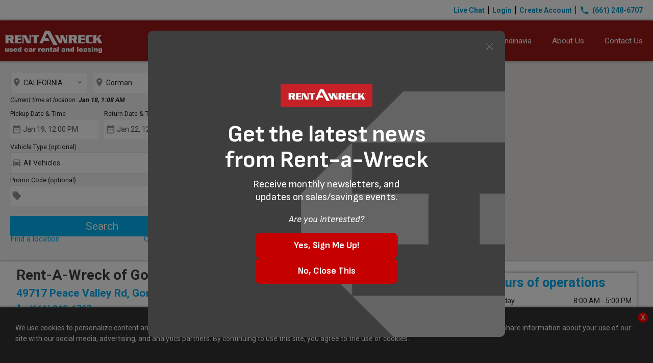

--- FILE ---
content_type: text/html; charset=UTF-8
request_url: https://www.rentawreck.com/cheap-car-rental-gorman-CA.htm
body_size: 18490
content:
 <!DOCTYPE html><html lang="en"><head><script src="https://code.jquery.com/jquery-3.6.0.min.js"></script><meta charset="utf-8"><meta name="viewport" content="width=device-width, initial-scale=1, user-scalable=no"><meta http-equiv="X-UA-Compatible" content="IE=edge,chrome=1"><!-- meta http-equiv="Cache-control" content="max-age=86400" --><title>Rent-A-Wreck of Gorman - Rent-A-Wreck</title><!--Start SmartBanner configuration --><meta name="smartbanner:title" content="Rent-A-Wreck - Car Rental App"><meta name="smartbanner:author" content="Rent-A-Wreck Rental"><meta name="smartbanner:price" content="FREE"><meta name="smartbanner:price-suffix-apple" content=" - On the App Store"><meta name="smartbanner:price-suffix-google" content=" - In Google Play"><meta name="smartbanner:icon-apple" content="/smsite/npauto_9/media/imgs/454_rawlogo1536.png"><meta name="smartbanner:icon-google" content="/smsite/npauto_9/media/imgs/454_rawlogo1536.png"><meta name="smartbanner:button" content="VIEW"><meta name="smartbanner:button-url-apple" content="https://apps.apple.com/us/app/rent-a-wreck-car-rental/id1482263967?ign-mpt=uo%3D2"><meta name="smartbanner:button-url-google" content="https://play.google.com/store/apps/details?id=com.rentawreck.rentawreckrental"><meta name="smartbanner:enabled-platforms" content="android,ios"><!--End SmartBanner configuration --><meta name="description" content=""><meta name="keywords" content=""><link rel="shortcut icon" type="image/x-icon" href="/smsite/npauto_9/media/imgs/95_favicon.ico"><meta name="viewport" content="width=device-width, initial-scale=1, user-scalable=no" /><meta name="google-site-verification" content="gn64Lq0sfquAhAY9AQY3_A_HJTgZ4Fn86tq0uS9KVVY" /><script src="//www.google.com/recaptcha/api.js"></script><!-- Google Tag Manager (NP Managed) --><script>(function(w,d,s,l,i){ w[l]=w[l]||[];w[l].push({ 'gtm.start': new Date().getTime(),event:'gtm.js'});var f=d.getElementsByTagName(s)[0], j=d.createElement(s),dl=l!='dataLayer'?'&l='+l:'';j.async=true;j.src= 'https://www.googletagmanager.com/gtm.js?id='+i+dl;f.parentNode.insertBefore(j,f); })(window,document,'script','dataLayer','GTM-53X49DTM');</script><!-- End Google Tag Manager --><script type="application/ld+json"> { "@context":"https:\/\/schema.org","@type":"AutoRental","url":"https:\/\/www.rentawreck.com\/cheap-car-rental-gorman-CA.htm","logo":"https:\/\/www.rentawreck.com\/smsite\/npauto_9\/media\/imgs\/572_rentawreck.png","image":"https:\/\/www.rentawreck.com\/smsite\/npauto_9\/media\/imgs\/624843_gorman.jpg","name":"Rent-A-Wreck of America","telephone":"6612486707","priceRange":"$$","address":{ "@type":"PostalAddress","streetAddress":"49717 Peace Valley Rd","addressLocality":"Gorman","addressRegion":"CA","postalCode":"93243","addressCountry":"United States"},"geo":{ "@context":"https:\/\/schema.org","@type":"GeoCoordinates","latitude":"34.7938766479","longitude":"-118.8529434204"},"brand":{ "@context":"https:\/\/schema.org","@type":"LocalBusiness","name":"Rent-A-Wreck of America","alternateName":"Car rental in Gorman","url":"https:\/\/www.rentawreck.com","priceRange":"0","telephone":"6612486707","image":"https:\/\/www.rentawreck.com\/smsite\/npauto_9\/media\/imgs\/624843_gorman.jpg","logo":"https:\/\/www.rentawreck.com\/smsite\/npauto_9\/media\/imgs\/572_rentawreck.png","address":{ "@context":"https:\/\/schema.org","@type":"PostalAddress","name":"Rent-A-Wreck of America"},"contactPoint":{ "@context":"https:\/\/schema.org","@type":"contactPoint","telephone":"","areaServed":"","availableLanguage":"English"}},"openingHoursSpecification":[{ "@context":"https:\/\/schema.org","@type":"OpeningHoursSpecification","dayOfWeek":["Monday"],"opens":"8:00 AM","closes":"5:00 PM"},{ "@context":"https:\/\/schema.org","@type":"OpeningHoursSpecification","dayOfWeek":["Tuesday"],"opens":"8:00 AM","closes":"5:00 PM"},{ "@context":"https:\/\/schema.org","@type":"OpeningHoursSpecification","dayOfWeek":["Wednesday"],"opens":"8:00 AM","closes":"5:00 PM"},{ "@context":"https:\/\/schema.org","@type":"OpeningHoursSpecification","dayOfWeek":["Thursday"],"opens":"8:00 AM","closes":"5:00 PM"},{ "@context":"https:\/\/schema.org","@type":"OpeningHoursSpecification","dayOfWeek":["Friday"],"opens":"8:00 AM","closes":"5:00 PM"},{ "@context":"https:\/\/schema.org","@type":"OpeningHoursSpecification","dayOfWeek":["Saturday"],"opens":"8:00 AM","closes":"1:00 PM"},{ "@context":"https:\/\/schema.org","@type":"OpeningHoursSpecification","dayOfWeek":["Sunday"],"closes":"Closed"}],"aggregateRating":{ "@context":"https:\/\/schema.org","@type":"aggregateRating","reviewCount":"0","ratingValue":0,"worstRating":0,"bestRating":5},"review":null} </script><!-- Facebook Pixel Code --><script> !function(f,b,e,v,n,t,s) { if(f.fbq)return;n=f.fbq=function(){ n.callMethod?n.callMethod.apply(n,arguments):n.queue.push(arguments)}; if(!f._fbq)f._fbq=n;n.push=n;n.loaded=!0;n.version='2.0'; n.queue=[];t=b.createElement(e);t.async=!0; t.src=v;s=b.getElementsByTagName(e)[0]; s.parentNode.insertBefore(t,s)}(window,document,'script', 'https://connect.facebook.net/en_US/fbevents.js'); fbq('init', '478446844418156'); fbq('track', 'PageView'); </script><noscript><img height="1" width="1" src="https://www.facebook.com/tr?id=478446844418156&ev=PageView &noscript=1"/></noscript><!-- End Facebook Pixel Code --><link rel="stylesheet" type="text/css" href="https://cdnjs.cloudflare.com/ajax/libs/bootstrap-datepicker/1.9.0/css/bootstrap-datepicker.min.css"><link rel="stylesheet" type="text/css" href="/layout/global/WCSS/001-jquery-ui-22031832049.css" /><link rel="stylesheet" type="text/css" href="/layout/global/WCSS/002-newbootstrap-22031832049.css" /><link rel="stylesheet" type="text/css" href="/layout/global/WCSS/003-bootstrap-datetimepicker-22031832049.css" /><link rel="stylesheet" type="text/css" href="/layout/global/WCSS/004-cssstyle-22031832049.css" /><link rel="stylesheet" type="text/css" href="/layout/global/WCSS/005-answers-22031832049.css" /><link rel="stylesheet" type="text/css" href="/layout/global/PCSS/location-page-22031832049.css" /><script src="/layout/global/HDJS/jquery-ui-22031832049.js" ></script><script src="/layout/global/HDJS/jsignature.min-22031832049.js" ></script><script src="/layout/global/HDJS/modernizr-22031832049.js" ></script><script>var _globalDocRoot="/";var webId=9; var webCode="RN"; var eSess="718a0f3bdb466f3a6271ad6f1b9a9900"; var editMode=0; var cSess="7742d6d8745875fccbea5dbdfe90986b";</script><script src="/smweb/js/sm_main-22031832049.js" ></script></head><body><!-- Google Tag Manager (noscript) (NP Managed)--><noscript><iframe src="https://www.googletagmanager.com/ns.html?id=GTM-53X49DTM" height="0" width="0" style="display:none;visibility:hidden"></iframe></noscript><!-- End Google Tag Manager (noscript) --><!--[if lt IE 7]><p class="browsehappy">You are using an <strong>outdated</strong> browser. Please <a href="http://browsehappy.com/">upgrade your browser</a> to improve your experience.</p><![endif]--><div class="loader hObj"><div class="lContent"><p class="loadImg"><img src=/smsite/npauto_9/media/imgs/570_loader.gif data-cke-saved-src=/smsite/npauto_9/media/imgs/570_loader.gif></p><p class="doneImg"><img src=/smsite/npauto_9/media/imgs/571_wait-done.gif data-cke-saved-src=/smsite/npauto_9/media/imgs/571_wait-done.gif></p><p class="lTxt"></p></div></div><script type="text/javascript"> adroll_adv_id = "SW4URLZZJFGYBNDNZEQVZD"; adroll_pix_id = "2ZPJHLKP2RDENI4YAGKKVB"; adroll_version = "2.0"; (function(w, d, e, o, a) { w.__adroll_loaded = true; w.adroll = w.adroll || []; w.adroll.f = [ 'setProperties', 'identify', 'track' ]; var roundtripUrl = "https://s.adroll.com/j/" + adroll_adv_id + "/roundtrip.js"; for (a = 0; a < w.adroll.f.length; a++) { w.adroll[w.adroll.f[a]] = w.adroll[w.adroll.f[a]] || (function(n) { return function() { w.adroll.push([ n, arguments ]) } })(w.adroll.f[a]) } e = d.createElement('script'); o = d.getElementsByTagName('script')[0]; e.async = 1; e.src = roundtripUrl; o.parentNode.insertBefore(e, o); })(window, document); adroll.track("pageView"); </script><header><div class="pBar"><div class="search_form"></div><a class="tel" href="tel://6612486707" ><i class="gicons">phone</i>(661) 248-6707</a><div class="luser hObj"><a class="signuplink" href="javascript:void(0);" onclick="window.open('/initchat.html','_blank','width=650,height=800');">Live Chat</a><span class="hLine"></span><span>Hello </span><a class="acclink" href="/account.html"><u></u></a><span class="hLine"></span><a class="logoutlink">Logout</a><span class="hLine"></span></div><div class="nuser "><a class="signuplink" href="javascript:void(0);" onclick="window.open('/initchat.html','_blank','width=650,height=800');">Live Chat</a><span class="hLine"></span><div class="loginlink">Login</div><span class="hLine"></span><a class="signuplink" href="/customer-registration.html">Create Account</a><span class="hLine"></span></div></div>  <div class="homeLoginBox"><form name="Login" class="loginForm trc0" method="POST" onsubmit="return false" action="" ><input type="hidden" name="fid" value="2"><input type="hidden" name="webId" value="9"><input type="hidden" name="fn" value="Login"><input type="hidden" name="wb" value="9"><input type="hidden" name="es" value="718a0f3bdb466f3a6271ad6f1b9a9900"><input type="hidden" name="cs" value="7742d6d8745875fccbea5dbdfe90986b"><section class="BLK_LGN"><span class="frmblktitle"></span><ul><li><h3>ACCOUNT LOGIN<div class="right close">&#10005;</div></h3><div class="BK cboth line">&nbsp;</div></li><li class="EM"><label>Email</label><div><div class="giconsDiv"><i class="gicons">mail_mi</i></div><input type="text" name="email" value="" placeholder="" class="sm_frmFld TXT" ></div></li><li class="PW"><label>Password</label><div><div class="giconsDiv"><i class="gicons">vpn_key</i></div><input type="password" name="password" value="" placeholder="" class="sm_frmFld PWD sm_secure " autocomplete="off" secure="1" ></div></li><li class="SB"><div><div class="giconsDiv"><i class="gicons"></i></div><input type="submit" name="submit" value="Sign In" class="sm_frmFld SUB" ></div></li><li class="FP"><a class="forgotPasswd">Forgot your password?</a></li><li><p class="lErr"></p></li><li class="HM"><div class="cboth s1">&nbsp;</div><p>Not a member?</p></li><li class="HM"><a href="/customer-registration.html" class="signUpBtn">Sign up Now!</a></li></ul></section><section class="BLK_FPW"><span class="frmblktitle"></span><ul><li><h3>RESET PASSWORD<div class="right close">&#10005;</div></h3><div class="BK cboth line">&nbsp;</div></li><li class="EM"><label>Email</label><div><div class="giconsDiv"><i class="gicons">mail</i></div><input type="text" name="femail" value="" placeholder="" class="sm_frmFld TXT" ></div></li><li><div class="info">Enter your email address registered with us. You will receive a password reset activation code only if your email is registered with us.</div></li><li class="SB"><div><div class="giconsDiv"><i class="gicons"></i></div><input type="button" name="freset" value="Change Password" class="sm_frmFld BUT" ></div></li><li class="FP"><a class="showActForm right">Already have an activation code?</a> &laquo; <a class="forgotCancel">Back</a></li></ul></section><section class="BLK_ACT"><span class="frmblktitle"></span><ul><li><h3>RESET PASSWORD<div class="right close">&#10005;</div></h3><div class="BK cboth line">&nbsp;</div></li><li class="EM"><label>Email</label><div><div class="giconsDiv"><i class="gicons">mail</i></div><input type="text" name="aemail" value="" placeholder="" class="sm_frmFld TXT" ></div></li><li class="AC"><label>Activation Code</label><div><div class="giconsDiv"><i class="gicons">code</i></div><input type="text" name="acode" value="" placeholder="" class="sm_frmFld TXT" ></div></li><li><div class="info">Activation code is emailed to your registered email address.</div></li><li class="NP"><label>Enter New Password</label><div><div class="giconsDiv"><i class="gicons">vpn_key</i></div><input type="password" name="npassword" value="" placeholder="" class="sm_frmFld PWD sm_secure " autocomplete="off" secure="1" ></div></li><li class="NP"><label>Re-Enter Password</label><div><div class="giconsDiv"><i class="gicons">vpn_key</i></div><input type="password" name="rpassword" value="" placeholder="" class="sm_frmFld PWD sm_secure " autocomplete="off" secure="1" ></div></li><li><div class="info">Tip: Please make sure your new password is atleast 6 characters and has atleast 1 upper case, 1 lower case & 1 digit.</div></li><li class="SB"><div><div class="giconsDiv"><i class="gicons"></i></div><input type="button" name="asetpwd" value="Save Password" class="sm_frmFld BUT" ></div></li><li class="FP"><a class="aclose right">Close</a> &laquo; <a class="actCancel">Back</a></li></ul></section><div class="fss hObj" id="fss_Login">Logging in... Please wait.</div><div class="fsd hObj" id="fsd_Login"></div><div class="fer" id="fer_Login"></div></form><script>sm_initForm("Login","9");</script></div><div class="nBar"><div class="menuBtn"><i class="gicons">menu</i></div><a class="tel phoneBtn" href="tel://(661) 248-6707"><i class="gicons">phone</i></a><div class="accountBtn"><i class="gicons">person</i></div><div class="logo"><a href="/"><img src=/smsite/npauto_9/media/imgs/24_rentawreck-logo.png data-cke-saved-src=/smsite/npauto_9/media/imgs/24_rentawreck-logo.png></a></div></div><div class="accountMenu"><ul><li><div class="loginlink">Login</div></li><li><a class="signuplink" href="/customer-registration.html">Create Account</a></li></ul></div><div class="mBar"><nav id="lpnavi-TM" class="menu" ><ul id="lpnav-TM" ><li ><a href="/" >Home</a></li><li ><a href="/rental-requirements.htm" >Car Rental Policies</a></li><li ><a href="/locations.htm" >Locations</a></li><li ><a href="/vehicle-rental.htm" >Our Vehicles</a></li><li ><a href="https://www.rent-a-wreck-scandinavia.com" target="_blank" >Scandinavia</a></li><li ><a href="/about.htm" >About Us</a></li><li ><a href="/contact.htm" >Contact Us</a></li></ul><ul ></ul></nav><div></header><div class="rental"><form name="reservation" class="rental trc0" method="POST" action="/sm_process.php" ><input type="hidden" name="fid" value="1"><input type="hidden" name="webId" value="9"><input type="hidden" name="fn" value="reservation"><input type="hidden" name="wb" value="9"><input type="hidden" name="es" value="718a0f3bdb466f3a6271ad6f1b9a9900"><input type="hidden" name="cs" value="7742d6d8745875fccbea5dbdfe90986b"><input type="hidden" name="rezDomainId" value="" class="sm_frmFld HID" ><input type="hidden" name="source" value="" class="sm_frmFld HID" ><input type="hidden" name="pDateM" value="2026-01-19 12:00:00" class="sm_frmFld HID" ><input type="hidden" name="rDateM" value="2026-01-22 12:00:00" class="sm_frmFld HID" ><section class="BLK_CLS"><span class="frmblktitle"></span><ul><li><div><div class="giconsDiv"><i class="gicons"></i></div><input type="button" name="closeBtn" value="close" class="sm_frmFld BUT" ></div></li></ul></section><section class="BLK_STL"><span class="frmblktitle"></span><ul><li><label>State</label><div><div class="giconsDiv"><i class="gicons">place</i></div><select name="state" class="sm_frmFld SEL" dvalue="CA"><option value="" >Select Area</option><option value="US" >- United States -</option><option value="CA" >CALIFORNIA</option><option value="CO" >COLORADO</option><option value="CT" >CONNECTICUT</option><option value="FL" >FLORIDA</option><option value="HI" >HAWAII</option><option value="PR" >PUERTO RICO</option><option value="IL" >ILLINOIS</option><option value="IN" >INDIANA</option><option value="LA" >LOUISIANA</option><option value="ME" >MAINE</option><option value="MD" >MARYLAND</option><option value="MI" >MICHIGAN</option><option value="MT" >MONTANA</option><option value="NV" >NEVADA</option><option value="NJ" >NEW JERSEY</option><option value="NY" >NEW YORK</option><option value="NC" >NORTH CAROLINA</option><option value="ND" >NORTH DAKOTA</option><option value="OH" >OHIO</option><option value="PA" >PENNSYLVANIA</option><option value="SD" >SOUTH DAKOTA</option><option value="TN" >TENNESSEE</option><option value="TX" >TEXAS</option><option value="WA" >WASHINGTON</option><option value="VI" >VIRGIN ISLANDS</option><option value="GL" >- International -</option><option value="AR" >ARGENTINA</option><option value="KY" >CAYMAN ISLANDS</option><option value="CL" >COLOMBIA</option><option value="CR" >COSTA RICA</option><option value="FR" >FRANCE</option><option value="GT" >GUATEMALA</option><option value="IS" >ICELAND</option><option value="MX" >MEXICO</option><option value="SM" >SINT MAARTEN</option><option value="SE" >SWEDEN</option><option value="TC" >TURKS AND CAICOS ISLANDS</option><option value="SC" >- Scandinavia -</option></select></div></li><li><label>Location</label><div><div class="giconsDiv"><i class="gicons">place</i></div><select name="location" class="sm_frmFld SEL" dvalue="56"><option value="0">Pick Your Location</option></select></div></li></ul></section><section class="BLK_FLT"><span class="frmblktitle"></span><ul><li>Select State & Location</li></ul></section><section class="BLK_PDT"><span class="frmblktitle"></span><ul><li><label>Pickup Date & Time</label><div><div class="giconsDiv"><i class="gicons">date_range</i></div><input type="text" name="pDate" value="" placeholder="" required="required" class="sm_frmFld DTU" readonly="readonly" ></div></li><li><label>Return Date & Time</label><div><div class="giconsDiv"><i class="gicons">date_range</i></div><input type="text" name="rDate" value="" placeholder="" required="required" class="sm_frmFld DTU" readonly="readonly" ></div></li></ul></section><section class="BLK_SVT"><span class="frmblktitle"></span><ul><li><label>Vehicle Type (optional)</label><div><div class="giconsDiv"><i class="gicons">directions_car</i></div><select name="vType" class="sm_frmFld SEL" dvalue=""><option value="" >All Vehicles</option><option value="SC" >Small Cars</option><option value="MC" >Mid-Size Cars</option><option value="FS" >Full Size/Luxury Cars</option><option value="SU" >SUVs</option><option value="VN" >Vans</option><option value="CV" >Cargo Vans/Trucks</option><option value="VS" >Value Cars</option><option value="WG" >Dodge Journey</option></select></div></li></ul></section><section class="BLK_PRC"><span class="frmblktitle"></span><ul><li><label>Promo Code (optional)</label><div><div class="giconsDiv"><i class="gicons">local_offer</i></div><input type="text" name="promo" value="" placeholder="" class="sm_frmFld TXT" ></div></li></ul></section><section class="BLK_SUB"><span class="frmblktitle"></span><ul><li><div><div class="giconsDiv"><i class="gicons"></i></div><input type="submit" name="search" value="Search" class="sm_frmFld SUB" ></div></li></ul></section><section class="BLK_FLL"><span class="frmblktitle"></span><ul><li><a href="/locations.htm">Find a location</a></li><li><a href="/cancel.htm">Cancel a rental</a></li></ul></section><div class="fss hObj" id="fss_reservation">Searching... Please wait!</div><div class="fsd hObj" id="fsd_reservation"></div><div class="fer" id="fer_reservation"></div></form><script>sm_initForm("reservation","9");</script><div id="locMap"></div><div class="mhelp"><a href="tel://(661) 248-6707">Call: (661) 248-6707</a></div></div><div class="cboth hspacer">&nbsp;</div><!-- ConveyThis code --><script src="//cdn.conveythis.com/javascript/conveythis-initializer.js"></script><script type="text/javascript"> document.addEventListener("DOMContentLoaded", function(e) { ConveyThis_Initializer.init({ api_key: "pub_a2e811c033eeae31cf4a4354ca7476e3" }); }); </script><!-- End ConveyThis code -->  <div class="wrapper vlist"><div class="heading rentalInfo" data-id="56" data-key="CA" data-name="Rent-A-Wreck of Gorman" data-latitude="34.7938766479" data-longitude="-118.8529434204"><span class="hObj"><span>(661) 248-6707</span></span><h1>Rent-A-Wreck of Gorman </h1><h2>49717 Peace Valley Rd, Gorman, CA 93243</h2><h3><a href="tel://6612486707" ><i class="gicons">phone</i>(661) 248-6707</a></h3><ul class="rating">  <li><i class="gicons">star_border</i></li><li><i class="gicons">star_border</i></li><li><i class="gicons">star_border</i></li><li><i class="gicons">star_border</i></li><li><i class="gicons">star_border</i></li><li>(no reviews)</li></ul></div><div class="rbox"><div class="hop"><h2>Hours of operations</h2><ul>  <li><span>Monday</span><span>8:00 AM - 5:00 PM</span></li>  <li><span>Tuesday</span><span>8:00 AM - 5:00 PM</span></li>  <li><span>Wednesday</span><span>8:00 AM - 5:00 PM</span></li>  <li><span>Thursday</span><span>8:00 AM - 5:00 PM</span></li>  <li><span>Friday</span><span>8:00 AM - 5:00 PM</span></li>  <li><span>Saturday</span><span>8:00 AM - 1:00 PM</span></li>  <li><span>Sunday</span><span>Closed</span></li>  </ul></div><a href="/location-rental-policy.html?l=56" class="salesURI">Rental Policy</a></div><div class="content"><img src="/smsite/npauto_9/media/imgs/624843_gorman.jpg"/><div ><script id="mcjs"> !function(c,h,i,m,p) { m=c.createElement(h),p=c.getElementsByTagName(h)[0],m.async=1,m.src=i,p.parentNode.insertBefore(m,p) } (document,"script","https://chimpstatic.com/mcjs-connected/js/users/c14bf2f51f49d66e462e1ea5e/ebd1435e02caa4bf172dda836.js"); </script><h3> Car rental in Gorman, CA from Rent-A-Wreck </h3> Gorman, California, located in the picturesque Tejon Pass, offers an ideal base to explore the natural beauty and unique attractions of the region. Whether you're planning a weekend trip or a week-long adventure, Rent-a-Wreck’s affordable car rentals provide the flexibility to explore the area at your own pace. Some of the must-see attractions nearby include: <li><strong> Tejon Ranch – </strong> Just a short drive away, Tejon Ranch offers scenic vistas, wildlife viewing, and hiking trails. Explore one of California's largest private ranches and immerse yourself in its stunning landscapes. </li><li><strong> Mount Pinos – </strong> Known for its panoramic views and fantastic hiking trails, Mount Pinos is perfect for nature lovers and outdoor enthusiasts. </li><li><strong> Pine Mountain Club – </strong> A charming mountain community near Gorman, perfect for hiking, biking, and enjoying the quiet, picturesque surroundings. Ideal for a relaxing retreat. </li><li><strong> California Living Museum (CALM) – </strong> Located in nearby Bakersfield, this zoo and museum focuses on local wildlife and ecosystems, offering an educational experience for all ages. </li><h3> Why Choose Rent-a-Wreck for Your Car Rental in Gorman? </h3><li><strong> Quality Fleet of Vehicles: </strong> At Rent-a-Wreck, we offer a diverse range of well-maintained vehicles, from compact cars perfect for city driving to spacious SUVs ideal for exploring Gorman. Whether you need a car for a few days or a few weeks, we have the perfect vehicle to suit your needs. </li><li><strong> Affordable Rates and Transparent Pricing: </strong> Enjoy the peace of mind that comes with affordable rates and transparent pricing. At Rent-a-Wreck, there are no surprises, and we provide clear, upfront pricing to ensure you get the best value for your rental car. </li><li><strong> Convenient Pick-up and Drop-off Locations: </strong> Rent-a-Wreck offers convenient pick-up and drop-off locations in Gorman, so you can start your adventure as soon as you land. Whether you’re here for business, leisure, or to explore, we make car rental easy and accessible. </li><h3> Comfortable Accommodations Near Rent-a-Wreck in Gorman </h3> Whether you’re visiting for a night or planning a longer stay, Gorman offers various accommodations to suit your travel needs. Here are a few nearby options for your comfort: <li><strong> Best Western Liberty Inn – </strong> A comfortable and convenient option just minutes from Gorman, perfect for travelers who want easy access to local highways and attractions. </li><li><strong> Pine Mountain Club – </strong> Stay in a cozy cabin or lodge in Pine Mountain Club, offering a peaceful retreat in the mountains. These accommodations offer a true taste of rustic charm with modern amenities. </li><li><strong> Airbnb Options – </strong> Explore local Airbnb listings offering private homes and rooms for rent, providing a more personalized experience in the Gorman area. </li><h3> Great Day Trips from Gorman </h3> Gorman is ideally located for day trips to many of Southern California’s most popular attractions. With Rent-a-Wreck’s affordable car rentals, you can easily explore the region’s diverse landscapes and iconic sights: <li><strong> Los Angeles (1.5 hours away) – </strong> Take a scenic drive south to Los Angeles and explore world-class attractions such as the Hollywood Walk of Fame, Griffith Observatory, the Getty Center, and Universal Studios. </li><li><strong> Sequoia National Park (2.5 hours away) – </strong> Drive through California’s majestic Sierra Nevada mountains to visit Sequoia National Park, home to the giant sequoia trees, including the famous General Sherman Tree. </li><li><strong> Santa Barbara (2 hours away) – </strong> Head west for a coastal getaway in Santa Barbara. Enjoy the beaches, visit the Santa Barbara Mission, or explore the wine country in the nearby Santa Ynez Valley. </li><li><strong> Six Flags Magic Mountain (30 minutes away) – </strong> For thrill-seekers, Six Flags Magic Mountain offers an exciting day of roller coasters and amusement park fun, located just a short drive from Gorman. </li><br> Ready to hit the road and explore the beauty of Southern California? Rent-a-Wreck offers reliable, affordable car rentals for your next adventure. Whether you're here for the natural beauty of the Tejon Pass or taking a day trip to Los Angeles, we’ve got the right vehicle for you. </br><br> Book Your Rental Now – Reserve your car today online or give us a call to start planning your adventure in Gorman, California. </br></div><div ><h2> Customer Information </h2><p> We rent to qualified drivers over the age of 21.  Our deposit is $200 plus the cost of the rental. </p><p>Don't Let the Name Fool You!™ For cheap car rentals in Gorman, CA, Rent-A-Wreck is where it's at! Our inexpensive rental cars and vans look good, run great, and they are clean and mechanically sound.<p><p>We offer an exciting line up of cars, vans and SUV's for local and long distance travel, perfect for fun family trips. Please contact our office for more information on vehicle availability. Our Gorman location offers a variety of specials to save you the most money. We accommodate under 25 drivers. No credit card? No problem! Call us and ask about our insurance replacement rates, direct billing, and long-term rental specials. Rent-A-Wreck of Gorman is striving to serve the community with great cars, great rates and great service.</p><p>Our Gorman Rent-A-Wreck location stocks a wide variety of vehicles. In Gorman car rental has never been easier.</p><p> Online check-in is available! </p><p> Call us today!</p></div><p>&nbsp;</p></div><!--<a name="rtop" id="rtop"></a> --><div class="cboth">&nbsp;</div></div> <div class="help">Question? Give us a call at <a href="tel://6612486707" >(661) 248-6707</a></div><footer><div class="wrapper"><div class="fLinkRight"><h3>United States Locations</h3><nav id="lcnavi-US" ><ul id="lcnav-US" ><li class="active"><a href="/cheap-car-rental-gorman-CA.htm" title="CALIFORNIA" >CALIFORNIA</a></li><li ><a href="/denver-den-airport.html" title="COLORADO" >COLORADO</a></li><li ><a href="/cheap-car-rental-easthaven-CT.htm" title="CONNECTICUT" >CONNECTICUT</a></li><li ><a href="/airport---fll.html" title="FLORIDA" >FLORIDA</a></li><li ><a href="/ewa-beach.html" title="HAWAII" >HAWAII</a></li><li ><a href="/aguadilla-bqn-airport.html" title="PUERTO RICO" >PUERTO RICO</a></li><li ><a href="/cheap-car-rental-burbank-chicago-midway-airport-MDW.htm" title="ILLINOIS" >ILLINOIS</a></li><li ><a href="/cheap-car-rental-hammond-IN.htm" title="INDIANA" >INDIANA</a></li><li ><a href="#" title="LOUISIANA" >LOUISIANA</a></li><li ><a href="/cheap-car-rental-bangor-ME.htm" title="MAINE" >MAINE</a></li><li ><a href="/cheap-car-rental-rockville-MD.htm" title="MARYLAND" >MARYLAND</a></li><li ><a href="/cheap-car-rental-canton-MI.htm" title="MICHIGAN" >MICHIGAN</a></li><li ><a href="/cheap-car-rental-billings-MT.htm" title="MONTANA" >MONTANA</a></li><li ><a href="/cheap-car-rental-reno-RNO-NV.htm" title="NEVADA" >NEVADA</a></li><li ><a href="/cheap-car-rental-newark-airport-NJ.htm" title="NEW JERSEY" >NEW JERSEY</a></li><li ><a href="/cheap-car-rental-watertown-NY.htm" title="NEW YORK" >NEW YORK</a></li><li ><a href="/cheap-car-rental-aberdeen-NC.htm" title="NORTH CAROLINA" >NORTH CAROLINA</a></li><li ><a href="/cheap-car-rental-minot-ND.htm" title="NORTH DAKOTA" >NORTH DAKOTA</a></li><li ><a href="/cheap-car-rental-cleveland-OH.htm" title="OHIO" >OHIO</a></li><li ><a href="/cheap-car-rental-erie-PA.htm" title="PENNSYLVANIA" >PENNSYLVANIA</a></li><li ><a href="/cheap-car-rental-rapid-city-SD.htm" title="SOUTH DAKOTA" >SOUTH DAKOTA</a></li><li ><a href="/nashville.html" title="TENNESSEE" >TENNESSEE</a></li><li ><a href="/houston.html" title="TEXAS" >TEXAS</a></li><li ><a href="/cheap-car-rental-lakewood-WA.htm" title="WASHINGTON" >WASHINGTON</a></li><li ><a href="#" title="VIRGIN ISLANDS" >VIRGIN ISLANDS</a></li></ul><ul ></ul></nav><h3>Scandinavian Locations</h3><nav id="lcnavi-SC" ><ul id="lcnav-SC" ><li ><a href="https://www.rent-a-wreck-scandinavia.com/location/norge/alta/" target="_blank" title="Alta, Norway" >Alta, Norway</a></li><li ><a href="https://www.rent-a-wreck-scandinavia.com/location/norge/asker/" target="_blank" title="Asker, Norway" >Asker, Norway</a></li><li ><a href="https://www.rent-a-wreck-scandinavia.com/location/norge/arendal/" target="_blank" title="Arendal, Norway" >Arendal, Norway</a></li><li ><a href="https://www.rent-a-wreck-scandinavia.com/location/norge/bergen-airport-flesland/" target="_blank" title="Bergen Airport Flesland, Norway" >Bergen Airport Flesland, Norway</a></li><li ><a href="https://www.rent-a-wreck-scandinavia.com/location/norge/bergen-nord/" target="_blank" title="Bergen Nord, Norway" >Bergen Nord, Norway</a></li><li ><a href="https://www.rent-a-wreck-scandinavia.com/location/norge/bodo/" target="_blank" title="Bodø, Norway" >Bodø, Norway</a></li><li ><a href="https://www.rent-a-wreck-scandinavia.com/location/norge/bodo/" target="_blank" title="Fauske, Norway" >Fauske, Norway</a></li><li ><a href="https://www.rent-a-wreck-scandinavia.com/location/norge/harstad-evenes-airport/" target="_blank" title="Harstad og Harstad/Narvik (Evenes) Airport, Norway" >Harstad og Harstad/Narvik (Evenes) Airport, Norway</a></li><li ><a href="https://www.rent-a-wreck-scandinavia.com/location/norge/drammen/" target="_blank" title="Drammen, Norway" >Drammen, Norway</a></li><li ><a href="https://www.rent-a-wreck-scandinavia.com/location/norge/kongsvinger/" target="_blank" title="Kongsvinger, Norway" >Kongsvinger, Norway</a></li><li ><a href="https://www.rent-a-wreck-scandinavia.com/location/norge/kristiansand/" target="_blank" title="Kristiansand, Norway" >Kristiansand, Norway</a></li><li ><a href="https://www.rent-a-wreck.no/location/norge/kristiansund/" target="_blank" title="Kristiansund, Norway" >Kristiansund, Norway</a></li><li ><a href="/kirk.html" title="Kirkenes, Norway" >Kirkenes, Norway</a></li><li ><a href="https://www.rent-a-wreck-scandinavia.com/location/norge/larvik/" target="_blank" title="Larvik, Norway" >Larvik, Norway</a></li><li ><a href="https://www.rent-a-wreck-scandinavia.com/location/norge/lofoten/" target="_blank" title="Lofoten, Norway" >Lofoten, Norway</a></li><li ><a href="https://www.rent-a-wreck-scandinavia.com/location/norge/mandal/" target="_blank" title="Mandal, Norway" >Mandal, Norway</a></li><li ><a href="https://www.rent-a-wreck-scandinavia.com/location/norge/mo-i-rana/" target="_blank" title="Mo i Rana, Norway" >Mo i Rana, Norway</a></li><li ><a href="https://www.rent-a-wreck-scandinavia.com/location/norge/modum/" target="_blank" title="Modum, Norway" >Modum, Norway</a></li><li ><a href="https://www.rent-a-wreck-scandinavia.com/location/norge/mosjoen/" target="_blank" title="Mosjøen, Norway" >Mosjøen, Norway</a></li><li ><a href="https://www.rent-a-wreck-scandinavia.com/location/norge/oslo-airport-gardermoen/" target="_blank" title="Oslo Airport Gardermoen, Norway" >Oslo Airport Gardermoen, Norway</a></li><li ><a href="https://www.rent-a-wreck-scandinavia.com/location/norge/lillestrom/" target="_blank" title="Oslo Nord Lillestrøm, Norway" >Oslo Nord Lillestrøm, Norway</a></li><li ><a href="https://www.rent-a-wreck-scandinavia.com/location/norge/oslo-ost-okern/" target="_blank" title="Oslo Øst, Norway" >Oslo Øst, Norway</a></li><li ><a href="https://www.rent-a-wreck-scandinavia.com/location/norge/porsgrunn/" target="_blank" title="Porsgrunn, Norway" >Porsgrunn, Norway</a></li><li ><a href="https://www.rent-a-wreck-scandinavia.com/location/norge/sandefjord-torp/" target="_blank" title="Sandefjord / Torp, Norway" >Sandefjord / Torp, Norway</a></li><li ><a href="https://www.rent-a-wreck-scandinavia.com/location/norge/stavanger-forus/" target="_blank" title="Stavanger / Forus, Norway" >Stavanger / Forus, Norway</a></li><li ><a href="https://www.rent-a-wreck-scandinavia.com/location/norge/tromso-airport/" target="_blank" title="Tromsø Airport, Norway" >Tromsø Airport, Norway</a></li><li ><a href="https://www.rent-a-wreck-scandinavia.com/location/norge/trondheim-sentrum/" target="_blank" title="Trondheim, Norway" >Trondheim, Norway</a></li><li ><a href="https://www.rent-a-wreck-scandinavia.com/location/norge/tonsberg/" target="_blank" title="Tønsberg, Norway" >Tønsberg, Norway</a></li><li ><a href="https://www.rent-a-wreck.no/location/sverige/goteborg/" target="_blank" title="Göteborg, Sweden" >Göteborg, Sweden</a></li><li ><a href="https://www.rent-a-wreck.no/location/sverige/kiruna/" target="_blank" title="Kiruna, Sweden" >Kiruna, Sweden</a></li><li ><a href="https://www.rent-a-wreck.no/location/sverige/kristianstad/" target="_blank" title="Kristianstad, Sweden" >Kristianstad, Sweden</a></li><li ><a href="https://www.rent-a-wreck-scandinavia.com/location/sverige/linkoping/" target="_blank" title="Linköping, Sweden" >Linköping, Sweden</a></li><li ><a href="/sverige/lulea.html" title="Luleå, Sweden" >Luleå, Sweden</a></li><li ><a href="https://www.rent-a-wreck-scandinavia.com/location/sverige/nykoping/" target="_blank" title="Nyköping, Sweden" >Nyköping, Sweden</a></li><li ><a href="https://www.rent-a-wreck-scandinavia.com/location/sverige/skelleftea/" target="_blank" title="Skellefteå, Sweden" >Skellefteå, Sweden</a></li><li ><a href="https://www.rent-a-wreck-scandinavia.com/location/sverige/stockholm-arlanda/" target="_blank" title="Stockholm Airport Arlanda, Sweden" >Stockholm Airport Arlanda, Sweden</a></li><li ><a href="https://www.rent-a-wreck-scandinavia.com/location/sverige/stockholm-bromma/" target="_blank" title="Stockholm Bromma, Sweden" >Stockholm Bromma, Sweden</a></li><li ><a href="https://www.rent-a-wreck-scandinavia.com/location/sverige/stockholm-c/" target="_blank" title="Stockholm C, Sweden" >Stockholm C, Sweden</a></li><li ><a href="https://www.rent-a-wreck.no/location/sverige/stockholm-huddinge/" target="_blank" title="Stockholm Huddinge, Sweden" >Stockholm Huddinge, Sweden</a></li><li ><a href="https://www.rent-a-wreck.no/location/sverige/stockholm-lidingo/" target="_blank" title="Stockholm Lidingö, Sweden" >Stockholm Lidingö, Sweden</a></li><li ><a href="https://www.rent-a-wreck.no/location/sverige/stockholm-nacka/" target="_blank" title="Stockholm Nacka/Björknäs, Sweden" >Stockholm Nacka/Björknäs, Sweden</a></li><li ><a href="https://www.rent-a-wreck.no/location/sverige/stockholmsollentuna/" target="_blank" title="Stockholm Sollentuna, Sweden" >Stockholm Sollentuna, Sweden</a></li><li ><a href="https://www.rent-a-wreck.no/location/sverige/stockholm-soder/" target="_blank" title="Stockholm söder, Sweden" >Stockholm söder, Sweden</a></li><li ><a href="https://www.rent-a-wreck.no/location/sverige/stockholm-tumba/" target="_blank" title="Stockholm Tumba, Sweden" >Stockholm Tumba, Sweden</a></li><li ><a href="https://www.rent-a-wreck.no/location/sverige/stockholm-taby/" target="_blank" title="Stockholm Täby, Sweden" >Stockholm Täby, Sweden</a></li><li ><a href="https://www.rent-a-wreck.no/location/sverige/stockholm-vastberga/" target="_blank" title="Stockholm Västberga, Sweden" >Stockholm Västberga, Sweden</a></li><li ><a href="https://www.rent-a-wreck-scandinavia.com/location/sverige/umea/" target="_blank" title="Umeå, Sweden" >Umeå, Sweden</a></li><li ><a href="https://www.rent-a-wreck.no/location/sverige/uppsala/" target="_blank" title="Uppsala, Sweden" >Uppsala, Sweden</a></li><li ><a href="https://www.rent-a-wreck.no/location/sverige/vaxjo/" target="_blank" title="Växjö, Sweden" >Växjö, Sweden</a></li></ul><ul ></ul></nav><h3>International Locations</h3><nav id="lcnavi-GL" ><ul id="lcnav-GL" ><li ><a href="/bariloche---brc-airport.html" title="Argentina" >Argentina</a></li><li ><a href="/grand-cayman.html" title="Cayman Islands" >Cayman Islands</a></li><li ><a href="/medellin-mde-airport.html" title="Colombia" >Colombia</a></li><li ><a href="/liberia.html" title="Costa Rica" >Costa Rica</a></li><li ><a href="/airport---cdg---paris.html" title="France" >France</a></li><li ><a href="/guatemala-city.html" title="Guatemala" >Guatemala</a></li><li ><a href="/reykjavik.html" title="Iceland" >Iceland</a></li><li ><a href="/cancun.html" title="Mexico" >Mexico</a></li><li ><a href="/cheap-car-rental-sint-maarten-sxm-princess-juiliana-airport.htm" title="Sint Maarten" >Sint Maarten</a></li><li ><a href="/arlanda-airport.html" title="Sweden" >Sweden</a></li><li ><a href="/turks-and-caicos-islands.html" title="Turks and Caicos Islands" >Turks and Caicos Islands</a></li></ul><ul ></ul></nav><h3>Important Links</h3><nav id="lpnavi-FL" ><ul id="lpnav-FL" ><li ><a href="/" title="Home" >Home</a></li><li ><a href="/rental_requirements.htm" title="Rental Policies" >Rental Policies</a></li><li ><a href="/locations.htm" title="Locations" >Locations</a></li><li ><a href="/lookup.htm" title="Look Up Rental" >Look Up Rental</a></li><li ><a href="/discount.htm" title="Discounts & Coupons" >Discounts & Coupons</a></li><li ><a href="/about.htm" title="About Us" >About Us</a></li><li ><a href="/contact.htm" title="Contact Us" >Contact Us</a></li><li ><a href="/sitemap.htm" title="Sitemap" >Sitemap</a></li><li ><a href="/locations-rental-policies.htm" title="Locations Rental Policies" >Locations Rental Policies</a></li><li ><a href="/cancel.htm" title="Cancel Rental" >Cancel Rental</a></li><li ><a href="/privacy.htm" title="Privacy Policy" >Privacy Policy</a></li><li ><a href="/cancel-membership.html" title="Cancel Membership" >Cancel Membership</a></li></ul><ul ></ul></nav><ul class="hObj allLocs">  <li class="state_SC " data-id="174" id="indLoc_174" data-lat="69.9641647339" data-lon="23.2781448364" data-airport="" data-name="Rent-A-Wreck Car Rental Alta, Norway" data-uri="https://www.rent-a-wreck-scandinavia.com/location/norge/alta/"></li>  <li class="state_SC " data-id="175" id="indLoc_175" data-lat="59.8640098572" data-lon="10.4889736176" data-airport="" data-name="Rent-A-Wreck Car Rental Asker, Norway" data-uri="https://www.rent-a-wreck-scandinavia.com/location/norge/asker/"></li>  <li class="state_SC state_AR" data-id="176" id="indLoc_176" data-lat="60.2803840637" data-lon="5.2329039574" data-airport="BGO" data-name="Rent-A-Wreck Car Rental Bergen Airport Flesland, Norway" data-uri="https://www.rent-a-wreck-scandinavia.com/location/norge/bergen-airport-flesland/"></li>  <li class="state_SC " data-id="177" id="indLoc_177" data-lat="60.4808654785" data-lon="5.3650736809" data-airport="" data-name="Rent-A-Wreck Car Rental Bergen Nord, Norway" data-uri="https://www.rent-a-wreck-scandinavia.com/location/norge/bergen-nord/"></li>  <li class="state_SC " data-id="178" id="indLoc_178" data-lat="67.2747344971" data-lon="14.4001445770" data-airport="" data-name="Rent-A-Wreck Car Rental Bodø, Norway" data-uri="https://www.rent-a-wreck-scandinavia.com/location/norge/bodo/"></li>  <li class="state_SC " data-id="179" id="indLoc_179" data-lat="67.2630844116" data-lon="15.4104747772" data-airport="" data-name="Rent-A-Wreck Car Rental Fauske, Norway" data-uri="https://www.rent-a-wreck-scandinavia.com/location/norge/bodo/"></li>  <li class="state_SC state_AR" data-id="180" id="indLoc_180" data-lat="68.7921829224" data-lon="16.5328731537" data-airport="EVE" data-name="Rent-A-Wreck Car Rental Harstad og Harstad/Narvik (Evenes) Airport, Norway" data-uri="https://www.rent-a-wreck-scandinavia.com/location/norge/harstad-evenes-airport/"></li>  <li class="state_SC " data-id="182" id="indLoc_182" data-lat="60.1912269592" data-lon="12.0289077759" data-airport="" data-name="Rent-A-Wreck Car Rental Kongsvinger ,Norway" data-uri="https://www.rent-a-wreck-scandinavia.com/location/norge/kongsvinger/"></li>  <li class="state_SC " data-id="183" id="indLoc_183" data-lat="58.1699981689" data-lon="8.1311264038" data-airport="" data-name="Rent-A-Wreck Car Rental Kristiansand ,Norway" data-uri="https://www.rent-a-wreck-scandinavia.com/location/norge/kristiansand/"></li>  <li class="state_SC " data-id="219" id="indLoc_219" data-lat="56.0239562988" data-lon="14.1445140839" data-airport="" data-name="Rent-A-Wreck Car Rental Kristianstad, Sweden" data-uri="https://www.rent-a-wreck.no/location/sverige/kristianstad/"></li>  <li class="state_SC " data-id="217" id="indLoc_217" data-lat="63.1142120361" data-lon="7.7649860382" data-airport="" data-name="Rent-A-Wreck Car Rental Kristiansund, Norway" data-uri="https://www.rent-a-wreck.no/location/norge/kristiansund/"></li>  <li class="state_SC " data-id="184" id="indLoc_184" data-lat="59.0430679321" data-lon="10.0596160889" data-airport="" data-name="Rent-A-Wreck Car Rental Larvik, Norway" data-uri="https://www.rent-a-wreck-scandinavia.com/location/norge/larvik/"></li>  <li class="state_SC " data-id="203" id="indLoc_203" data-lat="58.4204292297" data-lon="15.6002664566" data-airport="" data-name="Rent-A-Wreck Car Rental Linköping, Sweden" data-uri="https://www.rent-a-wreck-scandinavia.com/location/sverige/linkoping/"></li>  <li class="state_SC " data-id="204" id="indLoc_204" data-lat="65.6027755737" data-lon="22.1346149445" data-airport="" data-name="Rent-A-Wreck Car Rental Luleå, Sweden" data-uri="/sverige/lulea.html"></li>  <li class="state_SC " data-id="186" id="indLoc_186" data-lat="66.3241195679" data-lon="14.1848688126" data-airport="" data-name="Rent-A-Wreck Car Rental Mo i Rana, Norway" data-uri="https://www.rent-a-wreck-scandinavia.com/location/norge/mo-i-rana/"></li>  <li class="state_SC " data-id="205" id="indLoc_205" data-lat="58.7525024414" data-lon="16.9930458069" data-airport="" data-name="Rent-A-Wreck Car Rental Nyköping, Sweden" data-uri="https://www.rent-a-wreck-scandinavia.com/location/sverige/nykoping/"></li>  <li class="state_SC state_AR" data-id="188" id="indLoc_188" data-lat="60.2857780457" data-lon="11.1703596115" data-airport="OSL" data-name="Rent-A-Wreck Car Rental Oslo Airport Gardermoen, Norway" data-uri="https://www.rent-a-wreck-scandinavia.com/location/norge/oslo-airport-gardermoen/"></li>  <li class="state_SC " data-id="189" id="indLoc_189" data-lat="59.9274826050" data-lon="10.8052139282" data-airport="" data-name="Rent-A-Wreck Car Rental Oslo Øst Økern, Norway" data-uri="https://www.rent-a-wreck-scandinavia.com/location/norge/oslo-ost-okern/"></li>  <li class="state_SC " data-id="185" id="indLoc_185" data-lat="59.9576148987" data-lon="11.0386238098" data-airport="" data-name="Rent-A-Wreck Car Rental Lillestrøm, Norway" data-uri="https://www.rent-a-wreck-scandinavia.com/location/norge/lillestrom/"></li>  <li class="state_SC " data-id="190" id="indLoc_190" data-lat="59.0755538940" data-lon="9.6674604416" data-airport="" data-name="Rent-A-Wreck Car Rental Porsgrunn, Norway" data-uri="https://www.rent-a-wreck-scandinavia.com/location/norge/porsgrunn/"></li>  <li class="state_SC " data-id="193" id="indLoc_193" data-lat="59.1481208801" data-lon="10.1896057129" data-airport="" data-name="Rent-A-Wreck Car Rental Sandefjord / Torp, Norway" data-uri="https://www.rent-a-wreck-scandinavia.com/location/norge/sandefjord-torp/"></li>  <li class="state_SC " data-id="206" id="indLoc_206" data-lat="64.7602233887" data-lon="20.9726238251" data-airport="" data-name="Rent-A-Wreck Car Rental Skellefteå, Sweden" data-uri="https://www.rent-a-wreck-scandinavia.com/location/sverige/skelleftea/"></li>  <li class="state_SC " data-id="197" id="indLoc_197" data-lat="58.8962860107" data-lon="5.6933341026" data-airport="" data-name="Rent-A-Wreck Car Rental Stavanger, Norway" data-uri="https://www.rent-a-wreck-scandinavia.com/location/norge/stavanger-forus/"></li>  <li class="state_SC state_AR" data-id="208" id="indLoc_208" data-lat="59.6171455383" data-lon="17.8817787170" data-airport="ARN" data-name="Rent-A-Wreck Car Rental Stockholm, Sweden" data-uri="https://www.rent-a-wreck-scandinavia.com/location/sverige/stockholm-arlanda/"></li>  <li class="state_SC " data-id="209" id="indLoc_209" data-lat="59.3528709412" data-lon="17.9621047974" data-airport="" data-name="Rent-A-Wreck Car Rental Stockholm, Sweden" data-uri="https://www.rent-a-wreck-scandinavia.com/location/sverige/stockholm-bromma/"></li>  <li class="state_SC " data-id="210" id="indLoc_210" data-lat="59.3464279175" data-lon="18.0538215637" data-airport="" data-name="Rent-A-Wreck Car Rental Stockholm C, Sweden" data-uri="https://www.rent-a-wreck-scandinavia.com/location/sverige/stockholm-c/"></li>  <li class="state_SC " data-id="220" id="indLoc_220" data-lat="59.2310066223" data-lon="17.9536132812" data-airport="" data-name="Rent-A-Wreck Car Rental Stockholm Huddinge, Sweden" data-uri="https://www.rent-a-wreck.no/location/sverige/stockholm-huddinge/"></li>  <li class="state_SC " data-id="221" id="indLoc_221" data-lat="59.4454994202" data-lon="17.9524745941" data-airport="" data-name="Rent-A-Wreck Car Rental Stockholm Sollentuna, Sweden" data-uri="https://www.rent-a-wreck.no/location/sverige/stockholmsollentuna/"></li>  <li class="state_SC " data-id="222" id="indLoc_222" data-lat="59.2947006226" data-lon="18.0103759766" data-airport="" data-name="Rent-A-Wreck Car Rental Stockholm Västberga, Sweden" data-uri="https://www.rent-a-wreck.no/location/sverige/stockholm-vastberga/"></li>  <li class="state_SC " data-id="202" id="indLoc_202" data-lat="59.2619514465" data-lon="10.4223957062" data-airport="" data-name="Rent-A-Wreck Car Rental Tønsberg, Norway" data-uri="https://www.rent-a-wreck-scandinavia.com/location/norge/tonsberg/"></li>  <li class="state_SC state_AR" data-id="199" id="indLoc_199" data-lat="69.6797103882" data-lon="18.9077129364" data-airport="TOS" data-name="Rent-A-Wreck Car Rental Tromsø Airport, Norway" data-uri="https://www.rent-a-wreck-scandinavia.com/location/norge/tromso-airport/"></li>  <li class="state_SC " data-id="200" id="indLoc_200" data-lat="63.4233551025" data-lon="10.4726190567" data-airport="" data-name="Rent-A-Wreck Car Rental Trondheim sentrum / Tunga, Norway" data-uri="https://www.rent-a-wreck-scandinavia.com/location/norge/trondheim-sentrum/"></li>  <li class="state_SC " data-id="211" id="indLoc_211" data-lat="63.8503265381" data-lon="20.3141498566" data-airport="" data-name="Rent-A-Wreck Car Rental Umeå, Sweden" data-uri="https://www.rent-a-wreck-scandinavia.com/location/sverige/umea/"></li>  <li class="locON state_US state_CA " data-id="78" id="indLoc_78" data-lat="37.9154129028" data-lon="-122.3118820190" data-airport="" data-name="Rent-A-Wreck of Berkeley" data-uri="/cheap-car-rental-berkeley-CA.htm"></li>  <li class="locON state_US state_CA " data-id="56" id="indLoc_56" data-lat="34.7938766479" data-lon="-118.8529434204" data-airport="" data-name="Rent-A-Wreck of Gorman" data-uri="/cheap-car-rental-gorman-CA.htm"></li>  <li class="locON state_US state_CA " data-id="1" id="indLoc_1" data-lat="33.9954109192" data-lon="-118.4385604858" data-airport="" data-name="Rent-A-Wreck of the Greater Los Angeles Area" data-uri="/car-rental-los-angeles-CA.htm"></li>  <li class="locON state_US state_CO state_AR" data-id="2044" id="indLoc_2044" data-lat="39.8448905945" data-lon="-104.7818832397" data-airport="DEN" data-name="Rent-A-Wreck of Denver, CO" data-uri="/denver-den-airport.html"></li>  <li class="locON state_GL state_FR state_AR" data-id="2108" id="indLoc_2108" data-lat="45.7197761536" data-lon="5.0852627754" data-airport="LYS" data-name="Rent-A-Wreck of Lyon-Saint Exupéry - LYS Airport, France" data-uri="/lyon-saint-exupry---lys-airport.html"></li>  <li class="locON state_US state_CT " data-id="2011" id="indLoc_2011" data-lat="41.3209114075" data-lon="-72.8656921387" data-airport="" data-name="Rent-A-Wreck of East Haven Local" data-uri="/east-haven-local.html"></li>  <li class="locON state_US state_CT " data-id="2026" id="indLoc_2026" data-lat="41.3209114075" data-lon="-72.8656921387" data-airport="" data-name="East Haven Priceless local" data-uri="/east-haven-priceless-local.html"></li>  <li class="locON state_US state_CT state_AR" data-id="19" id="indLoc_19" data-lat="41.3209114075" data-lon="-72.8656921387" data-airport="HVN" data-name="Rent-A-Wreck of East Haven" data-uri="/cheap-car-rental-easthaven-CT.htm"></li>  <li class="locON state_US state_CT " data-id="92" id="indLoc_92" data-lat="41.3429679871" data-lon="-72.9339218140" data-airport="" data-name="Rent-A-Wreck of Hamden" data-uri="/cheap-car-rental-hamden-CT.htm"></li>  <li class="locON state_GL state_FR state_AR" data-id="2088" id="indLoc_2088" data-lat="48.7120628357" data-lon="2.3871874809" data-airport="ORY" data-name="Rent-A-Wreck of Paris, Orly airport in France" data-uri="/airport---ORY-Orly.html"></li>  <li class="locON state_GL state_FR state_AR" data-id="2113" id="indLoc_2113" data-lat="43.4212722778" data-lon="5.2183318138" data-airport="MRS" data-name="Rent-A-Wreck of Marseille - MRS Provence Airport" data-uri="/marseille---mrs-provence-airport.html"></li>  <li class="locON state_US state_FL state_AR" data-id="2014" id="indLoc_2014" data-lat="26.0904159546" data-lon="-80.1444931030" data-airport="FLL" data-name="Rent-A-Wreck of Fort Lauderdale" data-uri="/airport---fll.html"></li>  <li class="locON state_US state_FL state_AR" data-id="2015" id="indLoc_2015" data-lat="28.4560928345" data-lon="-81.2700805664" data-airport="MCO" data-name="Rent-A-Wreck of Orlando, Florida" data-uri="/airport-mco-orlando.html"></li>  <li class="locON state_US state_FL state_AR" data-id="2003" id="indLoc_2003" data-lat="25.8017902374" data-lon="-80.2640609741" data-airport="MIA" data-name="Rent-A-Wreck of Miami" data-uri="/airport---mia--miami.html"></li>  <li class="locON state_US state_FL " data-id="2087" id="indLoc_2087" data-lat="28.7796840668" data-lon="-81.2603912354" data-airport="" data-name="Rent-A-Wreck of Sanford, SFB Airport" data-uri="/sanford---airport.html"></li>  <li class="locON state_US state_FL state_AR" data-id="2047" id="indLoc_2047" data-lat="30.4358005524" data-lon="-84.3535461426" data-airport="TLH" data-name="Rent-A-Wreck of Airport - TLH - Tallahassee" data-uri="/airport---tlh---tallahassee.html"></li>  <li class="locON state_US state_FL state_AR" data-id="2004" id="indLoc_2004" data-lat="27.9863510132" data-lon="-82.5153274536" data-airport="TPA" data-name="Rent-A-Wreck of Tampa" data-uri="/airport---tpa---tampa.html"></li>  <li class="locON state_US state_FL " data-id="2024" id="indLoc_2024" data-lat="25.8041973114" data-lon="-80.1257019043" data-airport="" data-name="Rent-A-Wreck of Miami Beach, Florida" data-uri="/miami-beach.html"></li>  <li class="locON state_US state_FL " data-id="2048" id="indLoc_2048" data-lat="30.4358005524" data-lon="-84.3535461426" data-airport="" data-name="Rent-A-Wreck of Tallahassee - Local" data-uri="/tallahassee---local.html"></li>  <li class="locON state_US state_FL " data-id="2049" id="indLoc_2049" data-lat="30.4593544006" data-lon="-84.3504180908" data-airport="" data-name="Rent-A-Wreck of Tallahassee West Tennessee Street" data-uri="/tallahassee-west-tennessee-street.html"></li>  <li class="locON state_US state_HI " data-id="2086" id="indLoc_2086" data-lat="21.3258285522" data-lon="-157.9866027832" data-airport="" data-name="Rent-A-Wreck of Ewa Beach" data-uri="/ewa-beach.html"></li>  <li class="locON state_US state_HI state_AR" data-id="2045" id="indLoc_2045" data-lat="21.9663944244" data-lon="-159.3555450439" data-airport="LIH" data-name="Rent-A-Wreck of Lihue Airport, Hawaii" data-uri="/lihue-airport.html"></li>  <li class="locON state_US state_PR state_AR" data-id="226" id="indLoc_226" data-lat="18.4311046600" data-lon="-65.9982147217" data-airport="SJU" data-name="Rent-A-Wreck Of San Juan, PR" data-uri="/san-juan.html"></li>  <li class="locON state_US state_IL state_AR" data-id="94" id="indLoc_94" data-lat="41.7484893799" data-lon="-87.7520751953" data-airport="MDW" data-name="Rent-A-Wreck of Burbank Serving the Midway Airport" data-uri="/cheap-car-rental-burbank-chicago-midway-airport-MDW.htm"></li>  <li class="locON state_US state_IN " data-id="73" id="indLoc_73" data-lat="41.5805206299" data-lon="-87.4612655640" data-airport="" data-name="Rent-A-Wreck of Hammond" data-uri="/cheap-car-rental-hammond-IN.htm"></li>  <li class="locON state_US state_ME state_AR" data-id="33" id="indLoc_33" data-lat="44.7682418823" data-lon="-68.7986450195" data-airport="BIA" data-name="Rent-A-Wreck of Bangor" data-uri="/cheap-car-rental-bangor-ME.htm"></li>  <li class="locON state_US state_ME state_AR" data-id="63" id="indLoc_63" data-lat="43.4813804626" data-lon="-70.4889373779" data-airport="PWM" data-name="Rent-A-Wreck of Biddeford" data-uri="/cheap-car-rental-biddeford-ME.htm"></li>  <li class="locON state_US state_MD " data-id="77" id="indLoc_77" data-lat="39.3495445251" data-lon="-76.6912155151" data-airport="" data-name="Rent-A-Wreck of Baltimore" data-uri="/cheap-car-rental-baltimore-MD.htm"></li>  <li class="locON state_US state_MD state_AR" data-id="102" id="indLoc_102" data-lat="39.1679801941" data-lon="-76.6224288940" data-airport="BWI" data-name="Rent-A-Wreck Car Rental and Car Sales of Glen Burnie" data-uri="/cheap-car-rental-glen-burnie-MD.htm"></li>  <li class="locON state_US state_MD " data-id="18" id="indLoc_18" data-lat="39.0918159485" data-lon="-77.1516571045" data-airport="" data-name="Rent-A-Wreck of Rockville" data-uri="/cheap-car-rental-rockville-MD.htm"></li>  <li class="locON state_US state_MI " data-id="22" id="indLoc_22" data-lat="42.2798385620" data-lon="-83.4301071167" data-airport="" data-name="Rent-A-Wreck of Canton" data-uri="/cheap-car-rental-canton-MI.htm"></li>  <li class="locON state_US state_MI " data-id="32" id="indLoc_32" data-lat="42.4698867798" data-lon="-82.9866561890" data-airport="" data-name="Rent-A-Wreck Of Warren" data-uri="/cheap-car-rental-warren-MI.htm"></li>  <li class="locON state_US state_MT state_AR" data-id="42" id="indLoc_42" data-lat="45.7857780457" data-lon="-108.4973678589" data-airport="BIL" data-name="Rent-A-Wreck of Billings" data-uri="/cheap-car-rental-billings-MT.htm"></li>  <li class="locON state_US state_NV state_AR" data-id="70" id="indLoc_70" data-lat="39.4958839417" data-lon="-119.7942733765" data-airport="RNO" data-name="Rent-A-Wreck of Reno Serving RNO" data-uri="/cheap-car-rental-reno-RNO-NV.htm"></li>  <li class="locON state_US state_NJ state_AR" data-id="104" id="indLoc_104" data-lat="40.6874313354" data-lon="-74.1877593994" data-airport="EWR" data-name="Rent-A-Wreck Of Newark Airport" data-uri="/cheap-car-rental-newark-airport-NJ.htm"></li>  <li class="locON state_US state_NJ " data-id="2006" id="indLoc_2006" data-lat="39.9425582886" data-lon="-74.1935653687" data-airport="" data-name="Rent-A-Wreck of Beachwood, NJ" data-uri="/beachwood.html"></li>  <li class="locON state_US state_NJ " data-id="3" id="indLoc_3" data-lat="39.9373588562" data-lon="-75.0370178223" data-airport="" data-name="Rent-A-Wreck of Cherry Hill" data-uri="/cheap-car-rental-cherryhill-NJ.htm"></li>  <li class="locON state_US state_NJ " data-id="95" id="indLoc_95" data-lat="40.7854614258" data-lon="-74.6909790039" data-airport="" data-name="Rent-A-Wreck of Chester" data-uri="/cheap-car-rental-chester-NJ.htm"></li>  <li class="locON state_US state_NJ " data-id="5" id="indLoc_5" data-lat="39.8058128357" data-lon="-75.0942916870" data-airport="" data-name="Rent-A-Wreck of Deptford" data-uri="/cheap-car-rental-deptford-NJ.htm"></li>  <li class="locON state_US state_NJ " data-id="2" id="indLoc_2" data-lat="40.8855018616" data-lon="-74.5579757690" data-airport="" data-name="Rent-A-Wreck of Dover" data-uri="/cheap-car-rental-dover-NJ.htm"></li>  <li class="locON state_US state_NJ " data-id="2036" id="indLoc_2036" data-lat="40.9033279419" data-lon="-74.1125717163" data-airport="" data-name="Car Rental Elmwood Park" data-uri="/cheap-car-rental-elmwoodpark-nj.html"></li>  <li class="locON state_US state_NJ " data-id="142" id="indLoc_142" data-lat="40.9793090820" data-lon="-74.0265426636" data-airport="" data-name="Rent-A-Wreck of Emerson" data-uri="/cheap-car-rental-emerson-NJ.htm"></li>  <li class="locON state_US state_NJ " data-id="99" id="indLoc_99" data-lat="40.8462142944" data-lon="-74.8232498169" data-airport="" data-name="Rent-A-Wreck of Hackettstown" data-uri="/cheap-car-rental-hackettstown-NJ.htm"></li>  <li class="locON state_US state_NJ " data-id="1978" id="indLoc_1978" data-lat="40.7319259644" data-lon="-74.0398254395" data-airport="" data-name="Jersey City" data-uri="/jersey-city.html"></li>  <li class="locON state_US state_NJ " data-id="2030" id="indLoc_2030" data-lat="40.8886642456" data-lon="-74.6106567383" data-airport="" data-name="Rent-A-Wreck of Kenvil" data-uri="/cheap-car-rental-kenvil-NJ.html"></li>  <li class="locON state_US state_NJ " data-id="2083" id="indLoc_2083" data-lat="40.4235496521" data-lon="-74.2063827515" data-airport="" data-name="Rent-A-Wreck of Keyport, NJ" data-uri="/keyport.html"></li>  <li class="locON state_US state_NJ " data-id="2084" id="indLoc_2084" data-lat="40.4301109314" data-lon="-74.2147750854" data-airport="" data-name="Rent-A-Wreck of Keyport South" data-uri="/keyport-south.html"></li>  <li class="locON state_US state_NJ " data-id="2038" id="indLoc_2038" data-lat="40.8623733521" data-lon="-74.3441467285" data-airport="" data-name="Rent-A-Wreck of Montville" data-uri="/cheap-car-rental-montville-NJ.html"></li>  <li class="locON state_US state_NJ state_AR" data-id="7" id="indLoc_7" data-lat="40.7998657227" data-lon="-74.4792404175" data-airport="MMU" data-name="Rent-A-Wreck of Morristown" data-uri="/cheap-car-rental-morristown-NJ.htm"></li>  <li class="locON state_US state_NJ " data-id="1977" id="indLoc_1977" data-lat="40.7224426270" data-lon="-74.1795730591" data-airport="" data-name="Rent-A-Wreck of Newark Local" data-uri="/newark---local.html"></li>  <li class="locON state_US state_NJ " data-id="31" id="indLoc_31" data-lat="41.0931015015" data-lon="-74.6875915527" data-airport="" data-name="Rent-A-Wreck of Newton" data-uri="/cheap-car-rental-newton-NJ.htm"></li>  <li class="locON state_US state_NJ " data-id="2027" id="indLoc_2027" data-lat="40.7752418518" data-lon="-74.2379531860" data-airport="" data-name="Car Rental in Orange NJ" data-uri="/rent-a-wreck-of-orange.html"></li>  <li class="locON state_US state_NJ " data-id="90" id="indLoc_90" data-lat="40.8655967712" data-lon="-74.4246749878" data-airport="" data-name="Rent-A-Wreck of Parsippany" data-uri="/cheap-car-rental-parsippany-NJ.htm"></li>  <li class="locON state_US state_NJ " data-id="2031" id="indLoc_2031" data-lat="40.8655929565" data-lon="-74.4246673584" data-airport="" data-name="Rent-A-Wreck Parsippany-Troy Hills" data-uri="/cheap-car-rental-parsippany-troy-hills-NJ.html"></li>  <li class="locON state_US state_NJ " data-id="2009" id="indLoc_2009" data-lat="40.0252914429" data-lon="-74.2217712402" data-airport="" data-name="Rent-A-Wreck of Toms River" data-uri="/toms-river.html"></li>  <li class="locON state_US state_NJ " data-id="2085" id="indLoc_2085" data-lat="39.9435195923" data-lon="-74.2065200806" data-airport="" data-name="Rent-A-Wreck of Toms River, South" data-uri="/toms-river-south.html"></li>  <li class="locON state_US state_NJ " data-id="2046" id="indLoc_2046" data-lat="40.6926879883" data-lon="-74.2934722900" data-airport="" data-name="Rent-A-Wreck of Union, NJ" data-uri="/union-nj.html"></li>  <li class="locON state_US state_NY state_AR" data-id="100" id="indLoc_100" data-lat="43.9971427917" data-lon="-75.9323425293" data-airport="ART" data-name="Rent-A-Wreck of Watertown Intl. Airport" data-uri="/cheap-car-rental-watertown-internation-airport-art-NY.htm"></li>  <li class="locON state_US state_NY " data-id="8" id="indLoc_8" data-lat="43.9432868958" data-lon="-75.9185180664" data-airport="" data-name="Rent-A-Wreck of Watertown" data-uri="/cheap-car-rental-watertown-NY.htm"></li>  <li class="locON state_US state_NC " data-id="23" id="indLoc_23" data-lat="35.1341400146" data-lon="-79.4277877808" data-airport="" data-name="Rent-A-Wreck of Aberdeen" data-uri="/cheap-car-rental-aberdeen-NC.htm"></li>  <li class="locON state_US state_ND state_AR" data-id="17" id="indLoc_17" data-lat="48.2327728271" data-lon="-101.2854232788" data-airport="MOT" data-name="Rent-A-Wreck of Minot" data-uri="/cheap-car-rental-minot-ND.htm"></li>  <li class="locON state_US state_OH " data-id="58" id="indLoc_58" data-lat="41.4768524170" data-lon="-81.7564468384" data-airport="" data-name="Rent-A-Wreck of Cleveland" data-uri="/cheap-car-rental-cleveland-OH.htm"></li>  <li class="locON state_US state_OH state_AR" data-id="11" id="indLoc_11" data-lat="41.4182815552" data-lon="-81.7400283813" data-airport="CLE" data-name="Rent-A-Wreck of Parma" data-uri="/cheap-car-rental-parma-OH.htm"></li>  <li class="locON state_US state_PA state_AR" data-id="12" id="indLoc_12" data-lat="42.0760650635" data-lon="-80.1740875244" data-airport="ERI" data-name="Rent-A-Wreck of Erie" data-uri="/cheap-car-rental-erie-PA.htm"></li>  <li class="locON state_US state_PA state_AR" data-id="1984" id="indLoc_1984" data-lat="40.2668342590" data-lon="-79.3748474121" data-airport="LBE" data-name="Latrobe PA Airport LBE" data-uri="/latrobe-airport.html"></li>  <li class="locON state_US state_PA " data-id="36" id="indLoc_36" data-lat="40.2668342590" data-lon="-79.3748474121" data-airport="" data-name="Rent-A-Wreck of Latrobe" data-uri="/cheap-car-rental-latrobe-PA.htm"></li>  <li class="locON state_US state_SD state_AR" data-id="61" id="indLoc_61" data-lat="44.0796203613" data-lon="-103.1860733032" data-airport="RAP" data-name="Rent-A-Wreck of Rapid City" data-uri="/cheap-car-rental-rapid-city-SD.htm"></li>  <li class="locON state_US state_TN state_AR" data-id="2111" id="indLoc_2111" data-lat="36.1487121582" data-lon="-86.6640167236" data-airport="BNA" data-name="Nashville serving BNA Nashville Int" data-uri="/nashville.html"></li>  <li class="locON state_US state_TN " data-id="2112" id="indLoc_2112" data-lat="36.1487121582" data-lon="-86.6640167236" data-airport="" data-name="Nashville (BNR) Local" data-uri="/nashville-local.html"></li>  <li class="locON state_US state_TX state_AR" data-id="2017" id="indLoc_2017" data-lat="29.9837493896" data-lon="-95.2872314453" data-airport="IAH" data-name="Rent-A-Wreck of Houston Airport" data-uri="/houston.html"></li>  <li class="locON state_US state_WA " data-id="48" id="indLoc_48" data-lat="47.1726951599" data-lon="-122.4826660156" data-airport="" data-name="Rent-A-Wreck of Lakewood" data-uri="/cheap-car-rental-lakewood-WA.htm"></li>  <li class="locON state_US state_WA state_AR" data-id="76" id="indLoc_76" data-lat="47.4463348389" data-lon="-122.2941741943" data-airport="SEA" data-name="Rent-A-Wreck Of Seattle" data-uri="/cheap-car-rental-seattle-WA.htm"></li>  <li class="locON state_GL state_AR state_AR" data-id="1980" id="indLoc_1980" data-lat="-41.1332931519" data-lon="-71.3024749756" data-airport="BRC" data-name="Rent-A-Wreck of Bariloche, BRC airport" data-uri="/bariloche---brc-airport.html"></li>  <li class="locON state_GL state_AR state_AR" data-id="1981" id="indLoc_1981" data-lat="-50.2839775085" data-lon="-72.0536422729" data-airport="FTE" data-name="El Calafate, FTE Airport, Argentina" data-uri="/calafa.html"></li>  <li class="locON state_GL state_KY state_AR" data-id="1994" id="indLoc_1994" data-lat="19.2959918976" data-lon="-81.3588180542" data-airport="GCM" data-name="Rent-A-Wreck of Grand Cayman" data-uri="/grand-cayman.html"></li>  <li class="state_SC " data-id="2090" id="indLoc_2090" data-lat="0.0000000000" data-lon="0.0000000000" data-airport="" data-name="Drammen, Norway" data-uri="https://www.rent-a-wreck-scandinavia.com/location/norge/drammen/"></li>  <li class="state_SC " data-id="2098" id="indLoc_2098" data-lat="0.0000000000" data-lon="0.0000000000" data-airport="" data-name="Goteborg, Sweden" data-uri="https://www.rent-a-wreck.no/location/sverige/goteborg/"></li>  <li class="state_SC " data-id="2091" id="indLoc_2091" data-lat="0.0000000000" data-lon="0.0000000000" data-airport="" data-name="Kirkenes, Norway" data-uri="/kirk.html"></li>  <li class="state_SC " data-id="2099" id="indLoc_2099" data-lat="0.0000000000" data-lon="0.0000000000" data-airport="" data-name="Kiruna, Sweden" data-uri="https://www.rent-a-wreck.no/location/sverige/kiruna/"></li>  <li class="state_SC " data-id="2093" id="indLoc_2093" data-lat="0.0000000000" data-lon="0.0000000000" data-airport="" data-name="Lofoten, Norway" data-uri="https://www.rent-a-wreck-scandinavia.com/location/norge/lofoten/"></li>  <li class="state_SC " data-id="2094" id="indLoc_2094" data-lat="0.0000000000" data-lon="0.0000000000" data-airport="" data-name="Mandal, Norway" data-uri="https://www.rent-a-wreck-scandinavia.com/location/norge/mandal/"></li>  <li class="locON state_GL state_CL state_AR" data-id="1979" id="indLoc_1979" data-lat="6.2046251297" data-lon="-75.4863967896" data-airport="MDE" data-name="Rent-A-Wreck of Medellin - MDE Airport" data-uri="/medellin-mde-airport.html"></li>  <li class="state_SC " data-id="2096" id="indLoc_2096" data-lat="0.0000000000" data-lon="0.0000000000" data-airport="" data-name="Modum, Norway" data-uri="https://www.rent-a-wreck-scandinavia.com/location/norge/modum/"></li>  <li class="state_SC " data-id="2097" id="indLoc_2097" data-lat="0.0000000000" data-lon="0.0000000000" data-airport="" data-name="Mosjoen, Norway" data-uri="https://www.rent-a-wreck-scandinavia.com/location/norge/mosjoen/"></li>  <li class="state_SC " data-id="2100" id="indLoc_2100" data-lat="0.0000000000" data-lon="0.0000000000" data-airport="" data-name="Stockholm Lidingö, Sweden" data-uri="https://www.rent-a-wreck.no/location/sverige/stockholm-lidingo/"></li>  <li class="state_SC " data-id="2101" id="indLoc_2101" data-lat="0.0000000000" data-lon="0.0000000000" data-airport="" data-name="Stockholm Nacka/Björknäs, Sweden" data-uri="https://www.rent-a-wreck.no/location/sverige/stockholm-nacka/"></li>  <li class="state_SC " data-id="2102" id="indLoc_2102" data-lat="0.0000000000" data-lon="0.0000000000" data-airport="" data-name="Stockholm söder, Sweden" data-uri="https://www.rent-a-wreck.no/location/sverige/stockholm-soder/"></li>  <li class="state_SC " data-id="2104" id="indLoc_2104" data-lat="0.0000000000" data-lon="0.0000000000" data-airport="" data-name="Stockholm Täby, Sweden" data-uri="https://www.rent-a-wreck.no/location/sverige/stockholm-taby/"></li>  <li class="state_SC " data-id="2103" id="indLoc_2103" data-lat="0.0000000000" data-lon="0.0000000000" data-airport="" data-name="Stockholm Tumba, Sweden" data-uri="https://www.rent-a-wreck.no/location/sverige/stockholm-tumba/"></li>  <li class="state_SC " data-id="2105" id="indLoc_2105" data-lat="0.0000000000" data-lon="0.0000000000" data-airport="" data-name="Uppsala, Sweden" data-uri="https://www.rent-a-wreck.no/location/sverige/uppsala/"></li>  <li class="state_SC " data-id="2106" id="indLoc_2106" data-lat="0.0000000000" data-lon="0.0000000000" data-airport="" data-name="Växjö, Sweden" data-uri="https://www.rent-a-wreck.no/location/sverige/vaxjo/"></li>  <li class="locON state_GL state_CR state_AR" data-id="2019" id="indLoc_2019" data-lat="10.5913610458" data-lon="-85.5350952148" data-airport="LIR" data-name="Rent-A-Wreck of Liberia, Costa Rica" data-uri="/liberia.html"></li>  <li class="locON state_GL state_CR state_AR" data-id="1955" id="indLoc_1955" data-lat="10.0014247894" data-lon="-84.1930618286" data-airport="SJO" data-name="Rent-A-Wreck of San Jose SJO airport" data-uri="/san-jose-sju.html"></li>  <li class="locON state_GL state_FR state_AR" data-id="2013" id="indLoc_2013" data-lat="43.6668739319" data-lon="7.2128553391" data-airport="NCE" data-name="Rent-A-Wreck of Nice, France" data-uri="/nice--nce-airport.html"></li>  <li class="locON state_GL state_FR state_AR" data-id="2025" id="indLoc_2025" data-lat="49.0108108521" data-lon="2.5635623932" data-airport="CDG" data-name="Rent-A-Wreck of Charles De Gaulle Airport- Paris, France" data-uri="/airport---cdg---paris.html"></li>  <li class="locON state_GL state_GT state_AR" data-id="2016" id="indLoc_2016" data-lat="14.5986099243" data-lon="-90.5399169922" data-airport="GUA" data-name="Rent-A-Wreck of Guatemala City" data-uri="/guatemala-city.html"></li>  <li class="locON state_GL state_IS state_AR" data-id="1953" id="indLoc_1953" data-lat="63.9648017883" data-lon="-22.5744743347" data-airport="KEF" data-name="Rent-A-Wreck of Reykjavik" data-uri="/reykjavik.html"></li>  <li class="locON state_GL state_MX state_AR" data-id="1982" id="indLoc_1982" data-lat="21.0417575836" data-lon="-86.8502349854" data-airport="CUN" data-name="Rent-A-Wreck of Cancun" data-uri="/cancun.html"></li>  <li class="locON state_GL state_MX state_AR" data-id="1956" id="indLoc_1956" data-lat="28.7027873993" data-lon="-105.9778900146" data-airport="CUU" data-name="Car rental in Chihuahua" data-uri="/chihuahua-mx.html"></li>  <li class="locON state_US state_PR state_AR" data-id="2005" id="indLoc_2005" data-lat="18.4953956604" data-lon="-67.1355743408" data-airport="BQN" data-name="Rent-A-Wreck of Aguadilla Intl Airport" data-uri="/aguadilla-bqn-airport.html"></li>  <li class="locON state_GL state_SM state_AR" data-id="84" id="indLoc_84" data-lat="18.0383396149" data-lon="-63.0966873169" data-airport="SXM" data-name="Rent-A-Wreck Of Sint Maarten" data-uri="/cheap-car-rental-sint-maarten-sxm-princess-juiliana-airport.htm"></li>  <li class="locON state_GL state_SE state_AR" data-id="2010" id="indLoc_2010" data-lat="59.6207733154" data-lon="17.8758716583" data-airport="ARN" data-name="Rent-A-Wreck of Arlanda Intl Airport, Sweden" data-uri="/arlanda-airport.html"></li>  <li class="locON state_GL state_SE " data-id="2023" id="indLoc_2023" data-lat="59.3410568237" data-lon="18.0618629456" data-airport="" data-name="Rent-A-Wreck of Stockholm City, Sweden" data-uri="/stockholm-city.html"></li>  <li class="locON state_GL state_TC state_AR" data-id="1976" id="indLoc_1976" data-lat="21.8156356812" data-lon="-72.2873611450" data-airport="PLS" data-name="Turks and Caicos Islands" data-uri="/turks-and-caicos-islands.html"></li></ul></div><div class="cboth">&nbsp;</div><div class="appStoreLinks" style="display: flex; justify-content: center;"><a class="androidLink" href='https://play.google.com/store/apps/details?id=com.rentawreck.rentawreckrental&hl=en'><img src=/smsite/npauto_9/media/imgs/453_play-store.png data-cke-saved-src=/smsite/npauto_9/media/imgs/453_play-store.png width='165px'></a><a class="iosLink" href='https://apps.apple.com/us/app/rent-a-wreck-car-rental/id1482263967' style="padding-top:10px"><img src=/smsite/npauto_9/media/imgs/452_app-store.png data-cke-saved-src=/smsite/npauto_9/media/imgs/452_app-store.png width='150px'></a></div></div><div class="socialBar"><div class="wrapper"><div class="right">&copy; Copyright 2026 Rent-A-Wreck of America Inc.</div><div class="left"><div class="fb left"><div id="fb-root"></div><script>(function(d, s, id) { var js, fjs = d.getElementsByTagName(s)[0]; if (d.getElementById(id)) return; js = d.createElement(s); js.id = id; js.src = "//connect.facebook.net/en_GB/sdk.js#xfbml=1&version=v2.0"; fjs.parentNode.insertBefore(js, fjs); }(document, 'script', 'facebook-jssdk'));</script><div class="fb-like" data-href="https://www.facebook.com/RentAWreckAmerica" data-layout="button" data-action="like" data-show-faces="false" data-share="false"></div></div><div class="tw left"><a href="https://twitter.com/rentawreck" class="twitter-follow-button" data-show-count="false" data-lang="en">Follow @rentawreck</a><script>!function(d,s,id){ var js,fjs=d.getElementsByTagName(s)[0];if(!d.getElementById(id)){ js=d.createElement(s);js.id=id;js.src="//platform.twitter.com/widgets.js";fjs.parentNode.insertBefore(js,fjs);}}(document,"script","twitter-wjs");</script></div></div><div>&nbsp;</div></div></div></footer><div class="ealert"><div class="lyr"></div><div class="msg"><div class="cls">X</div><div class="txt"></div></div></div><div class="_cookie hObj"><div class="_cookieClose">X</div><p >We use cookies to personalize content and ads, to provide social media features and to analyze our traffic in accordance with our <a href="/privacy.htm">Privacy Policy</a>. We also share information about your use of our site with our social media, advertising, and analytics partners. By continuing to use this site, you agree to the use of cookies.</p></div><div class="_cookieH hObj">&nbsp;</div><!-- script --><script src="https://maps.googleapis.com/maps/api/js?key=AIzaSyB86cV3Cd8WKtp4Ao_eNMuwbBsLR2_vk0c" async defer></script><!--script type="text/javascript"> /* <![CDATA[ */ var google_conversion_id = 952165048; var google_custom_params = window.google_tag_params; var google_remarketing_only = true; /* ]]> */ </script><script type="text/javascript" src="//www.googleadservices.com/pagead/conversion.js"></script><noscript><div style="display:inline;"><img height="1" width="1" style="border-style:none;" alt="" src="//googleads.g.doubleclick.net/pagead/viewthroughconversion/952165048/?guid=ON&script=0"/></div></noscript--><!-- ConveyThis code --><script src="//cdn.conveythis.com/javascript/conveythis-initializer.js"></script><script type="text/javascript"> document.addEventListener("DOMContentLoaded", function(e) { ConveyThis_Initializer.init({ api_key: "pub_a2e811c033eeae31cf4a4354ca7476e3" }); }); </script><!-- End ConveyThis code --><script> window.addEventListener('DOMContentLoaded', (event) => { var queryString = window.location.search; var urlParams = new URLSearchParams(queryString); var utm_source = urlParams.get('utm_source'); var utm_medium = urlParams.get('utm_medium'); var utm_campaign = urlParams.get('utm_campaign'); var utm_adgroup = urlParams.get('utm_adgroup'); var utm_term = urlParams.get('utm_term'); if (utm_source){ setCookie("utm_source",utm_source, 7); setCookie("utm_medium",utm_medium, 7); setCookie("utm_campaign",utm_campaign, 7); setCookie("utm_adgroup",utm_adgroup, 7); setCookie("utm_term",utm_term, 7); } }); function setCookie(cname, cvalue, exdays){ var d = new Date(); d.setTime(d.getTime() + (exdays*24*60*60*1000)); var expires = "expires="+ d.toUTCString(); document.cookie = cname + "=" + cvalue + ";" + expires + ";path=/;domain=rentawreck.com"; } </script><script type="text/javascript" src="https://cdnjs.cloudflare.com/ajax/libs/bxslider/4.2.15/jquery.bxslider.min.js"></script><script type="text/javascript" src="https://cdnjs.cloudflare.com/ajax/libs/bootstrap-datepicker/1.9.0/js/bootstrap-datepicker.min.js"></script><script> (function(){ var s = document.createElement('script'); var h = document.querySelector('head') || document.body; s.src = 'https://acsbapp.com/apps/app/dist/js/app.js'; s.async = true; s.onload = function(){ acsbJS.init({ statementLink : '', footerHtml : '', hideMobile : false, hideTrigger : false, disableBgProcess : false, language : 'en', position : 'right', leadColor : '#146FF8', triggerColor : '#146FF8', triggerRadius : '50%', triggerPositionX : 'right', triggerPositionY : 'bottom', triggerIcon : 'people', triggerSize : 'bottom', triggerOffsetX : 20, triggerOffsetY : 20, mobile : { triggerSize : 'small', triggerPositionX : 'right', triggerPositionY : 'bottom', triggerOffsetX : 20, triggerOffsetY : 20, triggerRadius : '20' } }); }; h.appendChild(s); })();</script><script src="/smweb/js/sm_script-22031832049.js" ></script><script src="/layout/global/FTJS/bootstrap-datetime-picker-22031832049.js" ></script><script src="/layout/global/FTJS/calltrackv12-22031832049.js" ></script><script src="/layout/global/FTJS/newbootstrap-22031832049.js" ></script><script src="/layout/global/FTJS/nice.jquery-22031832049.js" ></script><script src="/layout/global/FTJS/overlay.min-22031832049.js" ></script><script src="/layout/global/FTJS/payment.jquery-22031832049.js" ></script><script src="/layout/global/FTJS/webscript-22031832049.js" ></script><script src="/layout/global/PGJS/location-page-22031832049.js" ></script></body></html> 

--- FILE ---
content_type: text/html; charset=UTF-8
request_url: https://www.rentawreck.com/incs/process.inc.php?random=0.622655154139963
body_size: 195
content:
[{"id":"78","label":"Berkeley","city":"El Cerrito","state":"CA","latitude":"37.9154129028","longitude":"-122.3118820190","airport":"","name":"Rent-A-Wreck of Berkeley","locId":"78","pageURL":"\/cheap-car-rental-berkeley-CA.htm","express":"0"},{"id":"56","label":"Gorman","city":"Gorman","state":"CA","latitude":"34.7938766479","longitude":"-118.8529434204","airport":"","name":"Rent-A-Wreck of Gorman","locId":"56","pageURL":"\/cheap-car-rental-gorman-CA.htm","express":"0"},{"id":"1","label":"Los Angeles Area","city":"Los Angeles","state":"CA","latitude":"33.9954109192","longitude":"-118.4385604858","airport":"","name":"Rent-A-Wreck of the Greater Los Angeles Area","locId":"1","pageURL":"\/car-rental-los-angeles-CA.htm","express":"0"}]

--- FILE ---
content_type: text/html; charset=UTF-8
request_url: https://www.rentawreck.com/incs/process.inc.php?random=0.9156848416727865
body_size: -63
content:
["Jan 18, 1:08 AM","2026-01-18 01:08:03","2026-01-18 02:00:00"]

--- FILE ---
content_type: text/html; charset=UTF-8
request_url: https://www.rentawreck.com/incs/process.inc.php?random=0.7770128100509703
body_size: 2905
content:
{"err":0,"errMsg":"","locId":"56","policies":[{"id":"914","locationId":"56","code":"PAY-LATER","asapRatesCode":"PAY-LATER","label":"PAY LATER POLICY","content":"<div><br \/>\n\tRates are for reservations booked online only.<\/div><br \/>\n<div><br \/>\n\t&nbsp;<\/div><br \/>\n<div><br \/>\n\tRemember to bring:&nbsp;<\/div><br \/>\n<ul><br \/>\n\t<li><br \/>\n\t\tYour valid driver&#39;s license<\/li><br \/>\n\t<li><br \/>\n\t\tProof of insurance<\/li><br \/>\n\t<li><br \/>\n\t\tA recent utility bill on your name when you are paying with Bank debit card<\/li><br \/>\n\t<li><br \/>\n\t\tYour credit card.&nbsp;<\/li><br \/>\n<\/ul><br \/>\n<p><br \/>\n\tThe rental vehicle must be fully covered either under your insurance policy or by purchasing that with us. All renters must have verifiable collision coverage for the rented vehicle. The most common method of providing collision coverage is through the renter&rsquo;s personal or business auto insurance policy.&nbsp; Another common method to provide verifiable collision coverage is through the car rental damage benefits provided by a credit card issuer.&nbsp; Renters without their own policy or a credit card that provides coverage may choose to purchase the optional Rent-A-Wreck Collision Damage Waiver.<\/p><br \/>\n<div><br \/>\n\tA $50 reservation deposit will be processed on the card entered in the form above on all reservations once submitted. The $50 is NON-REFUNDABLE and will be applied toward the rental at the time of pick up.<\/div><br \/>\n<div><br \/>\n\t&nbsp;<\/div>","createdBy":"141","createdOn":"2024-08-28 00:00:00","updatedBy":"141","updatedOn":"2024-08-30 07:05:00","orderNo":"0","active":"1","deleted":"0"},{"id":"915","locationId":"56","code":"PREPAID","asapRatesCode":"PREPAID","label":"PREPAID POLICY","content":"<div><br \/>\n\tRates are for reservations booked online only.<\/div><br \/>\n<div><br \/>\n\t&nbsp;<\/div><br \/>\n<div><br \/>\n\tRemember to bring:&nbsp;<\/div><br \/>\n<ul><br \/>\n\t<li><br \/>\n\t\tYour valid driver&#39;s license<\/li><br \/>\n\t<li><br \/>\n\t\tProof of insurance<\/li><br \/>\n\t<li><br \/>\n\t\tA recent utility bill on your name when you are paying with Bank debit card<\/li><br \/>\n\t<li><br \/>\n\t\tYour credit card.&nbsp;<\/li><br \/>\n<\/ul><br \/>\n<p><br \/>\n\tThe rental vehicle must be fully covered either under your insurance policy or by purchasing that with us. All renters must have verifiable collision coverage for the rented vehicle. The most common method of providing collision coverage is through the renter&rsquo;s personal or business auto insurance policy.&nbsp; Another common method to provide verifiable collision coverage is through the car rental damage benefits provided by a credit card issuer.&nbsp; Renters without their own policy or a credit card that provides coverage may choose to purchase the optional Rent-A-Wreck Collision Damage Waiver.<\/p><br \/>\n<div><br \/>\n\tA $50 reservation deposit will be processed on the card entered in the form above on all reservations once submitted. The $50 is NON-REFUNDABLE and will be applied toward the rental at the time of pick up.<\/div><br \/>\n<div><br \/>\n\t&nbsp;<\/div>","createdBy":"141","createdOn":"2024-08-28 00:00:00","updatedBy":"141","updatedOn":"2024-08-30 07:05:00","orderNo":"0","active":"1","deleted":"0"},{"id":"235","locationId":"56","code":"ADDITIONAL-DRIVERS","asapRatesCode":"Additional Drivers","label":"ADDITIONAL DRIVERS","content":"Additional driver fee is $5.00 per day, EXCEPT SPOUSES WITH SAME LAST NAME AND ADDRESS ON DL AND INSURANCE.","createdBy":"141","createdOn":"2024-08-28 00:00:00","updatedBy":"1573","updatedOn":"2025-05-07 16:48:42","orderNo":"1","active":"1","deleted":"0"},{"id":"236","locationId":"56","code":"AFTER-HOURS-RETURNS","asapRatesCode":"After Hours Returns","label":"AFTER HOURS RETURNS","content":"Drop Off Charges:<br \/>\nWhen dropping off earlier than original contract there will be no refunds.  <br \/>\nReturns to be done during hours of operation.<br \/>\n<br \/>\nAfter hours drop off\/returns is highly discouraged one time charge of $20 is assessed if cars are returned after duty hours and will be added to your final bill \/ invoice.<br \/>\nCars returned after hours will be checked the next business day at 8:00am after we open our office. Any \/ All damages with the rental vehicle will be responsibility of the renters until the rental agreement is closed after checking the vehicle. It is therefore strongly advised to return the vehicle during our normal business hours.<br \/>\n<br \/>\nDelinquent rentals that are not paid in advance will be billed at 3 times the daily rate.<br \/>\nDelinquent rental recovery: from $500 up to $10,000 (includes track\/ personnel \/ documents \/ reporting \/ collection fees)","createdBy":"141","createdOn":"2024-08-28 00:00:00","updatedBy":"1573","updatedOn":"2025-09-30 14:46:54","orderNo":"1","active":"1","deleted":"0"},{"id":"237","locationId":"56","code":"COVERAGES","asapRatesCode":"Coverages","label":"COVERAGES","content":"","createdBy":"141","createdOn":"2024-08-28 00:00:00","updatedBy":"1573","updatedOn":"2025-09-30 14:46:54","orderNo":"2","active":"1","deleted":"0"},{"id":"238","locationId":"56","code":"CROSS-BORDER-RESTRICTIONS","asapRatesCode":"Cross-Border Restrictions","label":"CROSS-BORDER RESTRICTIONS","content":"not allowed","createdBy":"141","createdOn":"2024-08-28 00:00:00","updatedBy":"1573","updatedOn":"2025-09-30 14:46:54","orderNo":"3","active":"1","deleted":"0"},{"id":"239","locationId":"56","code":"DRIVING-RESTRICTIONS","asapRatesCode":"Driving Restrictions","label":"DRIVING RESTRICTIONS","content":"NO SMOKING: Up to $350 WILL BE CHARGED FOR ANY TRACE OF SMOKE ODOR\/ASH OR CIGARETTES\/MARIJUANA.<br \/>\n<br \/>\nCredit card renters can take the cars to states bordering California, pre-paid and debit card renters have to stay within the state.  All vehicles must remain within the US.  Renters mileage allowance = 150 miles per day ($0.29 for each additional mile).  Admin fees for any and all traffic violations\/traffic tickets\/tolls tickets etc is $30.00 plus ticket amount.","createdBy":"141","createdOn":"2024-08-28 00:00:00","updatedBy":"1573","updatedOn":"2025-09-30 14:46:54","orderNo":"4","active":"1","deleted":"0"},{"id":"240","locationId":"56","code":"FINANCIAL-POLICY","asapRatesCode":"Financial Policy","label":"FINANCIAL POLICY","content":"We accept all major credit cards, debit cards, and pre-paid debit cards.  Security Deposit is $200.00-$1,000.00 in addition to the total rental amount.  Credit card renters can take vehicles to states bordering California.  Customers using a debit or pre-paid debit card are restricted to the state of California (additional conditions may apply).  There is a $29.00 per contract fee when using a debit or prepaid debit card.  Debit and prepaid cards customers when not providing full coverage insurance can select from COMPACT THRU STANDARD SIZE UNITS ONLY.<br \/>\n<br \/>\nCustomers using a debit or pre-paid debit card are restricted to the state of California.  There is a $29.00 per contract fee when using a debit\/prepaid debit card.  Debit and prepaid cards customers when not providing full coverage insurance can select from COMPACT THRU STANDARD SIZE UNITS ONLY.","createdBy":"141","createdOn":"2024-08-28 00:00:00","updatedBy":"1573","updatedOn":"2025-09-30 14:46:54","orderNo":"5","active":"1","deleted":"0"},{"id":"241","locationId":"56","code":"LOCAL-TRAVELLER-RESTRICTIONS","asapRatesCode":"Local Traveller Restrictions","label":"LOCAL TRAVELLER RESTRICTIONS","content":"Renters not flying into Meadow Bakersfield airport and renters without a boarding pass or return airline ticket, please review the local policies before booking\/reserving the car additional conditions apply, (paying with debit bank and prepaid card need to provide a recent utility bill in the renter\u2019s name showing current address, check stub, etc. RESERVATION SHOULD BE MADE AT LEAST 4 HOURS IN ADVANCE.","createdBy":"141","createdOn":"2024-08-28 00:00:00","updatedBy":"1573","updatedOn":"2025-09-30 14:46:54","orderNo":"6","active":"1","deleted":"0"},{"id":"242","locationId":"56","code":"MILEAGE-LIMITATIONS","asapRatesCode":"Mileage Limitations","label":"MILEAGE LIMITATIONS","content":"150 per day","createdBy":"141","createdOn":"2024-08-28 00:00:00","updatedBy":"1573","updatedOn":"2025-09-30 14:46:54","orderNo":"7","active":"1","deleted":"0"},{"id":"243","locationId":"56","code":"OTHER","asapRatesCode":"Other","label":"OTHER","content":"This is a city location.  Please call us at 661-248-6707 with any questions or concerns.","createdBy":"141","createdOn":"2024-08-28 00:00:00","updatedBy":"1573","updatedOn":"2025-09-30 14:46:54","orderNo":"8","active":"1","deleted":"0"},{"id":"244","locationId":"56","code":"PICK-UP-INSTRUCTIONS","asapRatesCode":"Pick-up Instructions","label":"PICK-UP INSTRUCTIONS","content":"No shuttle service provided.","createdBy":"141","createdOn":"2024-08-28 00:00:00","updatedBy":"1573","updatedOn":"2025-09-30 14:46:54","orderNo":"9","active":"1","deleted":"0"},{"id":"245","locationId":"56","code":"PLATE-PASS","asapRatesCode":"Plate Pass","label":"PLATE PASS","content":"","createdBy":"141","createdOn":"2024-08-28 00:00:00","updatedBy":"1573","updatedOn":"2025-09-30 14:46:54","orderNo":"10","active":"1","deleted":"0"},{"id":"246","locationId":"56","code":"REFUELING-POLICY","asapRatesCode":"Refueling Policy","label":"REFUELING POLICY","content":"","createdBy":"141","createdOn":"2024-08-28 00:00:00","updatedBy":"1573","updatedOn":"2025-09-30 14:46:54","orderNo":"11","active":"1","deleted":"0"},{"id":"247","locationId":"56","code":"RENTER-QUALIFICATIONS","asapRatesCode":"Renter Qualifications","label":"RENTER QUALIFICATIONS","content":"US or International driver's license (must be valid for at least 2 months from date of rental) and payment required at time of pick up.  International license must accompany a valid country license and return airline ticket.  Rates are for renters ages 25 and up.  Renters ages 21-24 or that are over the age of 75 will pay an additional fee of $25.00 per day.  Drivers under 21 are not allowed to drive our rental cars.   <br \/>\n<br \/>\nVehicles must be fully covered, either by the renter's own insurance policy (declaration page should be sent to our email address:  bakersfield@rentawreck.com), or by a policy purchased through Rent-A-Wreck.  Vehicles must return with a full tank of gas or there will be a $9.00 per gallon charge and a $10.00 service fee charge.<br \/>\n<br \/>\nPlease note: Prepaid reservations require that the same card be presented at the time of rental as was used to book the prepaid reservation, and the name of the person making the reservation must be the same as the renter of the vehicle.","createdBy":"141","createdOn":"2024-08-28 00:00:00","updatedBy":"1573","updatedOn":"2025-09-30 14:46:55","orderNo":"12","active":"1","deleted":"0"}]}

--- FILE ---
content_type: text/css;charset=UTF-8
request_url: https://www.rentawreck.com/layout/global/WCSS/004-cssstyle-22031832049.css
body_size: 5255
content:
@import url('//fonts.googleapis.com/css?family=Roboto:300,300i,400,400i,700,700i');
@import url('//fonts.googleapis.com/icon?family=Material+Icons'); 
@import url('//fonts.googleapis.com/css2?family=Material+Symbols+Outlined'); 
.gicons{ font-family: 'Material Icons'; font-weight: normal; font-style: normal; line-height: 1; text-transform: none; letter-spacing: normal; word-wrap: normal; white-space: nowrap; direction: ltr;  -webkit-font-smoothing: antialiased; text-rendering: optimizeLegibility; -moz-osx-font-smoothing: grayscale; font-feature-settings: 'liga'; }
.gSymbols{ font-family: 'Material Symbols Outlined'; font-weight: normal; font-style: normal; line-height: 1; text-transform: none; letter-spacing: normal; word-wrap: normal; white-space: nowrap; direction: ltr;  -webkit-font-smoothing: antialiased; text-rendering: optimizeLegibility; -moz-osx-font-smoothing: grayscale; font-feature-settings: 'liga'; }
.gSymbols.action{ font-size: 2.5em;cursor:pointer;}
.gSymbols.action.on{ color:green;}
.gSymbols.action.off{ color:red;}
.gicons{ top: 1px; line-height: 1; opacity: 0.5; font-size: 1.4em; } 
.gBtn40,.gBtn40:hover{ opacity: 1; width: 40px; height: 40px; line-height: 40px; text-align: center; font-size: 2em; text-decoration: none; color: #888; cursor:pointer;}
.abtn{ display: inline-block; color: #fff; text-decoration: none; padding: 0; margin-top: 5px; margin-right: 1%; background: #44B3E6; color: #fff; border: 0; cursor: pointer; font-size: 16px; height: 40px; line-height: 40px; width: 48%; text-align: center;  border-radius: 2px; }
.abtn:hover{background:#0C7E40;text-decoration:none;color:#fff;}

.gbtn{ display: inline-block; color: #fff; text-decoration: none; padding: 0 10px; margin: 0; background: #44B3E6; color: #fff; border: 0; cursor: pointer; font-size: 16px; height: 40px; line-height: 40px; width: unset; text-align: center;  border-radius: 2px; }
.gbtn:hover{background:#0C7E40;text-decoration:none;color:#fff;}
body{font-size:14px;}
h1, h2, h3, h4, h5, h6{margin: 10px 0;font-family: inherit;font-weight: bold;line-height: 20px;color: inherit;
    text-rendering: optimizelegibility;}
h1,h2,h3{line-height:40px;}
*, ::after, ::before{box-sizing:revert;}
label{display:block;}
img{height:auto;max-width:100%;}
li{line-height:20px;}
select, textarea, input[type="text"], input[type="password"], input[type="datetime"], input[type="datetime-local"], input[type="date"], input[type="month"], input[type="time"], input[type="week"], input[type="number"], input[type="email"], input[type="url"], input[type="search"], input[type="tel"], input[type="color"], .uneditable-input{
    display: inline-block;
    height: 20px;
    padding: 4px 6px;
    margin-bottom: 10px;
    font-size: 14px;
    line-height: 20px;
    color: #555;
    vertical-align: middle;
    -webkit-border-radius: 4px;
    -moz-border-radius: 4px;
    border-radius: 4px;
}
textarea, input[type="text"], input[type="password"], input[type="datetime"], input[type="datetime-local"], input[type="date"], input[type="month"], input[type="time"], input[type="week"], input[type="number"], input[type="email"], input[type="url"], input[type="search"], input[type="tel"], input[type="color"], .uneditable-input{
    background-color: #fff;
    border: 1px solid #ccc;
    -webkit-box-shadow: inset 0 1px 1px rgb(0 0 0 / 8%);
    -moz-box-shadow: inset 0 1px 1px rgba(0, 0, 0, 0.075);
    box-shadow: inset 0 1px 1px rgb(0 0 0 / 8%);
    -webkit-transition: border linear 0.2s, box-shadow linear 0.2s;
    -moz-transition: border linear 0.2s, box-shadow linear 0.2s;
    -o-transition: border linear 0.2s, box-shadow linear 0.2s;
    transition: border linear 0.2s, box-shadow linear 0.2s;
}
html, button, input, select, textarea { color: #222;}
html{ background-color:#fff; color:#636363;  margin: 0;} 
body, form{margin:0;  }
.loader{ position:fixed; z-index:9999; left:0; right:0; }
.loader .lContent{ width: 300px; margin:30px auto; background-color: #fff; box-shadow: 0 0 5px #888; border-radius: 20px; opacity: 0.9; text-align:center; padding-bottom:10px; }
body, div, input, select, option, td, a { font-family: 'Roboto', sans-serif;  }
.hspacer{ height: 10px; line-height: 10px; }
a{ cursor: pointer; color: #00B4F1; }
a:active,a:visited{ color: #00B4F1;}
a:hover{ color: #00B4F1; text-decoration: underline;}
label{ margin-bottom: 0;}
input[type=submit],input[type=button] { -webkit-appearance: none; -moz-appearance: none; appearance: none; }
h1{ font-size: 2em; color: #404040;}
h2{ font-size: 1.8em; color: #00ABEF; margin:0;}
p{color:#636363; }
.abtn{ display: inline-block; color: #fff; text-decoration: none; padding: 0; margin-top: 5px; margin-right: 1%; background: #44B3E6; color: #fff; border: 0; cursor: pointer; font-size: 16px; height: 40px; line-height: 40px; width: 48%; text-align: center;  border-radius: 2px; }
.abtn:hover{background:#9B1919;text-decoration:none;color:#fff;}
header{ position:fixed; top:0; left:0; right:0; z-index:999; background:#fff;}
.hPad10{ padding-left: 10px; padding-right: 10px;}
.vPad10{ padding-top: 10px; padding-bottom: 10px;}
.fss{color:orange;}
.fer{color:red;}
.fsd{color:green;}
.hObj{ visibility:hidden; display: none;}
.vObj{ visibility:visible; display: block; }
.cboth{ clear:both;}
.left{ float: left; }
.right{ float: right; } 
.cleft{ clear: left; }
.cright{ clear: right; }
.tright{ text-align: right;}
.s1{ height:1px; line-height: 1px; }
.s10{ height:10px; line-height: 10px; padding:0 0; }
.vehicles > ul > li > div.s10{ height:10px; line-height: 10px; padding:0 0; }
.info { color: #aeaeae; font-style: italic;}
.info.error { color: #FF0000; font-size:1.2em;}
.error{ color: #FF0000; }
.line{ background: #AAAAAA; height:1px; line-height: 1px; margin-top: 10px; margin-bottom: 10px; }
.errFld,.nice-select.errFld{ box-shadow: 0 0 5px #f00;}
.pBar{ height: 40px; line-height:40px; text-align:right; padding: 0 20px;}
.pBar .gicons{ float:left; opacity:1; line-height:40px; margin-right: 5px;}
.hLine{border-right:1px solid #000;margin:0 7px;}
.luser .logoutlink{display:inline-block;cursor:pointer;}
.nuser{text-align:right;float:right;}
.nuser .loginlink, .nuser .signuplink{ font-weight:bold; color: #09C; }
.nuser .loginlink:hover, .nuser .signuplink:hover{ color: #00B4F1; }
.nuser .loginlink{display:inline-block;cursor:pointer; }
.nuser .signuplink{display:inline-block;text-decoration:none; }
.mBar{ box-shadow: 0 0 5px #808080;}
.homeLoginBox{display:none;background:rgba(239, 239, 239, 1);position:absolute;z-index:2;right:50px;width:250px;border:2px solid #fff;box-shadow:0 0 2px #404040;padding:60px 20px 20px 20px;margin-top:0;z-index:5001; }
.homeLoginBox .BK{display:none;}
.homeLoginBox .close{ float: right; cursor: pointer; line-height: 50px; margin-right: 10px; font-size: 1.5em; }
.homeLoginBox h3 {background: #44b3e6;color: #fff;font-size: 1.2em;height: 50px;line-height: 50px;text-indent: 20px;position:absolute;left:0;right:0;top:-10px;}
.homeLoginBox ul{list-style:none;margin:0;padding:0;}

.homeLoginBox input[type=text],
.homeLoginBox input[type=password]{height:40px;line-height:40px; width: calc(100% - 5px); padding: 0;}
.homeLoginBox .lErr{color:#f00;display:none;}
.homeLoginBox input[type=submit],
.homeLoginBox input[type=button]{background: #44b3e6;border: 0 none;border-radius: 2px;color: #fff;cursor: pointer;display: inline-block;font-size: 1.1em;height: 40px;line-height: 40px;margin-right: 1%; margin-top: 5px; text-align: center;text-decoration: none; padding: 0 20px;}
    
.homeLoginBox a.signUpBtn{background: #44b3e6;border: 0 none;border-radius: 2px;color: #fff;cursor: pointer;display: inline-block;font-size: 1.1em;height: 40px;line-height: 40px;margin-right: 1%;
    margin-top: 5px;padding: 0 20px;text-align: center;text-decoration: none; }
    
.homeLoginBox .FP{ line-height: 40px; margin-top:10px;}
.homeLoginBox a{color:#000;text-decoration:underline; display:inline-block; height: 40px;}

.homeLoginBox section.BLK_FPW{ display:none;}
.homeLoginBox section.BLK_ACT{ display:none;}
.homeLoginBox section.BLK_LGN{ padding-bottom: 10px;}
.homeLoginBox .info{ color: #444; line-height: 15px; margin-top:-10px; margin-bottom: 10px; }
.pBar a.tel{ display:block; float:right; color: #0099CC; text-decoration:none; font-weight:bold; line-height: 40px;}
.lHeader{ background-color: #9B1919;}
.logo{ padding: 20px 0 0 10px; float: left;position:absolute;z-index:1; }
.nBar{ background: #9B1919; margin-bottom: 1px;}
.nBar .gicons{ color: #FFF; opacity: 1; font-size: 2.5em; line-height: 30px;}
.menu ul li ul{ position: absolute; height: 50px;  z-index: 9; width: 100%; background: #00b4f1; box-shadow:0 0 5px #888888;  left:0;}
.menu ul li ul li{ float:right;  }
.menu ul li ul li a{ height: 50px; line-height: 50px; }

.help{ background: #00B4F1; color: #fff; text-align:center; height: 80px; line-height: 80px; font-size: 1.4em; box-shadow: 0 0 5px #808080;}
.help a{ text-decoration: none; color:#fff;}

.nice-select { -webkit-tap-highlight-color: transparent; background-color: #fff; border-radius: 2px; border: solid 1px #e8e8e8; box-sizing: border-box; clear: both; cursor: pointer; display: block; float: left; font-family: inherit; font-size: 1em; font-weight: normal; height: 42px; line-height: 40px; outline: none; padding-left: 5px; padding-right: 25px; position: relative; text-align: left !important; -webkit-transition: all 0.2s ease-in-out; transition: all 0.2s ease-in-out; -webkit-user-select: none; -moz-user-select: none; -ms-user-select: none; user-select: none; white-space: nowrap; width: 100%; }
.nice-select:hover { border-color: #dbdbdb; }
.nice-select:active, .nice-select.open, .nice-select:focus { border-color: #999; }
.nice-select:after { border-bottom: 2px solid #999; border-right: 2px solid #999; content: ''; display: block; height: 5px; margin-top: -4px; pointer-events: none; position: absolute; right: 12px; top: 50%; -webkit-transform-origin: 66% 66%; -ms-transform-origin: 66% 66%; transform-origin: 66% 66%; -webkit-transform: rotate(45deg); -ms-transform: rotate(45deg); transform: rotate(45deg); -webkit-transition: all 0.15s ease-in-out; transition: all 0.15s ease-in-out; width: 5px; }
.nice-select.open:after { -webkit-transform: rotate(-135deg); -ms-transform: rotate(-135deg); transform: rotate(-135deg); }
.nice-select.open .list { opacity: 1; pointer-events: auto; -webkit-transform: scale(1) translateY(0); -ms-transform: scale(1) translateY(0); transform: scale(1) translateY(0); }
.nice-select.disabled { border-color: #ededed; color: #999; pointer-events: none; }
.nice-select.disabled:after { border-color: #cccccc; }
.nice-select.wide { width: 100%; }
.nice-select.wide .list { left: 0 !important; right: 0 !important; }
.nice-select.right { float: right; }
.nice-select.right .list { left: auto; right: 0; }
.nice-select.small { font-size: 12px; height: 36px; line-height: 34px; }
.nice-select.small:after { height: 4px; width: 4px; }
.nice-select.small .option { line-height: 34px; min-height: 34px; }
.nice-select .list { max-height: 300px; overflow: hidden; overflow-y: auto; background-color: #fff; border-radius: 5px; box-shadow: 0 0 0 1px rgba(68, 68, 68, 0.11); box-sizing: border-box; margin-top: 4px; opacity: 0;  padding: 0; pointer-events: none; position: absolute; top: 100%; left: 0; -webkit-transform-origin: 50% 0; -ms-transform-origin: 50% 0; transform-origin: 50% 0; -webkit-transform: scale(0.75) translateY(-21px); -ms-transform: scale(0.75) translateY(-21px); transform: scale(0.75) translateY(-21px); -webkit-transition: all 0.2s cubic-bezier(0.5, 0, 0, 1.25), opacity 0.15s ease-out; transition: all 0.2s cubic-bezier(0.5, 0, 0, 1.25), opacity 0.15s ease-out; z-index: 9; width:100%;}
.nice-select .list:hover .option:not(:hover) { background-color: transparent !important; }
.nice-select .option { width: 100%; clear:left; cursor: pointer; font-weight: 400; line-height: 40px; list-style: none; min-height: 40px; outline: none; padding-left: 18px; padding-right: 29px; text-align: left; -webkit-transition: all 0.2s; transition: all 0.2s; }
.nice-select .option:hover, .nice-select .option.focus, .nice-select .option.selected.focus { width: 100%; background-color: #f6f6f6; }
.nice-select .option.selected { font-weight: bold; }
.nice-select .option.disabled { background-color: transparent; color: #999; cursor: default; }
.no-csspointerevents .nice-select .list { display: none; }
.no-csspointerevents .nice-select.open .list { display: block; }
#locMap{ box-shadow: 0 0 5px #808080; width:calc(100% - 400px); height:388px; float:left; }
div.rental{ display:none;}
div.rental form{  height:388px; }
.rental ul{ margin:0; list-style:none; padding:0; }
.rental ul li{ margin:0; list-style:none; padding:0; }
.rental section{ display:block; clear: both; padding: 0 20px; margin-bottom: 5px; }
.rental section input[type=text]{ padding:0; margin:0; border:0; height: 28px; border-radius: 2px; }

.rental section.BLK_CLS{  text-align: right; position:absolute; width:400px; padding:0;}
.rental section.BLK_CLS input[name=closeBtn]{ margin:0; padding:0; border:0; width: 50px; height:20px; line-height: 20px; font-weight: normal; color: #CD0000; background: transparent;}
.rental section.BLK_STL{ padding-top: 20px;}
.rental section.BLK_STL ul li:first-child{ width: 42%; float:left; margin-right:3%;}
.rental section.BLK_STL ul li:last-child{ width: 55%; float:left;}
.rental section.BLK_STL ul li label{ display:none; }
.rental section.BLK_STL ul li select{ display:none; }
.rental section select[name=state]+.nice-select > ul{ width:150px; }
.rental section select[name=location]+.nice-select > ul{ width:250px; }
.rental section .nice-select{ width: calc(100% -20px); clear:none;}
.rental section.BLK_FLT{ padding: 0 20px; font-size: 0.9em; font-style: italic; height:25px; clear:both;}
.rental section.BLK_FLT ul li{ line-height:25px;}

.rental section.BLK_PDT{ height: 60px; }
.rental section.BLK_PDT ul li:first-child{ width: 48%; float:left; margin-right: 3%;}
.rental section.BLK_PDT ul li:last-child{ width: 48%; float:left; }
.rental section.BLK_PDT ul li input{ width: 100%; height: 40px; font-size: 1em; text-indent:25px; cursor: pointer; background: #fff; }
.rental section.BLK_PDT ul li label{ font-size:0.9em; line-height:20px;}

.rental section.BLK_SVT{  clear: both; height: 60px;}
.rental section.BLK_SVT ul li label{ font-size:0.9em; line-height:20px;}
.rental section.BLK_SVT ul li select{ display:none; }

.rental section.BLK_PRC{ height: 60px; clear: both;  }
.rental section.BLK_PRC ul li{ width: 100%; float:left;}
.rental section.BLK_PRC ul li input{ width: 100%; height: 40px; font-size: 1em; text-indent:25px; }
.rental section.BLK_PRC ul li label{ font-size:0.9em; line-height:20px;}
.rental ul li i.gicons{ float:left; margin-left:3px; line-height: 40px;}
.rental ul li .giconsDiv{ position: absolute; z-index: 1;}
.rental .nice-select .current{ margin-left: 20px;overflow: hidden; width: calc(100% - 50px); position: absolute; }

.rental section.BLK_SUB{ height: 40px; padding-top: 15px; clear: both;}
.rental section.BLK_SUB input{ text-decoration:none;  border-radius: 2px; text-align:center; height: 40px; line-height:40px; background-color:#00B4F1;color: #fff; border:0; padding:0; width: 100%; font-size: 1.5em; font-family: 'Roboto'; }
.rental section.BLK_SUB input[type=button]{ display:none; }
.rental section.BLK_SUB input:hover { background-color:#00B4F1;color: #fff; box-shadow: 0 0 2px #aeaeae;}  

.uBtn{ text-decoration:none; color: #fff; border-radius: 2px; text-align:center; height: 40px; line-height:40px; background: #00B4F1; border:0; padding:0; width: 100px; font-size: 1.2em; font-family: 'Roboto'; display: block; float: right; margin-top: 15px;}
a.uBtn{ color: #fff; background: #00B4F1; text-decoration: none;}
a.uBtn:hover{ color: #fff; background: #00B4F1; text-decoration: none; box-shadow: 0 0 2px #aeaeae; }
.rental section.BLK_FLL{ font-size: 0.9em; padding-top: 5px; }
.rental section.BLK_FLL ul li{ width: 50%; float:left;}
.rental section.BLK_FLL ul li:last-child{ text-align: right;}

.rental .fss{ margin-top: -45px; text-align:center; color: #0C7E40; font-weight: bold; font-size: 1.2em;}
.rental form a{ color: #00ABEF; text-decoration: none; font-size: 1.2em;} 
.mhelp a{ color: #FFF; text-decoration:none; font-size: 1.4em; display:block; background: #00B4F1; text-align:center; line-height: 50px; height:50px; font-weight:bold;}

.menuBtn{ float:left; width: 50px; height:30px; cursor: pointer; margin-top: 15px; text-align:center; }
.accountBtn{ float:right; width: 30px; height:30px; cursor: pointer; margin-top: 15px;  }
.phoneBtn{ float:right; width: 30px; height:30px; cursor: pointer; margin-right:10px; margin-left: 15px; margin-top: 15px; }
.phoneBtn:hover{text-decoration:none; }
.accountMenu{ clear:both; display:none; }
.accountMenu ul{ list-style: none; margin:0; padding: 0; }   
.accountMenu ul li:hover{ background: #00b4f1;color: #fff;}
.accountMenu ul li:nth-child(1){ height: 50px; line-height: 50px; display: block; color: #00B4F1;  font-style: normal; padding: 0 20px; text-decoration: none; font-size: 1.2em; transition: background-color .2s, color .2s, padding .5s; border-bottom: 1px solid #ddd;}
.accountMenu ul li:nth-child(2){padding: 0; transition: background-color .2s;}
.accountMenu ul li a{height: 80px; line-height: 80px; display: block; color: #fff;  font-style: normal; text-decoration: none; transition: padding .5s;}
.accountMenu ul li a:hover{ background: #00b4f1;color: #fff;transition: background-color .2s, color .2s, padding .5s;}
footer{ background: #606060; font-size: 0.9em; box-shadow: 0 0 5px #808080; }
footer h3{ margin:0; padding:10px 0 0 0; line-height: 30px; color: #fff; clear:left; font-size:1.4em; font-weight: normal; border-bottom: 1px solid #ddd; margin-bottom: 5px;}
footer a,
footer a:active,
footer a:visited{ color: #fff; line-height: 30px; text-decoration: none;}
footer a:hover{ color: #fff; text-decoration: underline; }
footer ul{ margin:0; padding:0; list-style:none;  }
footer ul li{ margin:0; padding:0; list-style:none; }
footer .socialBar{ background: #fff;  font-size: 0.9em; box-shadow: 0 0 5px #808080; padding-top:5px;}
footer .tw{ margin-left: 10px;}
footer .fLinkRight ul li{ height:30px; overflow:hidden;}
.appStoreLinks{display: flex; justify-content: center;}

div.rental form{ background: #f3f3f3;  box-shadow: 0 0 5px #808080; }
.loginForm ul li i.gicons{ float:left; margin-left:3px; line-height: 40px;}
.loginForm ul li .giconsDiv{ position: absolute; z-index: 1;}
.loginForm ul li input[type=text],
.loginForm ul li input[type=email],
.loginForm ul li input[type=password]{ text-indent: 25px;}

.BLK_MISC input { width:95%; } 

.ealert{ position: fixed;left: 0; right: 0; top: 0; bottom: 0; z-index: 99999; display:none; }
.ealert .lyr { background-color: rgba(255, 255, 255, 0.5); height: 100%;  position: absolute;  width: 100%; z-index: -1; }
.ealert .msg { background-color: #fff; border-radius: 20px; margin: 150px auto; padding: 20px; box-shadow: 0 0 5px #808080; text-align: left; }
.ealert .msg .cls {  text-align: center; float: right;  color: #FF0000; width: 30px;  height: 30px;  font-weight: bold;  line-height: 30px; margin-right: -10px;  margin-top: -10px; cursor: pointer; }


body h1{ font-size:2em; }
body h2{ font-size:1.8em; }
body h3{ font-size:1.5em; }
body h4{ font-size:1.2em; }

.content h1{ font-size:2em; }
.content h2{ font-size:1.8em; }
.content h3{ font-size:1.5em; }
.content h4{ font-size:1.2em; }

.book{ font-size: 1.5em; font-weight:bold; float:right; cursor: pointer; color: #00B4F1; }
.bookCar{ font-size: 1.5em; font-weight:bold; width:160px; cursor: pointer; color: #00B4F1; }

.discount .frmblktitle{ display:none;}
.discount ul{ margin:0; padding:0; list-style:none;}
.discount ul li{ margin:0; padding:0; list-style:none; margin-bottom:5px;}
.discount ul li input{ width:300px; }
.discount ul li input[type=text],
.discount ul li input[type=email]{ height:35px; padding:0; margin:0; border-radius:2px; text-indent: 5px; }

.discount ul li input[type=submit]{ margin:0; margin-top: 10px; line-height: 40px; height: 40px; font-size: 1.3em; color: #fff;  background: #44B3E6; color: #fff; cursor: pointer; padding:0; border:0; border-radius:2px;}
.discount ul li input[type=submit]:hover{ box-shadow: 0 0 5px #888;}

._cookie{ position: fixed; bottom: 0; left: 0; right: 0; background: #333333; padding: 30px; color: #ffffff; box-shadow: 0 0 5px #606060; }
._cookie p, ._cookie a{ color: #ffffff; }
._cookie a{ text-decoration:underline; }
._cookie ._cookieClose{ float:right; background: red; width: 20px; height: 20px; text-align: center; line-height: 20px; border-radius: 10px; cursor:pointer; margin-right: -20px; margin-top: -20px;} 
._cookieH{ line-height:60px; height:60px; }

.popup_content { margin: 50px; padding: 0 10px; border: 2px solid #444; background: white; }  

@media only screen and (min-width: 0) and (max-width: 500px) {
    .book{ line-height: 40px; clear:both;}
    div.rental{ margin: 0 0; background: rgba(240,240,240,0.8); }
    div.rental form{ width:400px; margin: 0 auto; }
    .wrapper{ width: 95%; margin: 0 auto; }
    .nBar{ height: 60px;}
    .smartbanner{ top: 60px; }
    .logo{ padding-top: 8px;}
    .pBar{ display:none;}
    .logo { padding:8px 10px ; }
    footer .fLinkRight ul li{ width: 50%; float: left;}
    footer .socialBar .right{ width: 100%; text-align:center; }
    footer .socialBar .left{ width: 100%; text-align:center;  margin-bottom: 10px; }
    footer .socialBar { height: 80px; }
     
    footer .expReg-register, .expReg-checkout{ float:left; } 
    
    div.rental{ background: #f3f3f3;}
    #locMap{ display: none; }
    
    .ealert .msg { width: 100%; }
    
     .popup_content { max-width: 90%;  } 
}
@media only screen and (min-width: 501px){
    footer .socialBar{ height: 40px; }
    div.rental form{ width:400px; background: rgba(240,240,240,0.8); }
    .expReg-register, .expReg-checkout{ float:left; width:48%;}
    
    .ealert .msg { width: 480px; }
}
@media only screen and (min-width: 501px) and (max-width: 800px) {
    .book{ line-height: 40px; clear:both;}
    .wrapper{ width: 95%; margin: 0 auto;}
    .nBar{ height: 60px; }
    .smartbanner{ top: 60px; }
    .logo{ padding:8px 10px ;}
    .pBar{ display:none;}
    div.rental form{ width:400px; margin: 0 auto; }
    .mhelp{ width:400px; margin: 0 auto;}
    footer .fLinkRight ul li{ width: 33%; float: left;}
    div.rental{ background: #f3f3f3;}
    #locMap{ display: none; }
    
     .popup_content { max-width: 80%;  } 
     
}
@media only screen and (min-width: 0) and (max-width: 800px) {
    body{ margin-top: 61px;}
    .logo { position:absolute; margin-left:50px; }
    .menu{ clear:both;}
    .menu ul{ list-style: none; margin:0; padding: 0; }
    .menu ul li{ padding: 0; transition: background-color .2s, color .2s; border-bottom: 1px solid #ddd;}    
    .menu ul li:hover{ background: #00b4f1;  }
    .menu ul li:hover a{ color: #fff;  }
    .menu ul li a{ height: 50px; line-height: 50px; display: block; color: #00B4F1;  font-style: normal; padding: 0 20px; text-decoration: none; transition: padding .5s; font-size: 1.2em; }
    .homeLoginBox { margin-top:60px; }
    
}

@media only screen and (min-width: 801px) {
    div.rental form{ float:left; }
    .book{ line-height: 60px; margin-top:-60px; }
    body{ margin-top: 121px;}
    .smartbanner{ top: 121px; }
    .mBar{ position:absolute; margin-top: -81px; width:100%;}
    .menu{ float: right; height: 80px; }
    .menu ul{ list-style: none; margin:0; padding: 0; float: right; }
    .menu ul li{ float: left; padding: 0; transition: background-color .2s; }
    .menu ul li:hover{ background: #00b4f1;  }
    .menu ul li.active{ background: #00b4f1;  }
    .menu ul li:hover ul li a{  box-shadow: none;}
    .menu ul li a{ height: 80px; line-height: 80px; display: block; color: #fff;  font-style: normal; text-decoration: none; transition: padding .5s;  }
    
     .popup_content { max-width: 70%;  } 
     
}
@media only screen and (min-width: 801px) and (max-width: 1024px) {
    .wrapper{ width: 95%; margin: 0 auto;}
    .menu ul li a{ padding: 0 8px; font-size:1em; }
    .menuBtn{ display:none;}
    .accountBtn{ display:none;}
    .phoneBtn{ display:none;}
    .nBar{ height: 80px; }
    .mhelp{ display:none;}
    footer .fLinkRight ul li{calc(25% - 10px); margin-right:10px; float: left;}
     
}
@media only screen and (min-width: 1025px) and (max-width: 1280px) {
    .wrapper{ width: 95%; margin: 0 auto;}
    .menu ul li a{ padding: 0 20px; font-size:1.1em; }
    .menuBtn{ display:none;}
    .accountBtn{ display:none;}
    .phoneBtn{ display:none;}
    .nBar{ height: 80px; }
    .mhelp{ display:none;}
    footer .fLinkRight ul li{ float: left; width: calc(20% - 10px); margin-right:10px; }
    
}
@media only screen and (min-width: 1281px) {
    .wrapper{ width: 1260px; margin: 0 auto;}
    div.rental{ width: 1260px; margin: 0 auto; }
    .menu ul li a{ padding: 0 25px; font-size:1.2em; }
    .menuBtn{ display:none;}
    .accountBtn{ display:none;}
    .phoneBtn{ display:none;}
    .nBar{ height: 80px; }
    .mhelp{ display:none;}
    footer .fLinkRight ul li{ width: calc(16.6% - 10px); margin-right:10px; float: left; }
   
}

.conveythis-widget-main{ margin-top:-90px!important;}


--- FILE ---
content_type: text/css;charset=UTF-8
request_url: https://www.rentawreck.com/layout/global/WCSS/005-answers-22031832049.css
body_size: 12414
content:
.sr-only {
	position: absolute;
	width: .0625rem;
	height: .0625rem;
	padding: 0;
	margin: -.0625rem;
	overflow: hidden;
	clip: rect(0, 0, 0, 0);
	border: 0
}
.sr-only-focusable:active,
.sr-only-focusable:focus {
	position: static;
	width: auto;
	height: auto;
	margin: 0;
	overflow: visible;
	clip: auto
}
.search_form{float:left; width:500px;padding-left:28px;}
:root {
	--yxt-color-background-highlight: #fafafa;
	--yxt-color-background-dark: #a8a8a8;
	--yxt-color-brand-primary: #0f70f0;
	--yxt-color-brand-hover: #0c5ecb;
	--yxt-color-brand-white: #fff;
	--yxt-color-text-primary: #212121;
	--yxt-color-text-secondary: #757575;
	--yxt-color-text-neutral: #616161;
	--yxt-color-link-primary: var(--yxt-color-brand-primary);
	--yxt-color-borders: #dcdcdc;
	--yxt-color-error: #940000;
	--yxt-font-weight-bold: 700;
	--yxt-font-weight-semibold: 600;
	--yxt-font-weight-medium: 500;
	--yxt-font-weight-normal: 400;
	--yxt-font-weight-light: 300;
	--yxt-font-size-xs: 0.625rem;
	--yxt-font-size-sm: 0.75rem;
	--yxt-font-size-md: 0.875rem;
	--yxt-font-size-md-lg: 1rem;
	--yxt-font-size-lg: 1.125rem;
	--yxt-font-size-xlg: 1.25rem;
	--yxt-font-size-xxlg: 2.5rem;
	--yxt-line-height-xs: 1;
	--yxt-line-height-sm: 1.2;
	--yxt-line-height-md-sm: 1.33333;
	--yxt-line-height-md: 1.4;
	--yxt-line-height-lg: 1.5;
	--yxt-line-height-xlg: 1.66667;
	--yxt-line-height-xxlg: 1.7;
	--yxt-font-family: system-ui, Segoe UI, Roboto, Oxygen-Sans, Ubuntu, Cantarell, Helvetica Neue, sans-serif;
	--yxt-base-spacing-sm: 0.75rem;
	--yxt-base-spacing: 1rem;
	--yxt-module-footer-height: 1.5rem;
	--yxt-module-container-height: 1.25rem;
	--yxt-border-default: 0.0625rem solid var(--yxt-color-borders);
	--yxt-border-hover: 0.0625rem solid var(--yxt-color-brand-hover);
	--yxt-border-legacy: 0.0625rem solid #e9e9e9;
	--yxt-z-index-nav-more-modal: 2;
	--yxt-button-focus-border-size: 0.1875rem;
	--yxt-cards-min-width: 13.125rem;
	--yxt-container-desktop-base: 25rem
}
:focus {
	outline: none
}
input[type=checkbox]:focus {
	outline: .0625rem solid #000
}
body {
	-webkit-font-smoothing: antialiased;
	-moz-osx-font-smoothing: grayscale
}
:root {
	--yxt-searchbar-form-background-color: #fff;
	--yxt-searchbar-form-outline-color-base: var(--yxt-color-borders);
	--yxt-searchbar-focus-shadow-height: 0.625rem;
	--yxt-searchbar-focus-shadow: 0 0 var(--yxt-searchbar-focus-shadow-height) 0 rgba(0, 0, 0, 0.1);
	--yxt-searchbar-form-border-radius: calc(0.4*var(--yxt-base-spacing));
	--yxt-searchbar-text-color: var(--yxt-color-text-primary);
	--yxt-searchbar-text-font-size: var(--yxt-font-size-md-lg);
	--yxt-searchbar-text-line-height: var(--yxt-line-height-lg);
	--yxt-searchbar-text-font-weight: var(--yxt-font-weight-normal);
	--yxt-searchbar-button-background-color-base: #fff;
	--yxt-searchbar-button-background-color-hover: #e9e9e9;
	--yxt-searchbar-button-background-color-active: var(--yxt-searchbar-button-background-color-base);
	--yxt-searchbar-button-text-color-base: var(--yxt-color-text-primary);
	--yxt-searchbar-button-text-color-active: var(--yxt-searchbar-button-text-color-base)
}
.yxt-GeoLocationFilter,
.yxt-SearchBar {
	width: 420px;
	height: 3.1875rem;
	margin-bottom: 0
}
.yxt-GeoLocationFilter button[class*=yxt-],
.yxt-GeoLocationFilter input[class*=yxt-],
.yxt-SearchBar button[class*=yxt-],
.yxt-SearchBar input[class*=yxt-] {
	-webkit-appearance: none;
	-moz-appearance: none;
	appearance: none
}
.yxt-GeoLocationFilter-container,
.yxt-SearchBar-container {
	position: relative;
	overflow: hidden;
	z-index: 1;
	border-radius: var(--yxt-searchbar-form-border-radius);
	/*border: .0625rem solid var(--yxt-searchbar-form-outline-color-base);*/
	background-color: var(--yxt-searchbar-form-background-color)
}
.yxt-GeoLocationFilter-container:focus-within,
.yxt-GeoLocationFilter-container:hover,
.yxt-SearchBar-container:focus-within,
.yxt-SearchBar-container:hover {
	-webkit-box-shadow: var(--yxt-searchbar-focus-shadow);
	box-shadow: var(--yxt-searchbar-focus-shadow)
}
.yxt-GeoLocationFilter-form,
.yxt-GeoLocationFilter-input-wrapper,
.yxt-SearchBar-form,
.yxt-SearchBar-input-wrapper {
	display: -webkit-box;
	display: -ms-flexbox;
	display: flex;
	margin: 0
}
.yxt-SearchBar-form{height: 35px;}
.yxt-GeoLocationFilter-input,
.yxt-SearchBar-input {
    margin-top: 2px;
	font-family: var(--yxt-font-family);
	font-size: var(--yxt-searchbar-text-font-size);
	line-height: var(--yxt-searchbar-text-line-height);
	font-weight: var(--yxt-searchbar-text-font-weight);
	font-style: normal;
	color: var(--yxt-searchbar-text-color);
	border: none;
	background-color: transparent;
	-webkit-box-flex: 1;
	-ms-flex-positive: 1;
	flex-grow: 1;
	padding: calc(var(--yxt-base-spacing)/2) var(--yxt-base-spacing)
	
}
.yxt-GeoLocationFilter-input::-ms-clear,
.yxt-SearchBar-input::-ms-clear {
	display: none;
	padding: 0;
	margin: 0
}
.yxt-GeoLocationFilter-input:-ms-input-placeholder,
.yxt-SearchBar-input:-ms-input-placeholder {
	color: var(--yxt-color-text-secondary)
}
.yxt-GeoLocationFilter-clear,
.yxt-SearchBar-clear {
	padding-left: calc(var(--yxt-base-spacing)/2);
	padding-right: calc(var(--yxt-base-spacing)/2)
}
.yxt-GeoLocationFilter-button,
.yxt-SearchBar-button {
	padding-left: var(--yxt-base-spacing);
	padding-right: var(--yxt-base-spacing)
}
.yxt-GeoLocationFilter-button,
.yxt-GeoLocationFilter-clear,
.yxt-SearchBar-button,
.yxt-SearchBar-clear {
    margin-top: 12px;
	display: -webkit-box;
	display: -ms-flexbox;
	display: flex;
	-webkit-box-align: center;
	-ms-flex-align: center;
	align-items: center;
	font: inherit;
	padding-top: calc(var(--yxt-base-spacing)/2);
	padding-bottom: calc(var(--yxt-base-spacing)/2);
	background-color: var(--yxt-searchbar-button-background-color-base);
	color: var(--yxt-color-text-secondary);
	cursor: pointer;
	border: none
}
.yxt-GeoLocationFilter-button:focus,
.yxt-GeoLocationFilter-clear:focus,
.yxt-SearchBar-button:focus,
.yxt-SearchBar-clear:focus {
	background-color: var(--yxt-searchbar-button-background-color-hover)
}
.yxt-GeoLocationFilter--hidden,
.yxt-SearchBar--hidden {
	display: none
}
.yxt-GeoLocationFilter-button:focus,
.yxt-GeoLocationFilter-input:focus,
.yxt-SearchBar-button:focus,
.yxt-SearchBar-input:focus {
	outline: none
}
.yxt-GeoLocationFilter-label,
.yxt-SearchBar-label {
	position: absolute;
	width: .0625rem;
	height: .0625rem;
	padding: 0;
	margin: -.0625rem;
	overflow: hidden;
	clip: rect(0, 0, 0, 0);
	border: 0
}
.yxt-SearchBar-title {
	font-family: var(--yxt-font-family);
	font-size: var(--yxt-font-size-xlg);
	line-height: var(--yxt-line-height-md);
	font-weight: var(--yxt-font-weight-semibold);
	font-style: normal;
	color: var(--yxt-color-text-primary);
	margin-bottom: var(--yxt-base-spacing)
}
@media (max-width: 47.9375rem) {
	.yxt-SearchBar-title {
		margin-left: var(--yxt-base-spacing)
	}
}
.yxt-SearchBar-AnimatedIcon {
	display: -webkit-box;
	display: -ms-flexbox;
	display: flex
}
.yxt-SearchBar-AnimatedIcon--inactive svg {
	display: none
}
.yxt-SearchBar-AnimatedIcon--paused svg>g {
	-webkit-animation-play-state: paused;
	animation-play-state: paused
}
.yxt-GeoLocationFilter-title {
	position: absolute;
	width: .0625rem;
	height: .0625rem;
	padding: 0;
	margin: -.0625rem;
	overflow: hidden;
	clip: rect(0, 0, 0, 0);
	border: 0
}
.Icon {
	display: -webkit-inline-box;
	display: -ms-inline-flexbox;
	display: inline-flex;
	-webkit-box-align: center;
	-ms-flex-align: center;
	align-items: center;
	-webkit-box-pack: center;
	-ms-flex-pack: center;
	justify-content: center
}
.Icon svg {
	height: 1em;
	width: 1em;
	fill: currentColor
}
.Icon--sm img,
.Icon--sm svg {
	height: .5em;
	width: .5em
}
.Icon--lg img,
.Icon--lg svg {
	height: 2em;
	width: 2em
}
.Icon-collapseUp svg {
	-webkit-transform: rotate(270deg);
	transform: rotate(270deg)
}
.Icon-collapseDown svg {
	-webkit-transform: rotate(90deg);
	transform: rotate(90deg)
}
.Icon-image {
	width: 1em;
	height: 1em;
	-o-object-fit: contain;
	object-fit: contain
}
.Icon--yext_animated_reverse svg {
	color: #000;
	background: hsla(0, 0%, 100%, 0)
}
@-webkit-keyframes reverse-a0_o {
	0% {
		opacity: 0
	}
	89.82% {
		opacity: 0
	}
	to {
		opacity: 1
	}
}
@keyframes reverse-a0_o {
	0% {
		opacity: 0
	}
	89.82% {
		opacity: 0
	}
	to {
		opacity: 1
	}
}
@-webkit-keyframes reverse-a1_o {
	0% {
		opacity: 0
	}
	80.24% {
		opacity: 0
	}
	89.82% {
		opacity: 1
	}
	to {
		opacity: 0
	}
}
@keyframes reverse-a1_o {
	0% {
		opacity: 0
	}
	80.24% {
		opacity: 0
	}
	89.82% {
		opacity: 1
	}
	to {
		opacity: 0
	}
}
@-webkit-keyframes reverse-a2_o {
	0% {
		opacity: 0
	}
	70.06% {
		opacity: 0
	}
	80.24% {
		opacity: 1
	}
	89.82% {
		opacity: 0
	}
	to {
		opacity: 0
	}
}
@keyframes reverse-a2_o {
	0% {
		opacity: 0
	}
	70.06% {
		opacity: 0
	}
	80.24% {
		opacity: 1
	}
	89.82% {
		opacity: 0
	}
	to {
		opacity: 0
	}
}
@-webkit-keyframes reverse-a3_o {
	0% {
		opacity: 0
	}
	59.88% {
		opacity: 0
	}
	70.06% {
		opacity: 1
	}
	80.24% {
		opacity: 0
	}
	to {
		opacity: 0
	}
}
@keyframes reverse-a3_o {
	0% {
		opacity: 0
	}
	59.88% {
		opacity: 0
	}
	70.06% {
		opacity: 1
	}
	80.24% {
		opacity: 0
	}
	to {
		opacity: 0
	}
}
@-webkit-keyframes reverse-a4_o {
	0% {
		opacity: 0
	}
	50.299% {
		opacity: 0
	}
	59.88% {
		opacity: 1
	}
	70.06% {
		opacity: 0
	}
	to {
		opacity: 0
	}
}
@keyframes reverse-a4_o {
	0% {
		opacity: 0
	}
	50.299% {
		opacity: 0
	}
	59.88% {
		opacity: 1
	}
	70.06% {
		opacity: 0
	}
	to {
		opacity: 0
	}
}
@-webkit-keyframes reverse-a5_o {
	0% {
		opacity: 0
	}
	40.12% {
		opacity: 0
	}
	50.299% {
		opacity: 1
	}
	59.88% {
		opacity: 0
	}
	to {
		opacity: 0
	}
}
@keyframes reverse-a5_o {
	0% {
		opacity: 0
	}
	40.12% {
		opacity: 0
	}
	50.299% {
		opacity: 1
	}
	59.88% {
		opacity: 0
	}
	to {
		opacity: 0
	}
}
@-webkit-keyframes reverse-a6_o {
	0% {
		opacity: 0
	}
	29.94% {
		opacity: 0
	}
	40.12% {
		opacity: 1
	}
	50.299% {
		opacity: 0
	}
	to {
		opacity: 0
	}
}
@keyframes reverse-a6_o {
	0% {
		opacity: 0
	}
	29.94% {
		opacity: 0
	}
	40.12% {
		opacity: 1
	}
	50.299% {
		opacity: 0
	}
	to {
		opacity: 0
	}
}
@-webkit-keyframes reverse-a7_o {
	0% {
		opacity: 0
	}
	20.359% {
		opacity: 0
	}
	29.94% {
		opacity: 1
	}
	40.12% {
		opacity: 0
	}
	to {
		opacity: 0
	}
}
@keyframes reverse-a7_o {
	0% {
		opacity: 0
	}
	20.359% {
		opacity: 0
	}
	29.94% {
		opacity: 1
	}
	40.12% {
		opacity: 0
	}
	to {
		opacity: 0
	}
}
@-webkit-keyframes reverse-a8_o {
	0% {
		opacity: 0
	}
	10.18% {
		opacity: 0
	}
	20.359% {
		opacity: 1
	}
	29.94% {
		opacity: 0
	}
	to {
		opacity: 0
	}
}
@keyframes reverse-a8_o {
	0% {
		opacity: 0
	}
	10.18% {
		opacity: 0
	}
	20.359% {
		opacity: 1
	}
	29.94% {
		opacity: 0
	}
	to {
		opacity: 0
	}
}
@-webkit-keyframes reverse-a9_o {
	0% {
		opacity: 0
	}
	10.18% {
		opacity: 1
	}
	20.359% {
		opacity: 0
	}
	to {
		opacity: 0
	}
}
@keyframes reverse-a9_o {
	0% {
		opacity: 0
	}
	10.18% {
		opacity: 1
	}
	20.359% {
		opacity: 0
	}
	to {
		opacity: 0
	}
}
@-webkit-keyframes reverse-a10_o {
	0% {
		opacity: 1
	}
	10.18% {
		opacity: 0
	}
	to {
		opacity: 0
	}
}
@keyframes reverse-a10_o {
	0% {
		opacity: 1
	}
	10.18% {
		opacity: 0
	}
	to {
		opacity: 0
	}
}
.Icon--yext_animated_reverse svg>g {
	-webkit-animation-duration: .18s;
	animation-duration: .18s;
	-webkit-animation-timing-function: linear;
	animation-timing-function: linear;
	-webkit-animation-fill-mode: both;
	animation-fill-mode: both
}
.Icon--yext_animated_reverse svg>g:first-of-type {
	-webkit-animation-name: reverse-a0_o;
	animation-name: reverse-a0_o
}
.Icon--yext_animated_reverse svg>g:nth-of-type(2) {
	-webkit-animation-name: reverse-a1_o;
	animation-name: reverse-a1_o
}
.Icon--yext_animated_reverse svg>g:nth-of-type(3) {
	-webkit-animation-name: reverse-a2_o;
	animation-name: reverse-a2_o
}
.Icon--yext_animated_reverse svg>g:nth-of-type(4) {
	-webkit-animation-name: reverse-a3_o;
	animation-name: reverse-a3_o
}
.Icon--yext_animated_reverse svg>g:nth-of-type(5) {
	-webkit-animation-name: reverse-a4_o;
	animation-name: reverse-a4_o
}
.Icon--yext_animated_reverse svg>g:nth-of-type(6) {
	-webkit-animation-name: reverse-a5_o;
	animation-name: reverse-a5_o
}
.Icon--yext_animated_reverse svg>g:nth-of-type(7) {
	-webkit-animation-name: reverse-a6_o;
	animation-name: reverse-a6_o
}
.Icon--yext_animated_reverse svg>g:nth-of-type(8) {
	-webkit-animation-name: reverse-a7_o;
	animation-name: reverse-a7_o
}
.Icon--yext_animated_reverse svg>g:nth-of-type(9) {
	-webkit-animation-name: reverse-a8_o;
	animation-name: reverse-a8_o
}
.Icon--yext_animated_reverse svg>g:nth-of-type(10) {
	-webkit-animation-name: reverse-a9_o;
	animation-name: reverse-a9_o
}
.Icon--yext_animated_reverse svg>g:nth-of-type(11) {
	-webkit-animation-name: reverse-a10_o;
	animation-name: reverse-a10_o
}
.Icon--yext_animated_forward svg {
	color: #000;
	background: hsla(0, 0%, 100%, 0)
}
@-webkit-keyframes forward-a0_o {
	0% {
		opacity: 1
	}
	9.29% {
		opacity: 1
	}
	18.033% {
		opacity: 0
	}
	to {
		opacity: 0
	}
}
@keyframes forward-a0_o {
	0% {
		opacity: 1
	}
	9.29% {
		opacity: 1
	}
	18.033% {
		opacity: 0
	}
	to {
		opacity: 0
	}
}
@-webkit-keyframes forward-a1_o {
	0% {
		opacity: 0
	}
	9.29% {
		opacity: 0
	}
	18.033% {
		opacity: 1
	}
	27.322% {
		opacity: 0
	}
	to {
		opacity: 0
	}
}
@keyframes forward-a1_o {
	0% {
		opacity: 0
	}
	9.29% {
		opacity: 0
	}
	18.033% {
		opacity: 1
	}
	27.322% {
		opacity: 0
	}
	to {
		opacity: 0
	}
}
@-webkit-keyframes forward-a2_o {
	0% {
		opacity: 0
	}
	18.033% {
		opacity: 0
	}
	27.322% {
		opacity: 1
	}
	36.612% {
		opacity: 0
	}
	to {
		opacity: 0
	}
}
@keyframes forward-a2_o {
	0% {
		opacity: 0
	}
	18.033% {
		opacity: 0
	}
	27.322% {
		opacity: 1
	}
	36.612% {
		opacity: 0
	}
	to {
		opacity: 0
	}
}
@-webkit-keyframes forward-a3_o {
	0% {
		opacity: 0
	}
	27.322% {
		opacity: 0
	}
	36.612% {
		opacity: 1
	}
	45.355% {
		opacity: 0
	}
	to {
		opacity: 0
	}
}
@keyframes forward-a3_o {
	0% {
		opacity: 0
	}
	27.322% {
		opacity: 0
	}
	36.612% {
		opacity: 1
	}
	45.355% {
		opacity: 0
	}
	to {
		opacity: 0
	}
}
@-webkit-keyframes forward-a4_o {
	0% {
		opacity: 0
	}
	36.612% {
		opacity: 0
	}
	45.355% {
		opacity: 1
	}
	54.645% {
		opacity: 0
	}
	to {
		opacity: 0
	}
}
@keyframes forward-a4_o {
	0% {
		opacity: 0
	}
	36.612% {
		opacity: 0
	}
	45.355% {
		opacity: 1
	}
	54.645% {
		opacity: 0
	}
	to {
		opacity: 0
	}
}
@-webkit-keyframes forward-a5_o {
	0% {
		opacity: 0
	}
	45.355% {
		opacity: 0
	}
	54.645% {
		opacity: 1
	}
	63.934% {
		opacity: 0
	}
	to {
		opacity: 0
	}
}
@keyframes forward-a5_o {
	0% {
		opacity: 0
	}
	45.355% {
		opacity: 0
	}
	54.645% {
		opacity: 1
	}
	63.934% {
		opacity: 0
	}
	to {
		opacity: 0
	}
}
@-webkit-keyframes forward-a6_o {
	0% {
		opacity: 0
	}
	54.645% {
		opacity: 0
	}
	63.934% {
		opacity: 1
	}
	72.678% {
		opacity: 0
	}
	to {
		opacity: 0
	}
}
@keyframes forward-a6_o {
	0% {
		opacity: 0
	}
	54.645% {
		opacity: 0
	}
	63.934% {
		opacity: 1
	}
	72.678% {
		opacity: 0
	}
	to {
		opacity: 0
	}
}
@-webkit-keyframes forward-a7_o {
	0% {
		opacity: 0
	}
	63.934% {
		opacity: 0
	}
	72.678% {
		opacity: 1
	}
	81.967% {
		opacity: 0
	}
	to {
		opacity: 0
	}
}
@keyframes forward-a7_o {
	0% {
		opacity: 0
	}
	63.934% {
		opacity: 0
	}
	72.678% {
		opacity: 1
	}
	81.967% {
		opacity: 0
	}
	to {
		opacity: 0
	}
}
@-webkit-keyframes forward-a8_o {
	0% {
		opacity: 0
	}
	72.678% {
		opacity: 0
	}
	81.967% {
		opacity: 1
	}
	91.257% {
		opacity: 0
	}
	to {
		opacity: 0
	}
}
@keyframes forward-a8_o {
	0% {
		opacity: 0
	}
	72.678% {
		opacity: 0
	}
	81.967% {
		opacity: 1
	}
	91.257% {
		opacity: 0
	}
	to {
		opacity: 0
	}
}
@-webkit-keyframes forward-a9_o {
	0% {
		opacity: 0
	}
	81.967% {
		opacity: 0
	}
	91.257% {
		opacity: 1
	}
	to {
		opacity: 0
	}
}
@keyframes forward-a9_o {
	0% {
		opacity: 0
	}
	81.967% {
		opacity: 0
	}
	91.257% {
		opacity: 1
	}
	to {
		opacity: 0
	}
}
@-webkit-keyframes forward-a10_o {
	0% {
		opacity: 0
	}
	91.257% {
		opacity: 0
	}
	to {
		opacity: 1
	}
}
@keyframes forward-a10_o {
	0% {
		opacity: 0
	}
	91.257% {
		opacity: 0
	}
	to {
		opacity: 1
	}
}
.Icon--yext_animated_forward svg>g {
	-webkit-animation-duration: .18s;
	animation-duration: .18s;
	-webkit-animation-timing-function: linear;
	animation-timing-function: linear;
	-webkit-animation-fill-mode: both;
	animation-fill-mode: both
}
.Icon--yext_animated_forward svg>g:first-of-type {
	-webkit-animation-name: forward-a0_o;
	animation-name: forward-a0_o
}
.Icon--yext_animated_forward svg>g:nth-of-type(2) {
	-webkit-animation-name: forward-a1_o;
	animation-name: forward-a1_o
}
.Icon--yext_animated_forward svg>g:nth-of-type(3) {
	-webkit-animation-name: forward-a2_o;
	animation-name: forward-a2_o
}
.Icon--yext_animated_forward svg>g:nth-of-type(4) {
	-webkit-animation-name: forward-a3_o;
	animation-name: forward-a3_o
}
.Icon--yext_animated_forward svg>g:nth-of-type(5) {
	-webkit-animation-name: forward-a4_o;
	animation-name: forward-a4_o
}
.Icon--yext_animated_forward svg>g:nth-of-type(6) {
	-webkit-animation-name: forward-a5_o;
	animation-name: forward-a5_o
}
.Icon--yext_animated_forward svg>g:nth-of-type(7) {
	-webkit-animation-name: forward-a6_o;
	animation-name: forward-a6_o
}
.Icon--yext_animated_forward svg>g:nth-of-type(8) {
	-webkit-animation-name: forward-a7_o;
	animation-name: forward-a7_o
}
.Icon--yext_animated_forward svg>g:nth-of-type(9) {
	-webkit-animation-name: forward-a8_o;
	animation-name: forward-a8_o
}
.Icon--yext_animated_forward svg>g:nth-of-type(10) {
	-webkit-animation-name: forward-a9_o;
	animation-name: forward-a9_o
}
.Icon--yext_animated_forward svg>g:nth-of-type(11) {
	-webkit-animation-name: forward-a10_o;
	animation-name: forward-a10_o
}
:root {
	--yxt-nav-text-font-size: var(--yxt-font-size-md);
	--yxt-nav-text-line-height: var(--yxt-line-height-md);
	--yxt-nav-text-font-weight: var(--yxt-font-weight-semibold);
	--yxt-nav-text-color: var(--yxt-color-text-primary);
	--yxt-nav-text-hover-color: #c5cace;
	--yxt-nav-text-active-color: var(--yxt-color-brand-primary);
	--yxt-nav-text-active-border-width: 0.125rem;
	--yxt-nav-text-active-border: var(--yxt-nav-text-active-border-width) solid var(--yxt-color-brand-primary);
	--yxt-nav-text-focus-background-color: #e9e9e9;
	--yxt-nav-dropdown-font-size: 0.8125rem;
	--yxt-nav-dropdown-line-height: var(--yxt-line-height-sm);
	--yxt-nav-dropdown-font-weight: var(--yxt-font-weight-semibold);
	--yxt-nav-dropdown-color: var(--yxt-nav-text-color);
	--yxt-nav-dropdown-hover-color: var(--yxt-nav-dropdown-color);
	--yxt-nav-dropdown-hover-background-color: #eeeff0;
	--yxt-nav-dropdown-width: 15.625rem;
	--yxt-nav-border-color: var(--yxt-color-borders)
}
.yxt-Nav-container {
	position: relative;
	border-bottom: var(--yxt-nav-text-active-border-width) solid var(--yxt-nav-border-color)
}
.yxt-Nav-container,
.yxt-Nav-expanded {
	display: -webkit-box;
	display: -ms-flexbox;
	display: flex;
	-webkit-box-pack: start;
	-ms-flex-pack: start;
	justify-content: flex-start
}
.yxt-Nav-expanded {
	white-space: nowrap;
	margin: 0;
	padding: 0;
	list-style-type: none
}
.yxt-Nav-item {
	margin-bottom: -.125rem;
	font-family: var(--yxt-font-family);
	font-size: var(--yxt-nav-text-font-size);
	line-height: var(--yxt-nav-text-line-height);
	font-weight: var(--yxt-nav-text-font-weight);
	font-style: normal;
	color: var(--yxt-nav-text-color);
	padding-top: .375rem;
	padding-bottom: .375rem;
	padding-left: var(--yxt-base-spacing);
	padding-right: var(--yxt-base-spacing);
	text-transform: uppercase;
	display: -webkit-box;
	display: -ms-flexbox;
	display: flex;
	-webkit-box-align: center;
	-ms-flex-align: center;
	align-items: center;
	text-decoration: none
}
.yxt-Nav-item:hover {
	color: var(--yxt-nav-text-active-color)
}
@media (hover: none) {
	.yxt-Nav-item:hover {
		color: var(--yxt-nav-text-color)
	}
}
.yxt-Nav-item:focus {
	background-color: var(--yxt-nav-text-focus-background-color);
	color: var(--yxt-nav-text-color)
}
.yxt-Nav-item:not(:last-child) {
	-ms-flex-negative: 0;
	flex-shrink: 0
}
.yxt-Nav-item--more {
	position: absolute;
	visibility: hidden
}
.yxt-Nav-item.is-active {
	color: var(--yxt-nav-text-active-color);
	border-bottom: var(--yxt-nav-text-active-border);
	font-weight: var(--yxt-font-weight-semibold);
	padding-bottom: calc(.375rem + var(--yxt-nav-text-active-border-width))
}
.yxt-Nav-moreContainer {
	margin-left: auto;
	position: relative
}
.yxt-Nav-more {
	position: relative;
	overflow: visible;
	border: none;
	background: transparent
}
.yxt-Nav-more,
.yxt-Nav-moreTextWrapper {
	display: -webkit-box;
	display: -ms-flexbox;
	display: flex;
	-webkit-box-align: center;
	-ms-flex-align: center;
	align-items: center
}
.yxt-Nav-moreIcon {
	display: -webkit-box;
	display: -ms-flexbox;
	display: flex;
	margin-top: .0625rem;
	margin-right: .4375rem
}
.yxt-Nav-moreIcon .Icon--kabob {
	height: .6875rem;
	width: .1875rem;
	margin-top: .0625rem
}
.yxt-Nav-static {
	overflow: auto
}
.yxt-Nav-static::-webkit-scrollbar {
	display: none
}
.yxt-Nav-modal {
	white-space: nowrap;
	display: none;
	position: absolute;
	background-color: #fff;
	-webkit-box-shadow: 0 .125rem .625rem 0 rgba(0, 0, 0, .2);
	box-shadow: 0 .125rem .625rem 0 rgba(0, 0, 0, .2);
	border-radius: .5rem;
	top: 1.875rem;
	right: 0;
	z-index: var(--yxt-z-index-nav-more-modal);
	list-style-type: none;
	margin: 0;
	padding: 0;
	width: var(--yxt-nav-dropdown-width);
	word-break: break-all;
	white-space: normal
}
.yxt-Nav-modal.is-active {
	display: block
}
.yxt-Nav-dropDownItem {
	font-family: var(--yxt-font-family);
	font-size: var(--yxt-nav-dropdown-font-size);
	line-height: var(--yxt-nav-dropdown-line-height);
	font-weight: var(--yxt-nav-dropdown-font-weight);
	font-style: normal;
	color: var(--yxt-nav-dropdown-color);
	display: block;
	padding: .375rem 1rem .25rem;
	text-align: left
}
.yxt-Nav-dropDownItem:focus,
.yxt-Nav-dropDownItem:hover {
	color: var(--yxt-nav-dropdown-hover-color);
	background-color: var(--yxt-nav-dropdown-hover-background-color)
}
:root {
	--yxt-direct-answer-border: var(--yxt-border-default);
	--yxt-direct-answer-title-background-color: var(--yxt-color-brand-primary);
	--yxt-direct-answer-content-background-color: #fff;
	--yxt-direct-answer-footer-background-color: var(--yxt-color-background-highlight);
	--yxt-direct-answer-title-font-size: var(--yxt-font-size-md-lg);
	--yxt-direct-answer-title-line-height: var(--yxt-line-height-lg);
	--yxt-direct-answer-title-font-weight: var(--yxt-font-weight-semibold);
	--yxt-direct-answer-title-color: #fff;
	--yxt-direct-answer-content-font-size: var(--yxt-font-size-xlg);
	--yxt-direct-answer-content-line-height: var(--yxt-line-height-md);
	--yxt-direct-answer-content-font-weight: var(--yxt-font-weight-semibold);
	--yxt-direct-answer-content-color: var(--yxt-color-text-primary);
	--yxt-direct-answer-view-details-font-size: var(--yxt-font-size-md);
	--yxt-direct-answer-view-details-line-height: var(--yxt-line-height-xxlg);
	--yxt-direct-answer-view-details-font-weight: var(--yxt-font-weight-semibold);
	--yxt-direct-answer-footer-font-size: var(--yxt-font-size-md);
	--yxt-direct-answer-footer-line-height: var(--yxt-line-height-md);
	--yxt-direct-answer-footer-font-weight: var(--yxt-font-weight-normal);
	--yxt-direct-answer-footer-color: var(--yxt-color-text-secondary);
	--yxt-direct-answer-footer-height: var(--yxt-module-footer-height)
}
.yxt-DirectAnswer-title {
	padding: calc(var(--yxt-base-spacing)/2) var(--yxt-base-spacing);
	display: -webkit-box;
	display: -ms-flexbox;
	display: flex;
	-webkit-box-align: center;
	-ms-flex-align: center;
	align-items: center;
	background-color: var(--yxt-direct-answer-title-background-color);
	border: var(--yxt-direct-answer-border);
	font-size: var(--yxt-font-size-md);
	line-height: var(--yxt-line-height-xs);
	font-weight: var(--yxt-font-weight-normal)
}
.yxt-DirectAnswer-title,
.yxt-DirectAnswer-titleText {
	font-family: var(--yxt-font-family);
	font-style: normal;
	color: var(--yxt-direct-answer-title-color)
}
.yxt-DirectAnswer-titleText {
	margin: 0;
	font-size: var(--yxt-direct-answer-title-font-size);
	line-height: var(--yxt-direct-answer-title-line-height);
	font-weight: var(--yxt-direct-answer-title-font-weight)
}
.yxt-DirectAnswer-titleIconWrapper {
	display: -webkit-box;
	display: -ms-flexbox;
	display: flex;
	margin-right: calc(var(--yxt-base-spacing)/2)
}
.yxt-DirectAnswer-titleIconWrapper.yxt-Results-titleIconWrapper {
	color: inherit
}
.yxt-DirectAnswer-entityName {
	text-transform: uppercase
}
.yxt-DirectAnswer-iconWrapper {
	margin-right: var(--yxt-base-spacing-sm);
	display: -webkit-inline-box;
	display: -ms-inline-flexbox;
	display: inline-flex
}
.yxt-DirectAnswer-content {
	display: -webkit-box;
	display: -ms-flexbox;
	display: flex;
	-webkit-box-orient: vertical;
	-webkit-box-direction: normal;
	-ms-flex-direction: column;
	flex-direction: column;
	-webkit-box-pack: justify;
	-ms-flex-pack: justify;
	justify-content: space-between;
	padding: var(--yxt-base-spacing);
	background-color: var(--yxt-direct-answer-content-background-color);
	border-left: var(--yxt-direct-answer-border);
	border-right: var(--yxt-direct-answer-border)
}
.yxt-DirectAnswer-footerWrapper {
	background-color: var(--yxt-direct-answer-footer-background-color)
}
.yxt-DirectAnswer-footer {
	display: -webkit-box;
	display: -ms-flexbox;
	display: flex;
	-webkit-box-pack: end;
	-ms-flex-pack: end;
	justify-content: flex-end;
	height: var(--yxt-direct-answer-footer-height);
	-webkit-box-align: center;
	-ms-flex-align: center;
	align-items: center;
	padding-left: var(--yxt-base-spacing);
	padding-right: var(--yxt-base-spacing);
	padding-top: .625rem;
	padding-bottom: .625rem;
	border: var(--yxt-direct-answer-border)
}
.yxt-DirectAnswer-footerText {
	margin-right: var(--yxt-base-spacing);
	font-family: var(--yxt-font-family);
	font-size: var(--yxt-direct-answer-footer-font-size);
	line-height: var(--yxt-direct-answer-footer-line-height);
	font-weight: var(--yxt-direct-answer-footer-font-weight);
	font-style: normal;
	color: var(--yxt-direct-answer-footer-color);
	font-style: italic
}
.yxt-DirectAnswer-thumbs {
	display: -webkit-box;
	display: -ms-flexbox;
	display: flex;
	margin: 0
}
.yxt-DirectAnswer-thumbUpIcon {
	-webkit-transform: rotate(180deg);
	transform: rotate(180deg)
}
.yxt-DirectAnswer-thumbDownIcon,
.yxt-DirectAnswer-thumbUpIcon {
	display: -webkit-inline-box;
	display: -ms-inline-flexbox;
	display: inline-flex;
	color: var(--yxt-color-text-secondary)
}
.yxt-DirectAnswer-thumb {
	display: -webkit-box;
	display: -ms-flexbox;
	display: flex;
	-ms-flex-negative: 0;
	flex-shrink: 0;
	cursor: pointer;
	font-size: 1.5rem
}
.yxt-DirectAnswer-thumb+.yxt-DirectAnswer-thumb {
	margin-left: .625rem
}
.yxt-DirectAnswer-fieldValue {
	font-family: var(--yxt-font-family);
	font-size: var(--yxt-direct-answer-content-font-size);
	line-height: var(--yxt-direct-answer-content-line-height);
	font-weight: var(--yxt-direct-answer-content-font-weight);
	font-style: normal;
	color: var(--yxt-direct-answer-content-color);
	display: -webkit-box;
	display: -ms-flexbox;
	display: flex;
	-webkit-box-orient: vertical;
	-webkit-box-direction: normal;
	-ms-flex-direction: column;
	flex-direction: column;
	-webkit-box-align: start;
	-ms-flex-align: start;
	align-items: flex-start
}
.yxt-DirectAnswer-fieldValueLink {
	font-weight: var(--yxt-font-weight-semibold)
}
.yxt-DirectAnswer-fieldValueLink:link,
.yxt-DirectAnswer-fieldValueLink:visited {
	color: var(--yxt-color-brand-primary);
	text-decoration: none
}
.yxt-DirectAnswer-fieldValueLink:active,
.yxt-DirectAnswer-fieldValueLink:focus,
.yxt-DirectAnswer-fieldValueLink:hover {
	color: var(--yxt-color-brand-primary);
	text-decoration: underline
}
.yxt-DirectAnswer-feedback {
	display: none
}
.yxt-DirectAnswer-viewMore {
	font-family: var(--yxt-font-family);
	font-size: var(--yxt-direct-answer-view-details-font-size);
	line-height: var(--yxt-direct-answer-view-details-line-height);
	font-weight: var(--yxt-direct-answer-view-details-font-weight);
	font-style: normal;
	color: var(--yxt-color-text-primary);
	display: -webkit-inline-box;
	display: -ms-inline-flexbox;
	display: inline-flex;
	-webkit-box-align: center;
	-ms-flex-align: center;
	align-items: center
}
.yxt-DirectAnswer-viewMore:link,
.yxt-DirectAnswer-viewMore:visited {
	color: var(--yxt-color-brand-primary);
	text-decoration: none
}
.yxt-DirectAnswer-viewMore:active,
.yxt-DirectAnswer-viewMore:focus,
.yxt-DirectAnswer-viewMore:hover {
	color: var(--yxt-color-brand-primary);
	text-decoration: underline
}
.yxt-DirectAnswer-viewMoreIcon {
	margin-left: .25rem
}
:root {
	--yxt-results-title-bar-background: var(--yxt-color-background-highlight);
	--yxt-results-filters-background: #fff;
	--yxt-results-view-more-background: var(--yxt-color-background-highlight);
	--yxt-results-title-bar-text-color: var(--yxt-color-text-primary);
	--yxt-results-title-bar-text-font-size: var(--yxt-font-size-md-lg);
	--yxt-results-title-bar-text-line-height: var(--yxt-line-height-lg);
	--yxt-results-title-bar-text-font-weight: var(--yxt-font-weight-bold);
	--yxt-results-title-bar-link-font-size: var(--yxt-font-size-md);
	--yxt-results-title-bar-link-line-height: var(--yxt-line-height-xxlg);
	--yxt-results-title-bar-link-font-weight: var(--yxt-font-weight-semibold);
	--yxt-results-filters-text-color: var(--yxt-color-text-primary);
	--yxt-results-filters-text-font-size: var(--yxt-font-size-md);
	--yxt-results-filters-text-line-height: var(--yxt-line-height-md);
	--yxt-results-filters-text-font-weight: var(--yxt-font-weight-normal);
	--yxt-results-filters-link-font-size: var(--yxt-font-size-md);
	--yxt-results-filters-link-line-height: var(--yxt-line-height-md);
	--yxt-results-filters-link-font-weight: var(--yxt-font-weight-normal);
	--yxt-results-border: var(--yxt-border-default);
	--yxt-results-cards-margin: calc(var(--yxt-base-spacing)/2)
}
.yxt-Results {
	border-bottom: 0;
	width: 100%
}
.yxt-Results+.yxt-Results {
	margin-top: var(--yxt-base-spacing)
}
.yxt-Results-left {
	-webkit-box-align: center;
	-ms-flex-align: center;
	align-items: center
}
.yxt-Results-left,
.yxt-Results-titleIconWrapper {
	display: -webkit-box;
	display: -ms-flexbox;
	display: flex
}
.yxt-Results-titleIconWrapper {
	margin-right: calc(var(--yxt-base-spacing)/2);
	color: var(--yxt-color-brand-primary)
}
.yxt-Results-filters {
	margin-top: 0;
	margin-bottom: 0;
	padding: calc(var(--yxt-base-spacing)/2) var(--yxt-base-spacing);
	background-color: var(--yxt-results-filters-background);
	border-top: var(--yxt-results-border);
	border-right: var(--yxt-border-default);
	border-left: var(--yxt-border-default);
	border-bottom: none
}
.yxt-Results-filter,
.yxt-Results-filters {
	display: -webkit-box;
	display: -ms-flexbox;
	display: flex
}
.yxt-Results-filter {
	-webkit-box-align: center;
	-ms-flex-align: center;
	align-items: center
}
.yxt-Results-filter:not(:first-child):before {
	content: "";
	width: .0625rem;
	top: 0;
	height: 40%;
	margin-left: var(--yxt-base-spacing);
	margin-right: var(--yxt-base-spacing);
	display: inline-block
}
.yxt-Results-filterValue {
	font-size: var(--yxt-results-filters-text-font-size);
	line-height: var(--yxt-results-filters-text-line-height);
	font-weight: var(--yxt-results-filters-text-font-weight);
	color: var(--yxt-results-filters-text-color)
}
.yxt-Results-changeFilters,
.yxt-Results-filterValue {
	font-family: var(--yxt-font-family);
	font-style: normal
}
.yxt-Results-changeFilters {
	font-size: var(--yxt-results-filters-link-font-size);
	line-height: var(--yxt-results-filters-link-line-height);
	font-weight: var(--yxt-results-filters-link-font-weight);
	color: var(--yxt-color-brand-primary);
	margin-left: calc(var(--yxt-base-spacing)/2)
}
.yxt-Results-changeFilters:link,
.yxt-Results-changeFilters:visited {
	color: var(--yxt-color-brand-primary);
	text-decoration: underline
}
.yxt-Results-changeFilters:active,
.yxt-Results-changeFilters:focus,
.yxt-Results-changeFilters:hover {
	color: var(--yxt-color-brand-primary);
	text-decoration: none
}
.yxt-Results-map {
	height: 18.75rem;
	border-bottom: var(--yxt-results-border);
	border-left: var(--yxt-results-border);
	border-right: var(--yxt-results-border)
}
.yxt-Results-items {
	padding: 0;
	list-style: none;
	-webkit-box-orient: horizontal;
	-webkit-box-direction: normal;
	-ms-flex-flow: row wrap;
	flex-flow: row wrap
}
.yxt-Results-items,
.yxt-Results-viewAll {
	margin-top: 0;
	margin-bottom: 0;
	display: -webkit-box;
	display: -ms-flexbox;
	display: flex
}
.yxt-Results-viewAll {
	-webkit-box-pack: center;
	-ms-flex-pack: center;
	justify-content: center;
	padding: calc(var(--yxt-base-spacing)/2) var(--yxt-base-spacing);
	background-color: var(--yxt-results-view-more-background);
	border-right: var(--yxt-results-border);
	border-left: var(--yxt-results-border);
	border-bottom: var(--yxt-results-border);
	text-decoration: none;
	-webkit-box-align: center;
	-ms-flex-align: center;
	align-items: center
}
.yxt-Results-viewAll:focus .yxt-Results-viewAllLabel,
.yxt-Results-viewAll:hover .yxt-Results-viewAllLabel {
	text-decoration: underline
}
.yxt-Results-viewAll svg {
	height: calc(var(--yxt-base-spacing)/2);
	width: calc(var(--yxt-base-spacing)/2);
	color: var(--yxt-color-brand-primary)
}
.yxt-Results-viewAllLink {
	display: -webkit-box;
	display: -ms-flexbox;
	display: flex;
	-webkit-box-align: center;
	-ms-flex-align: center;
	align-items: center;
	font-family: var(--yxt-font-family);
	font-size: var(--yxt-results-title-bar-link-font-size);
	line-height: var(--yxt-results-title-bar-link-line-height);
	font-weight: var(--yxt-results-title-bar-link-font-weight);
	font-style: normal;
	color: var(--yxt-color-text-primary)
}
.yxt-Results-viewAllLink:link,
.yxt-Results-viewAllLink:visited {
	color: var(--yxt-color-brand-primary);
	text-decoration: none
}
.yxt-Results-viewAllLink:active,
.yxt-Results-viewAllLink:focus,
.yxt-Results-viewAllLink:hover {
	color: var(--yxt-color-brand-primary);
	text-decoration: underline
}
.yxt-Results-viewAllLabel {
	margin-right: calc(var(--yxt-base-spacing)/2);
	font-family: var(--yxt-font-family);
	font-size: .875rem;
	line-height: 1.5;
	font-weight: var(--yxt-font-weight-semibold);
	font-style: normal;
	color: var(--yxt-color-brand-primary)
}
.yxt-Results-titleBar {
	border: var(--yxt-results-border);
	display: -webkit-box;
	display: -ms-flexbox;
	display: flex;
	padding: calc(var(--yxt-base-spacing)/2) var(--yxt-base-spacing);
	-webkit-box-align: center;
	-ms-flex-align: center;
	align-items: center;
	background-color: var(--yxt-results-title-bar-background)
}
.yxt-Results-title {
	margin: 0;
	text-transform: uppercase;
	font-family: var(--yxt-font-family);
	font-size: var(--yxt-results-title-bar-text-font-size);
	line-height: var(--yxt-results-title-bar-text-line-height);
	font-weight: var(--yxt-font-weight-semibold);
	font-style: normal;
	color: var(--yxt-results-title-bar-text-color)
}
.yxt-Results--universal {
	margin-top: var(--yxt-base-spacing)
}
.yxt-Results--universal .yxt-Results-items {
	margin-right: 0
}
.yxt-Results--universal.yxt-Accordion {
	border: var(--yxt-border-legacy)
}
.yxt-Results--universal .yxt-Accordion-list,
.yxt-Results--universal.yxt-Accordion .yxt-Results-filters {
	border-left: var(--yxt-border-legacy);
	border-right: var(--yxt-border-legacy)
}
.yxt-Results--universal .yxt-Accordion-list {
	border-top: var(--yxt-border-legacy)
}
.yxt-Accordion .yxt-Results-titleBar {
	display: -webkit-box;
	display: -ms-flexbox;
	display: flex;
	-webkit-box-pack: justify;
	-ms-flex-pack: justify;
	justify-content: space-between;
	padding: calc(var(--yxt-base-spacing)/2) var(--yxt-base-spacing);
	background-color: var(--yxt-results-title-bar-background);
	border: var(--yxt-border-legacy);
	border-bottom: none
}
.yxt-Accordion .yxt-Results-title {
	font-family: var(--yxt-font-family);
	font-size: var(--yxt-results-title-bar-text-font-size);
	line-height: var(--yxt-results-title-bar-text-line-height);
	font-weight: var(--yxt-results-title-bar-text-font-weight);
	font-style: normal;
	color: var(--yxt-results-title-bar-text-color);
	text-transform: uppercase
}
.yxt-Accordion .yxt-Results-titleIconWrapper {
	color: inherit
}
:root {
	--yxt-noresults-font-size: var(--yxt-font-size-md);
	--yxt-noresults-line-height: var(--yxt-line-height-md);
	--yxt-noresults-font-weight: var(--yxt-font-weight-normal);
	--yxt-noresults-query-font-weight: var(--yxt-font-weight-semibold)
}
.yxt-NoResults-wrapper {
	font-size: var(--yxt-noresults-font-size);
	line-height: var(--yxt-noresults-line-height);
	font-weight: var(--yxt-noresults-font-weight)
}
.yxt-NoResults-query {
	font-weight: var(--yxt-noresults-query-font-weight)
}
.yxt-NoResults-returnLinkWrapper {
	margin-top: var(--yxt-base-spacing)
}
.yxt-NoResults-returnLink:link,
.yxt-NoResults-returnLink:visited {
	color: var(--yxt-color-brand-primary);
	text-decoration: underline
}
.yxt-NoResults-returnLink:active,
.yxt-NoResults-returnLink:focus,
.yxt-NoResults-returnLink:hover {
	color: var(--yxt-color-brand-primary);
	text-decoration: none
}
.yxt-NoResults-suggestions {
	margin-top: var(--yxt-base-spacing)
}
.yxt-NoResults-suggestionsHeader {
	font-style: italic
}
.yxt-NoResults-suggestionsList {
	margin-top: calc(var(--yxt-base-spacing)/2)
}
.yxt-NoResults-suggestion {
	margin-left: calc(var(--yxt-base-spacing-sm)*2);
	list-style-type: disc;
	list-style-position: inside
}
:root {
	--yxt-alternative-verticals-emphasized-font-weight: var(--yxt-font-weight-medium)
}
.yxt-AlternativeVerticals {
	font-family: var(--yxt-font-family);
	font-weight: var(--yxt-font-weight-light);
	background-color: var(--yxt-color-brand-white);
	border: var(--yxt-border-default)
}
@media (min-width: 47.9375rem) {
	.yxt-AlternativeVerticals {
		margin-bottom: 1.5rem
	}
}
.yxt-AlternativeVerticals--notShowingResults {
	border-bottom: var(--yxt-border-default)
}
.yxt-AlternativeVerticals-noResultsInfo {
	background-color: var(--yxt-color-brand-primary);
	color: var(--yxt-color-brand-white);
	font-size: var(--yxt-font-size-md);
	padding: calc(var(--yxt-base-spacing)/2)
}
.yxt-AlternativeVerticals-noResultsInfo--emphasized {
	font-weight: var(--yxt-alternative-verticals-emphasized-font-weight)
}
@media (min-width: 47.9375rem) {
	.yxt-AlternativeVerticals-noResultsInfo {
		font-size: var(--yxt-font-size-xlg);
		padding: .625rem 1.25rem
	}
}
.yxt-AlternativeVerticals-suggestionsWrapper {
	padding: var(--yxt-base-spacing)
}
.yxt-AlternativeVerticals-details {
	font-size: var(--yxt-font-size-md)
}
.yxt-AlternativeVerticals-details--query {
	font-weight: var(--yxt-font-weight-normal)
}
@media (min-width: 47.9375rem) {
	.yxt-AlternativeVerticals-details {
		font-size: var(--yxt-font-size-md-lg)
	}
}
.yxt-AlternativeVerticals-suggestionsList {
	list-style: none;
	padding-left: 0;
	margin-top: 0;
	margin-bottom: 0
}
.yxt-AlternativeVerticals-suggestion {
	display: -webkit-box;
	display: -ms-flexbox;
	display: flex;
	margin: calc(var(--yxt-base-spacing)*0.75) 0
}
@media (max-width: 47.9375rem) {
	.yxt-AlternativeVerticals-suggestion {
		margin: calc(var(--yxt-base-spacing)/2) 0
	}
}
.yxt-AlternativeVerticals-suggestionLink {
	display: -webkit-box;
	display: -ms-flexbox;
	display: flex;
	text-decoration: none
}
.yxt-AlternativeVerticals-suggestionLink>:not(:last-child) {
	margin-right: .3125rem
}
.yxt-AlternativeVerticals-suggestionLink:hover .yxt-AlternativeVerticals-suggestionLink--copy {
	text-decoration: underline
}
.yxt-AlternativeVerticals-suggestionLink--copy {
	font-weight: var(--yxt-alternative-verticals-emphasized-font-weight)
}
.yxt-AlternativeVerticals-arrowIconWrapper,
.yxt-AlternativeVerticals-verticalIconWrapper {
	display: -webkit-box;
	display: -ms-flexbox;
	display: flex;
	-webkit-box-align: center;
	-ms-flex-align: center;
	align-items: center
}
.yxt-AlternativeVerticals-arrowIconWrapper,
.yxt-AlternativeVerticals-arrowIconWrapper>* {
	width: .5625rem
}
.yxt-AlternativeVerticals-universalLink {
	text-decoration: none
}
.yxt-AlternativeVerticals-universalLink:hover {
	text-decoration: underline
}
.yxt-AlternativeVerticals-universalDetails {
	font-size: var(--yxt-font-size-md)
}
@media (min-width: 47.9375rem) {
	.yxt-AlternativeVerticals-universalDetails {
		font-size: var(--yxt-font-size-md-lg)
	}
}
.yxt-AlternativeVerticals a {
	color: var(--yxt-color-brand-primary)
}
.yxt-AlternativeVerticals a:active,
.yxt-AlternativeVerticals a:hover {
	color: var(--yxt-color-brand-hover)
}
:root {
	--yxt-autocomplete-background-color: #fff;
	--yxt-autocomplete-box-shadow: 0 0.0625rem 0.375rem 0 rgba(32, 33, 36, 0.47);
	--yxt-autocomplete-selected-background-color: #f9f9f9;
	--yxt-autocomplete-option-hover-background-color: #f9f9f9;
	--yxt-autocomplete-separator-color: var(--yxt-color-borders);
	--yxt-autocomplete-text-font-size: var(--yxt-font-size-md-lg);
	--yxt-autocomplete-text-line-height: var(--yxt-line-height-md);
	--yxt-autocomplete-text-font-weight: var(--yxt-font-weight-normal);
	--yxt-autocomplete-text-color: var(--yxt-color-text-primary);
	--yxt-autocomplete-prompt-header-font-weight: var(--yxt-font-weight-light)
}
.yxt-AutoComplete {
	padding-bottom: .625rem
}
@media (min-width: 48rem) {
	.yxt-AutoComplete:before {
		margin-left: var(--yxt-base-spacing);
		margin-right: var(--yxt-base-spacing);
		margin-bottom: calc(0.625*var(--yxt-base-spacing));
		height: .0625rem;
		background-color: var(--yxt-autocomplete-separator-color);
		content: "";
		display: block
	}
}
.yxt-AutoComplete-results {
	list-style-type: none;
	padding: 0;
	margin: 0
}
.yxt-AutoComplete-wrapper {
	background-color: var(--yxt-autocomplete-background-color)
}
.yxt-AutoComplete-option {
	padding: calc(var(--yxt-base-spacing)/4) var(--yxt-base-spacing)
}
.yxt-AutoComplete-option--promptHeader {
	font-weight: var(--yxt-autocomplete-prompt-header-font-weight);
	font-style: italic
}
.yxt-AutoComplete-option--item,
.yxt-AutoComplete-option--promptHeader {
	font-family: var(--yxt-font-family);
	font-size: var(--yxt-autocomplete-text-font-size);
	line-height: var(--yxt-autocomplete-text-line-height);
	color: var(--yxt-autocomplete-text-color)
}
.yxt-AutoComplete-option--item {
	cursor: pointer;
	font-weight: var(--yxt-autocomplete-text-font-weight);
	font-style: normal
}
.yxt-AutoComplete-option--item.yxt-selected {
	background-color: var(--yxt-autocomplete-selected-background-color)
}
.yxt-AutoComplete-option--item strong {
	font-weight: var(--yxt-font-weight-semibold)
}
.yxt-AutoComplete-option--item:hover {
	background-color: var(--yxt-autocomplete-option-hover-background-color)
}
:root {
	--yxt-accordion-result-border: var(--yxt-border-default);
	--yxt-accordion-result-background-color: #fff;
	--yxt-accordion-result-hover-color: var(--yxt-color-background-highlight);
	--yxt-accordion-result-title-font-size: var(--yxt-font-size-md-lg);
	--yxt-accordion-result-title-line-height: var(--yxt-line-height-lg);
	--yxt-accordion-result-title-font-weight: var(--yxt-font-weight-semibold);
	--yxt-accordion-result-title-color: var(--yxt-color-brand-primary);
	--yxt-accordion-result-details-font-size: var(--yxt-font-size-md);
	--yxt-accordion-result-details-line-height: var(--yxt-line-height-md-sm);
	--yxt-accordion-result-details-font-weight: var(--yxt-font-weight-normal);
	--yxt-accordion-result-details-color: var(--yxt-color-text-primary);
	--yxt-accordion-result-cta-font-size: var(--yxt-font-size-md);
	--yxt-accordion-result-cta-line-height: var(--yxt-line-height-xxlg);
	--yxt-accordion-result-cta-font-weight: var(--yxt-font-weight-normal)
}
.yxt-AccordionResult {
	background-color: var(--yxt-accordion-result-background-color);
	width: 100%
}
.yxt-AccordionResult+.yxt-AccordionResult {
	border-top: var(--yxt-accordion-result-border)
}
.yxt-AccordionResult:hover,
.yxt-AccordionResult:not(.is-collapsed) {
	background-color: var(--yxt-accordion-result-hover-color)
}
.yxt-AccordionResult-title {
	font-family: var(--yxt-font-family);
	font-size: var(--yxt-accordion-result-title-font-size);
	line-height: var(--yxt-accordion-result-title-line-height);
	font-weight: var(--yxt-accordion-result-title-font-weight);
	font-style: normal;
	color: var(--yxt-accordion-result-title-color)
}
.yxt-AccordionResult-indicatorWrapper {
	-ms-flex-negative: 0;
	flex-shrink: 0
}
.yxt-AccordionResult-details {
	font-family: var(--yxt-font-family);
	font-size: var(--yxt-accordion-result-details-font-size);
	line-height: var(--yxt-accordion-result-details-line-height);
	font-weight: var(--yxt-accordion-result-details-font-weight);
	font-style: normal;
	color: var(--yxt-accordion-result-details-color);
	white-space: pre-line
}
.yxt-AccordionResult-ctasWrapper {
	margin-top: calc(var(--yxt-base-spacing)/2)
}
.yxt-AccordionResult-ctas {
	-webkit-box-orient: vertical;
	-webkit-box-direction: normal;
	-ms-flex-direction: column;
	flex-direction: column;
	-webkit-box-align: start;
	-ms-flex-align: start;
	align-items: flex-start
}
.yxt-AccordionResult-cta,
.yxt-AccordionResult-ctas {
	display: -webkit-box;
	display: -ms-flexbox;
	display: flex
}
.yxt-AccordionResult-cta {
	font-family: var(--yxt-font-family);
	font-size: var(--yxt-accordion-result-cta-font-size);
	line-height: var(--yxt-accordion-result-cta-line-height);
	font-weight: var(--yxt-accordion-result-cta-font-weight);
	font-style: normal;
	color: var(--yxt-color-text-primary);
	-webkit-box-align: center;
	-ms-flex-align: center;
	align-items: center
}
.yxt-AccordionResult-cta:link,
.yxt-AccordionResult-cta:visited {
	color: var(--yxt-color-brand-primary);
	text-decoration: none
}
.yxt-AccordionResult-cta:active,
.yxt-AccordionResult-cta:focus,
.yxt-AccordionResult-cta:hover {
	color: var(--yxt-color-brand-primary);
	text-decoration: underline
}
.yxt-AccordionResult-toggle {
	display: -webkit-box;
	display: -ms-flexbox;
	display: flex;
	-webkit-box-pack: justify;
	-ms-flex-pack: justify;
	justify-content: space-between;
	-webkit-box-align: center;
	-ms-flex-align: center;
	align-items: center;
	text-align: left;
	width: 100%
}
.yxt-AccordionResult-indicator {
	display: -webkit-box;
	display: -ms-flexbox;
	display: flex;
	-webkit-transform: rotate(-90deg);
	transform: rotate(-90deg);
	-webkit-transition: -webkit-transform .4s ease-in;
	transition: -webkit-transform .4s ease-in;
	transition: transform .4s ease-in;
	transition: transform .4s ease-in, -webkit-transform .4s ease-in
}
.yxt-AccordionResult-toggle {
	padding-top: calc(var(--yxt-base-spacing)/2);
	padding-bottom: .625rem;
	padding-left: 1em;
	padding-right: 1em
}
.yxt-AccordionResult-content {
	padding-top: calc(var(--yxt-base-spacing-sm)/2);
	padding-bottom: 1em;
	padding-right: 1em;
	padding-left: 1em
}
.yxt-AccordionResult-body {
	-webkit-transition: all .4s ease-in;
	transition: all .4s ease-in;
	overflow: hidden
}
.yxt-AccordionResult.is-collapsed .yxt-AccordionResult-body {
	height: 0;
	border-top: 0
}
.yxt-AccordionResult.is-collapsed .yxt-AccordionResult-indicator {
	-webkit-transform: rotate(90deg);
	transform: rotate(90deg)
}
:root {
	--yxt-spellCheck-text-font-size: var(--yxt-font-size-md-lg);
	--yxt-spellCheck-text-font-weight: var(--yxt-font-weight-normal);
	--yxt-spellCheck-text-color: var(--yxt-color-text-primary);
	--yxt-spellCheck-container-height: var(--yxt-module-container-height)
}
.yxt-SpellCheck {
	margin-top: calc(var(--yxt-base-spacing)*2);
	padding-bottom: var(--yxt-base-spacing);
	display: block;
	font-family: var(--yxt-font-family);
	font-size: var(--yxt-spellCheck-text-font-size);
	line-height: var(--yxt-line-height-xs);
	font-weight: var(--yxt-spellCheck-text-font-weight);
	font-style: normal;
	color: var(--yxt-spellCheck-text-color)
}
@media (max-width: 47.9375rem) {
	.yxt-SpellCheck {
		margin-left: var(--yxt-base-spacing)
	}
}
.yxt-SpellCheck .yxt-SpellCheck-helpText {
	font-size: var(--yxt-font-size-lg)
}
.yxt-SpellCheck .yxt-SpellCheck-container {
	height: var(--yxt-spellCheck-container-height)
}
.yxt-SpellCheck strong {
	font-style: italic;
	font-weight: var(--yxt-font-weight-semibold)
}
.yxt-SpellCheck a {
	text-decoration: none
}
.yxt-SpellCheck a:link,
.yxt-SpellCheck a:visited {
	color: var(--yxt-color-brand-primary);
	text-decoration: none
}
.yxt-SpellCheck a:active,
.yxt-SpellCheck a:focus,
.yxt-SpellCheck a:hover {
	color: var(--yxt-color-brand-primary);
	text-decoration: underline
}
:root {
	--yxt-pagination-text-color: var(--yxt-color-text-neutral);
	--yxt-pagination-text-color-hover: var(--yxt-color-brand-white);
	--yxt-pagination-text-font-size: var(--yxt-font-size-md-lg);
	--yxt-pagination-text-line-height: var(--yxt-line-height-md);
	--yxt-pagination-text-font-weight: var(--yxt-font-weight-normal);
	--yxt-pagination-color-active-page: var(--yxt-color-borders);
	--yxt-pagination-color-hover: var(--yxt-color-text-secondary)
}
.yxt-Pagination {
	display: -webkit-box;
	display: -ms-flexbox;
	display: flex;
	-webkit-box-pack: center;
	-ms-flex-pack: center;
	justify-content: center;
	-webkit-box-align: center;
	-ms-flex-align: center;
	align-items: center;
	font-family: var(--yxt-font-family);
	font-size: var(--yxt-pagination-text-font-size);
	line-height: var(--yxt-pagination-text-line-height);
	font-weight: var(--yxt-pagination-text-font-weight);
	font-style: normal;
	color: var(--yxt-pagination-text-color)
}
.yxt-Pagination--hidden {
	visibility: hidden
}
.yxt-Pagination-link,
.yxt-Pagination-page {
	display: -webkit-box;
	display: -ms-flexbox;
	display: flex;
	-webkit-box-pack: center;
	-ms-flex-pack: center;
	justify-content: center;
	-webkit-box-align: center;
	-ms-flex-align: center;
	align-items: center;
	height: 1.5rem;
	min-width: 1.5rem;
	margin-right: .125rem;
	margin-left: .125rem;
	border-radius: .125rem;
	padding: 0 .25rem;
	-webkit-box-sizing: border-box;
	box-sizing: border-box
}
.yxt-Pagination-icon {
	font-size: var(--yxt-font-size-sm)
}
.yxt-Pagination-icon span {
	display: -webkit-box;
	display: -ms-flexbox;
	display: flex
}
@media (max-width: 47.9375rem) {
	.yxt-Pagination--activeMobile {
		background-color: var(--yxt-pagination-color-active-page)
	}
}
@media (min-width: 48rem) {
	.yxt-Pagination--activeDesktop {
		background-color: var(--yxt-pagination-color-active-page)
	}
}
.yxt-Pagination-link:focus,
.yxt-Pagination-link:hover {
	cursor: pointer;
	color: var(--yxt-pagination-text-color-hover);
	background-color: var(--yxt-pagination-color-hover)
}
.yxt-Pagination-chevron--left svg,
.yxt-Pagination-doubleChevron--left svg {
	-webkit-transform: rotate(180deg);
	transform: rotate(180deg)
}
.yxt-Pagination-doubleChevron,
.yxt-Pagination-doubleChevron--left {
	margin-right: -.25rem
}
.yxt-Pagination-chevron,
.yxt-Pagination-chevron--left,
.yxt-Pagination-doubleChevron,
.yxt-Pagination-doubleChevron--left {
	display: -webkit-box;
	display: -ms-flexbox;
	display: flex
}
@media (max-width: 47.9375rem) {
	.mobile-hidden {
		display: none
	}
}
@media (min-width: 47.9375rem) {
	.desktop-hidden {
		display: none
	}
}
:root {
	--yxt-locationBias-text-font-size: var(--yxt-font-size-md);
	--yxt-locationBias-text-font-weight: var(--yxt-font-weight-normal);
	--yxt-locationBias-text-color: var(--yxt-color-text-secondary);
	--yxt-locationBias-bullet-size: calc(var(--yxt-font-size-sm)/2);
	--yxt-locationBias-bullet-color-default: var(--yxt-locationBias-text-color)
}
.yxt-LocationBias {
	display: block;
	text-align: center;
	padding-top: var(--yxt-base-spacing);
	padding-bottom: var(--yxt-base-spacing);
	font-family: var(--yxt-font-family);
	font-size: var(--yxt-locationBias-text-font-size);
	line-height: var(--yxt-line-height-xs);
	font-weight: var(--yxt-locationBias-text-font-weight);
	font-style: normal;
	color: var(--yxt-locationBias-text-color)
}
.yxt-LocationBias strong {
	font-weight: var(--yxt-font-weight-semibold)
}
.yxt-LocationBias-bullet {
	height: var(--yxt-locationBias-bullet-size);
	width: var(--yxt-locationBias-bullet-size);
	display: inline-block;
	border-radius: 100%;
	background: var(--yxt-locationBias-bullet-color-default);
	margin-bottom: .125rem
}
.yxt-LocationBias-unknownLoc {
	background-color: transparent;
	border: .0625rem solid var(--yxt-locationBias-bullet-color-default)
}
.yxt-LocationBias-preciseLoc {
	background: var(--yxt-color-brand-primary);
	border: .0625rem solid var(--yxt-color-brand-primary)
}
@media (max-width: 47.9375rem) {
	.yxt-LocationBias-locSource {
		display: block
	}
}
.yxt-LocationBias-updateLoc {
	cursor: pointer;
	border: none;
	font-size: var(--yxt-locationBias-text-font-size);
	padding: 0;
	background: none
}
.yxt-LocationBias-updateLoc,
.yxt-LocationBias-updateLoc:link,
.yxt-LocationBias-updateLoc:visited {
	color: var(--yxt-color-brand-primary);
	text-decoration: none
}
.yxt-LocationBias-updateLoc:active,
.yxt-LocationBias-updateLoc:focus,
.yxt-LocationBias-updateLoc:hover {
	color: var(--yxt-color-brand-primary);
	text-decoration: underline
}
:root {
	--yxt-filter-options-checkmark-color: #0f70f0;
	--yxt-filter-options-checkbox-focus-color: #000
}
.yxt-FilterOptions-container {
	font-family: var(--yxt-font-family);
	font-size: var(--yxt-font-size-md);
	line-height: var(--yxt-line-height-md);
	font-weight: var(--yxt-font-weight-normal);
	font-style: normal;
	color: var(--yxt-color-text-primary)
}
.yxt-FilterOptions-container--searching .yxt-FilterOptions-showToggle {
	display: none
}
.yxt-FilterOptions-container--searching .yxt-FilterOptions-option.displaySearch {
	display: -webkit-box;
	display: -ms-flexbox;
	display: flex
}
.yxt-FilterOptions-container--searching .yxt-FilterOptions-option.hiddenSearch {
	display: none
}
.yxt-FilterOptions-controls {
	-webkit-box-orient: vertical;
	-webkit-box-direction: normal;
	-ms-flex-direction: column;
	flex-direction: column
}
.yxt-FilterOptions-buttonWrapper,
.yxt-FilterOptions-controls {
	display: -webkit-box;
	display: -ms-flexbox;
	display: flex
}
.yxt-FilterOptions-filter {
	font-size: .875rem;
	border: .0625rem solid var(--yxt-color-borders);
	border-radius: .25rem;
	padding: .25rem .5rem;
	width: 100%
}
.yxt-FilterOptions-filter:active,
.yxt-FilterOptions-filter:focus,
.yxt-FilterOptions-filter:hover {
	border: var(--yxt-border-hover)
}
.yxt-FilterOptions-filter::-ms-clear {
	display: none;
	height: 0;
	width: 0
}
.yxt-FilterOptions-fieldSet {
	border: 0;
	padding: 0;
	margin: .75rem 0
}
.yxt-FilterOptions-legend {
	width: 100%;
	padding: 0
}
.yxt-FilterOptions-legendLabel {
	font-family: var(--yxt-font-family);
	font-size: var(--yxt-font-size-md-lg);
	line-height: var(--yxt-line-height-lg);
	font-weight: var(--yxt-font-weight-semibold);
	font-style: normal;
	color: var(--yxt-color-text-primary);
	text-align: left;
	width: 100%;
	display: -webkit-box;
	display: -ms-flexbox;
	display: flex;
	-webkit-box-align: center;
	-ms-flex-align: center;
	align-items: center
}
.yxt-FilterOptions-legendLabel:hover button {
	color: var(--yxt-color-text-secondary)
}
.yxt-FilterOptions-option {
	display: -webkit-box;
	display: -ms-flexbox;
	display: flex;
	-webkit-box-align: center;
	-ms-flex-align: center;
	align-items: center
}
.yxt-FilterOptions-option:not(:first-child) {
	margin-top: .5rem
}
.yxt-FilterOptions-option.hidden {
	display: none
}
@media (max-width: 47.9375rem) {
	.yxt-FilterOptions-option {
		margin: 1.375rem 0
	}
}
.yxt-FilterOptions-options {
	margin: .75rem 0;
	padding-left: 0
}
.yxt-FilterOptions-search {
	position: relative;
	margin-top: .625rem
}
.yxt-FilterOptions-clearSearch {
	position: absolute;
	right: 0;
	top: 50%;
	max-height: 100%;
	-webkit-transform: translateY(-50%);
	transform: translateY(-50%);
	border: none;
	background: none;
	padding: 0;
	font-size: 1.5rem;
	cursor: pointer;
	color: var(--yxt-color-text-secondary)
}
.yxt-FilterOptions-clearSearch.js-hidden {
	display: none
}
.yxt-FilterOptions-optionLabel,
.yxt-FilterOptions-radioButtonLabel {
	cursor: pointer;
	word-break: break-word;
	-webkit-hyphens: auto;
	-ms-hyphens: auto;
	hyphens: auto
}
.yxt-FilterOptions-optionLabel {
	position: relative;
	font-size: .875rem;
	line-height: 1.25rem;
	-webkit-box-align: center;
	-ms-flex-align: center;
	align-items: center;
	margin-left: 1.375rem
}
.yxt-FilterOptions-optionLabel:before {
	content: "";
	position: absolute;
	top: 50%;
	left: -1.375rem;
	height: .75rem;
	width: .75rem;
	-webkit-transform: translateY(-50%);
	transform: translateY(-50%);
	border: .0625rem solid var(--yxt-color-borders);
	border-radius: .125rem
}
.yxt-FilterOptions-optionLabel:after {
	content: none;
	position: absolute;
	top: calc(50% - .1875rem);
	left: -1.25rem;
	width: .1875rem;
	height: .5625rem;
	-webkit-transform: rotate(45deg) translateY(-50%);
	transform: rotate(45deg) translateY(-50%);
	border-left-color: var(--yxt-filter-options-checkmark-color);
	border-bottom: .0625rem solid #0c5ecb;
	border-bottom-color: var(--yxt-filter-options-checkmark-color);
	border-right: .0625rem solid #0c5ecb;
	border-right-color: var(--yxt-filter-options-checkmark-color);
	border-top-color: var(--yxt-filter-options-checkmark-color)
}
.yxt-FilterOptions-selectedCount {
	font-size: var(--yxt-font-size-xs);
	font-weight: var(--yxt-font-weight-bold);
	font-style: normal;
	color: #fff;
	width: 1.25rem;
	height: 1.25rem;
	margin-left: .75rem;
	display: -webkit-box;
	display: -ms-flexbox;
	display: flex;
	background: var(--yxt-color-background-dark);
	-webkit-box-align: center;
	-ms-flex-align: center;
	align-items: center;
	-webkit-box-pack: center;
	-ms-flex-pack: center;
	justify-content: center;
	border-radius: .25rem
}
.yxt-FilterOptions-reset,
.yxt-FilterOptions-selectedCount {
	font-family: var(--yxt-font-family);
	line-height: var(--yxt-line-height-xs)
}
.yxt-FilterOptions-reset {
	font-size: var(--yxt-font-size-md);
	font-weight: var(--yxt-font-weight-normal);
	font-style: italic;
	color: var(--yxt-color-brand-primary);
	background: none;
	border: .0625rem solid transparent;
	border-radius: .25rem;
	padding: 0
}
.yxt-FilterOptions-reset.js-hidden {
	display: none
}
.yxt-FilterOptions-reset:not(:disabled) {
	cursor: pointer
}
.yxt-FilterOptions-reset:not(:disabled):hover {
	text-decoration: underline
}
.yxt-FilterOptions-reset:not(:disabled):focus {
	color: var(--yxt-color-brand-hover);
	border: .0625rem solid var(--yxt-color-brand-hover)
}
@media (max-width: 47.9375rem) {
	.yxt-FilterOptions-reset {
		margin-top: .75rem
	}
}
.yxt-FilterOptions-showToggle {
	font-family: var(--yxt-font-family);
	font-size: var(--yxt-font-size-md);
	line-height: var(--yxt-line-height-xs);
	font-weight: var(--yxt-font-weight-normal);
	font-style: italic;
	color: var(--yxt-color-brand-primary);
	background: none;
	border: .0625rem solid transparent;
	border-radius: .25rem;
	padding: 0
}
.yxt-FilterOptions-showToggle:not(:disabled) {
	cursor: pointer
}
.yxt-FilterOptions-showToggle:not(:disabled):hover {
	text-decoration: underline
}
.yxt-FilterOptions-showToggle:not(:disabled):focus {
	color: var(--yxt-color-brand-hover);
	border: .0625rem solid var(--yxt-color-brand-hover)
}
.yxt-FilterOptions-showToggle.hidden {
	display: none
}
.yxt-FilterOptions-showToggle svg {
	width: .375rem;
	margin-left: .3125rem
}
.yxt-FilterOptions-clickableLegend {
	border: .0625rem solid transparent;
	border-radius: .25rem;
	width: 100%;
	display: -webkit-box;
	display: -ms-flexbox;
	display: flex;
	-webkit-box-align: center;
	-ms-flex-align: center;
	align-items: center;
	cursor: pointer
}
.yxt-FilterOptions-clickableLegend:focus {
	border: .0625rem solid var(--yxt-color-brand-hover)
}
.yxt-FilterOptions-clickableLegend:not(:disabled):hover {
	color: var(--yxt-color-text-secondary)
}
.yxt-FilterOptions-input {
	margin-left: 0
}
.yxt-FilterOptions-radioButtonInput {
	cursor: pointer
}
.yxt-FilterOptions-radioButtonInput:focus {
	outline: .0625rem solid #000
}
.yxt-FilterOptions-checkboxInput {
	opacity: 0;
	height: 0;
	width: 0;
	margin: 0
}
.yxt-FilterOptions-checkboxInput:checked+.yxt-FilterOptions-optionLabel:after {
	content: ""
}
.yxt-FilterOptions-checkboxInput:checked+.yxt-FilterOptions-optionLabel:before {
	border: var(--yxt-border-hover);
	border-color: var(--yxt-filter-options-checkmark-color)
}
.yxt-FilterOptions-checkboxInput:focus+.yxt-FilterOptions-optionLabel:before {
	border: .0625rem solid var(--yxt-filter-options-checkbox-focus-color);
	-webkit-box-shadow: var(--yxt-searchbar-focus-shadow);
	box-shadow: var(--yxt-searchbar-focus-shadow)
}
.yxt-FilterOptions-reset--right {
	margin-left: auto;
	padding: 0
}
.yxt-FilterOptions-expand {
	margin-left: auto
}
.yxt-FilterOptions-expand>.Icon--chevron svg {
	height: .75rem;
	width: .75rem
}
.yxt-FilterOptions--collapsed {
	display: none
}
.yxt-FilterOptions-collapseDown,
.yxt-FilterOptions-collapseUp {
	vertical-align: middle
}
.yxt-FilterOptions-collapseUp {
	padding-top: .125rem
}
.yxt-FilterOptions-collapseUp svg {
	-webkit-transform: rotate(270deg);
	transform: rotate(270deg)
}
.yxt-FilterOptions-collapseDown svg {
	-webkit-transform: rotate(90deg);
	transform: rotate(90deg)
}
.yxt-Facets-container {
	-webkit-box-sizing: border-box;
	box-sizing: border-box;
	padding: 1.5625rem;
	width: 18.75rem
}
@media (max-width: 47.9375rem) {
	.yxt-Facets-container {
		width: 100%
	}
}
.yxt-FilterBox-container {
	-webkit-box-sizing: border-box;
	box-sizing: border-box;
	width: 100%
}
.yxt-FilterBox-titleContainer {
	display: -webkit-box;
	display: -ms-flexbox;
	display: flex;
	-webkit-box-align: center;
	-ms-flex-align: center;
	align-items: center;
	margin: 0 0 .25rem
}
.yxt-FilterBox-titleContainer svg {
	width: 1.125rem;
	height: 1.125rem
}
.yxt-FilterBox-title {
	font-family: var(--yxt-font-family);
	font-size: var(--yxt-font-size-md-lg);
	line-height: var(--yxt-line-height-lg);
	font-weight: var(--yxt-font-weight-semibold);
	font-style: normal;
	color: var(--yxt-color-text-primary);
	text-transform: uppercase;
	margin-left: .5rem
}
.yxt-FilterBox-filter+.yxt-FilterBox-filter {
	border-top: .0625rem solid var(--yxt-color-borders)
}
.yxt-FilterBox-apply {
	font-family: var(--yxt-font-family);
	font-size: var(--yxt-font-size-md);
	line-height: var(--yxt-line-height-xs);
	font-weight: var(--yxt-font-weight-semibold);
	font-style: normal;
	color: #fff;
	border: 0;
	border-radius: .1875rem;
	margin-top: 1rem;
	background: var(--yxt-color-brand-primary);
	letter-spacing: .03125rem;
	text-transform: uppercase;
	width: 5.625rem;
	height: 2.5rem
}
.yxt-FilterBox-apply:not(:disabled) {
	cursor: pointer
}
.yxt-FilterBox-apply:not(:disabled):focus,
.yxt-FilterBox-apply:not(:disabled):hover {
	background: padding-box var(--yxt-color-brand-hover)
}
.yxt-FilterBox-apply:not(:disabled):focus {
	border: var(--yxt-button-focus-border-size) double #0c5ecb
}
.yxt-FilterBox-reset {
	font-family: var(--yxt-font-family);
	font-size: var(--yxt-font-size-md);
	line-height: var(--yxt-line-height-xs);
	font-weight: var(--yxt-font-weight-semibold);
	font-style: normal;
	color: var(--yxt-color-brand-primary);
	background: none;
	border: .0625rem solid transparent;
	border-radius: .25rem;
	padding: .3125rem .625rem .3125rem 0;
	text-decoration: underline;
	letter-spacing: .03125rem
}
.yxt-FilterBox-reset:not(:disabled) {
	cursor: pointer
}
.yxt-FilterBox-reset:not(:disabled):hover {
	text-decoration: underline
}
.yxt-FilterBox-reset:not(:disabled):focus {
	color: var(--yxt-color-brand-hover);
	border: .0625rem solid var(--yxt-color-brand-hover)
}
.yxt-FilterBox-reset:not(:disabled):hover {
	text-decoration: none
}
.yxt-FilterBox-apply+.yxt-FilterBox-reset {
	padding-left: .3125rem;
	margin-left: .625rem
}
:root {
	--yxt-question-submission-font-size: var(--yxt-font-size-md);
	--yxt-question-submission-line-height: var(--yxt-line-height-md);
	--yxt-question-submission-font-weight: var(--yxt-font-weight-normal);
	--yxt-question-submission-color: var(--yxt-color-text-primary);
	--yxt-question-submission-border: var(--yxt-border-default);
	--yxt-question-submission-title-font-size: var(--yxt-font-size-md-lg);
	--yxt-question-submission-title-line-height: var(--yxt-line-height-lg);
	--yxt-question-submission-title-font-weight: var(--yxt-font-weight-semibold);
	--yxt-question-submission-title-color: var(--yxt-color-text-primary);
	--yxt-question-submission-title-bar-background: var(--yxt-color-background-highlight);
	--yxt-question-submission-description-font-size: var(--yxt-font-size-md);
	--yxt-question-submission-description-line-height: var(--yxt-line-height-md);
	--yxt-question-submission-description-font-weight: var(--yxt-font-weight-normal);
	--yxt-question-submission-description-color: var(--yxt-color-text-primary);
	--yxt-question-submission-label-font-size: var(--yxt-font-size-md);
	--yxt-question-submission-label-line-height: var(--yxt-line-height-md);
	--yxt-question-submission-label-font-weight: var(--yxt-font-weight-bold);
	--yxt-question-submission-label-color: var(--yxt-color-text-primary);
	--yxt-question-submission-input-font-size: var(--yxt-font-size-md);
	--yxt-question-submission-input-line-height: var(--yxt-line-height-md);
	--yxt-question-submission-input-font-weight: var(--yxt-font-weight-normal);
	--yxt-question-submission-input-color: var(--yxt-color-text-primary);
	--yxt-question-submission-inputError-font-size: var(--yxt-font-size-sm);
	--yxt-question-submission-inputError-line-height: var(--yxt-line-height-md-sm);
	--yxt-question-submission-inputError-font-weight: var(--yxt-font-weight-normal);
	--yxt-question-submission-inputError-color: var(--yxt-color-error);
	--yxt-question-submission-formSubmitError-color: var(--yxt-color-error);
	--yxt-question-submission-acknowledgement-bar-bg: var(--yxt-color-background-highlight)
}
.yxt-QuestionSubmission {
	font-family: var(--yxt-font-family);
	font-size: var(--yxt-question-submission-font-size);
	line-height: var(--yxt-question-submission-line-height);
	font-weight: var(--yxt-question-submission-font-weight);
	font-style: normal;
	color: var(--yxt-question-submission-color);
	display: -webkit-box;
	display: -ms-flexbox;
	display: flex;
	-webkit-box-orient: vertical;
	-webkit-box-direction: normal;
	-ms-flex-direction: column;
	flex-direction: column;
	border: var(--yxt-question-submission-border);
	background-color: var(--yxt-color-brand-white);
	margin-top: var(--yxt-base-spacing)
}
.yxt-QuestionSubmission-titleBar {
	display: -webkit-box;
	display: -ms-flexbox;
	display: flex;
	-webkit-box-align: center;
	-ms-flex-align: center;
	align-items: center;
	-webkit-box-pack: justify;
	-ms-flex-pack: justify;
	justify-content: space-between;
	padding: calc(var(--yxt-base-spacing)/2) var(--yxt-base-spacing);
	background-color: var(--yxt-question-submission-title-bar-background);
	border: 0;
	border-bottom: var(--yxt-question-submission-border);
	cursor: pointer
}
.yxt-QuestionSubmission-titleBar:focus {
	outline: .0625rem solid var(--yxt-color-text-primary)
}
.yxt-QuestionSubmission-left,
.yxt-QuestionSubmission-right {
	display: -webkit-box;
	display: -ms-flexbox;
	display: flex;
	-webkit-box-align: center;
	-ms-flex-align: center;
	align-items: center;
	-webkit-box-pack: justify;
	-ms-flex-pack: justify;
	justify-content: space-between
}
.yxt-QuestionSubmission-titleIconWrapper {
	margin-right: var(--yxt-base-spacing-sm)
}
.yxt-QuestionSubmission-titleIconWrapper,
.yxt-QuestionSubmission-toggle {
	display: -webkit-box;
	display: -ms-flexbox;
	display: flex;
	padding: 0;
	color: var(--yxt-color-brand-primary);
	background: none;
	border: none
}
.yxt-QuestionSubmission-titleIconWrapper svg,
.yxt-QuestionSubmission-toggle svg {
	height: 1.125rem;
	width: 1.125rem
}
.yxt-QuestionSubmission-toggle--expanded {
	-webkit-transform: rotate(-90deg);
	transform: rotate(-90deg)
}
.yxt-QuestionSubmission-toggle--collapsed {
	-webkit-transform: rotate(90deg);
	transform: rotate(90deg)
}
.yxt-QuestionSubmission-title {
	font-family: var(--yxt-font-family);
	font-size: var(--yxt-question-submission-title-font-size);
	line-height: var(--yxt-question-submission-title-line-height);
	font-weight: var(--yxt-question-submission-title-font-weight);
	font-style: normal;
	color: var(--yxt-question-submission-title-color);
	text-transform: uppercase;
	width: 100%
}
.yxt-QuestionSubmission-titleDescription {
	font-family: var(--yxt-font-family);
	font-size: var(--yxt-question-submission-description-font-size);
	line-height: var(--yxt-question-submission-description-line-height);
	font-weight: var(--yxt-question-submission-description-font-weight);
	font-style: normal;
	color: var(--yxt-question-submission-description-color);
	margin-right: calc(var(--yxt-base-spacing)/2);
	font-style: italic
}
@media (max-width: 47.9375rem) {
	.yxt-QuestionSubmission-titleDescription {
		display: none
	}
}
.yxt-QuestionSubmission-form {
	display: -webkit-box;
	display: -ms-flexbox;
	display: flex;
	-webkit-box-orient: vertical;
	-webkit-box-direction: normal;
	-ms-flex-direction: column;
	flex-direction: column;
	margin-bottom: 0
}
.yxt-QuestionSubmission-formRow {
	margin: var(--yxt-base-spacing)
}
.yxt-QuestionSubmission-formRow+.yxt-QuestionSubmission-formRow {
	margin-top: 0
}
.yxt-QuestionSubmission-formFieldWrapper {
	display: -webkit-box;
	display: -ms-flexbox;
	display: flex;
	-webkit-box-orient: horizontal;
	-webkit-box-direction: normal;
	-ms-flex-direction: row;
	flex-direction: row
}
@media (max-width: 35.9375rem) {
	.yxt-QuestionSubmission-formFieldWrapper {
		-webkit-box-orient: vertical;
		-webkit-box-direction: normal;
		-ms-flex-direction: column;
		flex-direction: column
	}
}
.yxt-QuestionSubmission-formField {
	display: -webkit-box;
	display: -ms-flexbox;
	display: flex;
	-webkit-box-orient: vertical;
	-webkit-box-direction: normal;
	-ms-flex-direction: column;
	flex-direction: column;
	margin-right: var(--yxt-base-spacing);
	width: 100%
}
@media (max-width: 35.9375rem) {
	.yxt-QuestionSubmission-formField {
		margin-bottom: 0
	}
	.yxt-QuestionSubmission-formField+.yxt-QuestionSubmission-formField {
		margin-top: var(--yxt-base-spacing)
	}
}
.yxt-QuestionSubmission-formLabel {
	font-size: var(--yxt-question-submission-label-font-size);
	line-height: var(--yxt-question-submission-label-line-height);
	font-weight: var(--yxt-question-submission-label-font-weight);
	color: var(--yxt-question-submission-label-color);
	margin-bottom: calc(var(--yxt-base-spacing)/4)
}
.yxt-QuestionSubmission-formInput,
.yxt-QuestionSubmission-formLabel {
	font-family: var(--yxt-font-family);
	font-style: normal;
	display: -webkit-box;
	display: -ms-flexbox;
	display: flex
}
.yxt-QuestionSubmission-formInput {
	font-size: var(--yxt-question-submission-input-font-size);
	line-height: var(--yxt-question-submission-input-line-height);
	font-weight: var(--yxt-question-submission-input-font-weight);
	color: var(--yxt-question-submission-input-color);
	width: 100%;
	border: var(--yxt-question-submission-border);
	border-radius: .1875rem;
	-webkit-box-sizing: border-box;
	box-sizing: border-box;
	padding: calc(var(--yxt-base-spacing)/2)
}
.yxt-QuestionSubmission-formInput:focus {
	border: .0625rem solid var(--yxt-color-text-primary)
}
.yxt-QuestionSubmission-formInput::-webkit-input-placeholder {
	font-style: italic
}
.yxt-QuestionSubmission-formInput::-ms-input-placeholder {
	font-style: italic
}
.yxt-QuestionSubmission-formInput::placeholder {
	font-style: italic
}
.yxt-QuestionSubmission-formInput:-ms-input-placeholder {
	font-style: italic
}
.yxt-QuestionSubmission-formInput.yxt-required-error {
	border: .0625rem solid var(--yxt-color-error)
}
.yxt-QuestionSubmission-formInput.yxt-required-error::-webkit-input-placeholder {
	color: var(--yxt-color-error)
}
.yxt-QuestionSubmission-formInput.yxt-required-error::-ms-input-placeholder {
	color: var(--yxt-color-error)
}
.yxt-QuestionSubmission-formInput.yxt-required-error::placeholder {
	color: var(--yxt-color-error)
}
.yxt-QuestionSubmission-formInput.yxt-required-error:-ms-input-placeholder {
	color: var(--yxt-color-error)
}
.yxt-QuestionSubmission-formError {
	color: var(--yxt-question-submission-formSubmitError-color);
	font-style: italic
}
.yxt-QuestionSubmission-acknowledgementBar {
	-webkit-box-align: center;
	-ms-flex-align: center;
	align-items: center;
	-webkit-box-pack: justify;
	-ms-flex-pack: justify;
	justify-content: space-between;
	padding: var(--yxt-base-spacing);
	border-top: var(--yxt-question-submission-border);
	background-color: var(--yxt-question-submission-acknowledgement-bar-bg)
}
.yxt-QuestionSubmission-acknowledgement,
.yxt-QuestionSubmission-acknowledgementBar {
	display: -webkit-box;
	display: -ms-flexbox;
	display: flex
}
.yxt-QuestionSubmission-ackCheckboxInput {
	min-height: 1rem;
	min-width: 1rem;
	margin: 0;
	margin-right: calc(var(--yxt-base-spacing)/2);
	margin-top: .2rem
}
.yxt-QuestionSubmission-privacyPolicy {
	display: -webkit-box;
	display: -ms-flexbox;
	display: flex;
	-webkit-box-align: start;
	-ms-flex-align: start;
	align-items: flex-start;
	-webkit-box-orient: horizontal;
	-webkit-box-direction: normal;
	-ms-flex-flow: row nowrap;
	flex-flow: row nowrap;
	margin-right: var(--yxt-base-spacing)
}
.yxt-QuestionSubmission-privacyPolicyUrl:link,
.yxt-QuestionSubmission-privacyPolicyUrl:visited {
	color: var(--yxt-color-brand-primary);
	text-decoration: none
}
.yxt-QuestionSubmission-privacyPolicyUrl:active,
.yxt-QuestionSubmission-privacyPolicyUrl:focus,
.yxt-QuestionSubmission-privacyPolicyUrl:hover {
	color: var(--yxt-color-brand-primary);
	text-decoration: underline
}
.yxt-QuestionSubmission-inputError {
	font-family: var(--yxt-font-family);
	font-size: var(--yxt-question-submission-inputError-font-size);
	line-height: var(--yxt-question-submission-inputError-line-height);
	font-weight: var(--yxt-question-submission-inputError-font-weight);
	font-style: normal;
	color: var(--yxt-question-submission-inputError-color);
	margin-top: calc(var(--yxt-base-spacing)/4);
	display: block
}
.yxt-QuestionSubmission-submitButton {
	border: 0;
	border-radius: .1875rem;
	background: var(--yxt-color-brand-primary);
	letter-spacing: .03125rem;
	text-transform: uppercase;
	color: #fff;
	-webkit-box-sizing: border-box;
	box-sizing: border-box;
	margin-top: 0;
	padding-top: .625rem;
	padding-bottom: .625rem;
	padding-left: var(--yxt-base-spacing);
	padding-right: var(--yxt-base-spacing);
	letter-spacing: .5px;
	font-size: .875rem;
	font-weight: var(--yxt-font-weight-semibold);
	overflow-wrap: break-word
}
.yxt-QuestionSubmission-submitButton:not(:disabled) {
	cursor: pointer
}
.yxt-QuestionSubmission-submitButton:not(:disabled):focus,
.yxt-QuestionSubmission-submitButton:not(:disabled):hover {
	background: padding-box var(--yxt-color-brand-hover)
}
.yxt-QuestionSubmission-submitButton:not(:disabled):focus {
	border: var(--yxt-button-focus-border-size) double #0c5ecb
}
.yxt-QuestionSubmission-submitButton:focus {
	padding: .4375rem .8125rem
}
.yxt-SortOptions-container {
	font-family: var(--yxt-font-family);
	font-size: var(--yxt-font-size-md);
	line-height: var(--yxt-line-height-md);
	font-weight: var(--yxt-font-weight-normal);
	font-style: normal;
	color: var(--yxt-color-text-primary)
}
.yxt-SortOptions-fieldSet {
	border: 0;
	padding: 0;
	margin: var(--yxt-base-spacing) 0
}
.yxt-SortOptions-legend {
	width: 100%;
	padding: 0
}
.yxt-SortOptions-legendLabel {
	font-family: var(--yxt-font-family);
	font-size: var(--yxt-font-size-md-lg);
	line-height: var(--yxt-line-height-lg);
	font-weight: var(--yxt-font-weight-semibold);
	font-style: normal;
	color: var(--yxt-color-text-primary);
	text-align: left;
	width: 100%;
	display: -webkit-box;
	display: -ms-flexbox;
	display: flex;
	-webkit-box-align: center;
	-ms-flex-align: center;
	align-items: center
}
.yxt-SortOptions-option {
	display: -webkit-box;
	display: -ms-flexbox;
	display: flex;
	-webkit-box-align: start;
	-ms-flex-align: start;
	align-items: flex-start;
	margin: .125rem 0
}
@media (max-width: 47.9375rem) {
	.yxt-SortOptions-option {
		margin: 1.375rem 0
	}
}
.yxt-SortOptions-options {
	margin: var(--yxt-base-spacing) 0
}
.yxt-SortOptions-optionLabel {
	display: block;
	margin-left: .3125rem
}
.yxt-SortOptions-reset {
	font-family: var(--yxt-font-family);
	font-size: var(--yxt-font-size-md);
	line-height: var(--yxt-line-height-xs);
	font-weight: var(--yxt-font-weight-normal);
	font-style: italic;
	color: var(--yxt-color-brand-primary);
	background: none;
	border: .0625rem solid transparent;
	border-radius: .25rem;
	padding: 0
}
.yxt-SortOptions-reset:not(:disabled) {
	cursor: pointer
}
.yxt-SortOptions-reset:not(:disabled):hover {
	text-decoration: underline
}
.yxt-SortOptions-reset:not(:disabled):focus {
	color: var(--yxt-color-brand-hover);
	border: .0625rem solid var(--yxt-color-brand-hover)
}
@media (max-width: 47.9375rem) {
	.yxt-SortOptions-reset {
		margin-top: var(--yxt-base-spacing)
	}
}
.yxt-SortOptions-showToggle {
	font-family: var(--yxt-font-family);
	font-size: var(--yxt-font-size-md);
	line-height: var(--yxt-line-height-xs);
	font-weight: var(--yxt-font-weight-normal);
	font-style: italic;
	color: var(--yxt-color-brand-primary);
	background: none;
	border: .0625rem solid transparent;
	border-radius: .25rem;
	padding: 0
}
.yxt-SortOptions-showToggle:not(:disabled) {
	cursor: pointer
}
.yxt-SortOptions-showToggle:not(:disabled):hover {
	text-decoration: underline
}
.yxt-SortOptions-showToggle:not(:disabled):focus {
	color: var(--yxt-color-brand-hover);
	border: .0625rem solid var(--yxt-color-brand-hover)
}
.yxt-SortOptions-showToggle svg {
	width: .375rem;
	margin-left: .3125rem
}
.yxt-SortOptions-input {
	margin-left: 0
}
.yxt-SortOptions-collapseDown,
.yxt-SortOptions-collapseUp {
	vertical-align: middle
}
.yxt-SortOptions-collapseUp {
	padding-top: .125rem
}
.yxt-SortOptions-collapseUp svg {
	-webkit-transform: rotate(270deg);
	transform: rotate(270deg)
}
.yxt-SortOptions-collapseDown svg {
	-webkit-transform: rotate(90deg);
	transform: rotate(90deg)
}
.yxt-SortOptions-apply {
	font-family: var(--yxt-font-family);
	line-height: var(--yxt-line-height-xs);
	font-style: normal;
	border: 0;
	border-radius: .1875rem;
	margin-top: 1rem;
	background: var(--yxt-color-brand-primary);
	letter-spacing: .03125rem;
	text-transform: uppercase;
	color: #fff;
	-webkit-box-sizing: border-box;
	box-sizing: border-box;
	padding: var(--yxt-base-spacing-sm);
	letter-spacing: .5px;
	font-size: var(--yxt-font-size-md);
	font-weight: var(--yxt-font-weight-semibold);
	overflow-wrap: break-word;
	margin-top: var(--yxt-base-spacing-sm)
}
.yxt-SortOptions-apply:not(:disabled) {
	cursor: pointer
}
.yxt-SortOptions-apply:not(:disabled):focus,
.yxt-SortOptions-apply:not(:disabled):hover {
	background: padding-box var(--yxt-color-brand-hover)
}
.yxt-SortOptions-apply:not(:disabled):focus {
	border: var(--yxt-button-focus-border-size) double #0c5ecb
}
.yxt-SortOptions-apply:focus {
	padding: calc(var(--yxt-base-spacing-sm) - var(--yxt-button-focus-border-size))
}
:root {
	--yxt-standard-card-base-spacing: var(--yxt-base-spacing);
	--yxt-standard-card-link-color: var(--yxt-color-brand-primary);
	--yxt-standard-card-subtitle-color: var(--yxt-color-text-secondary);
	--yxt-standard-card-link-hover-color: var(--yxt-color-brand-hover);
	--yxt-standard-card-cta-width: calc(8*var(--yxt-standard-card-base-spacing));
	--yxt-standard-card-wrapper-width: calc(10*var(--yxt-standard-card-base-spacing));
	--yxt-standard-card-ordinal-size: var(--yxt-base-spacing);
	--yxt-standard-card-ordinal-font-size: var(--yxt-font-size-xs)
}
.yxt-StandardCard {
	padding: var(--yxt-standard-card-base-spacing);
	font-family: var(--yxt-font-family);
	font-size: var(--yxt-font-size-md);
	line-height: var(--yxt-line-height-xs);
	font-weight: var(--yxt-font-weight-normal);
	font-style: normal;
	color: var(--yxt-color-text-primary)
}
.yxt-StandardCard,
.yxt-StandardCard-wrapper {
	display: -webkit-box;
	display: -ms-flexbox;
	display: flex
}
.yxt-StandardCard-wrapper {
	-ms-flex-wrap: wrap;
	flex-wrap: wrap;
	-ms-flex-line-pack: start;
	align-content: flex-start;
	-ms-flex-preferred-size: 0;
	flex-basis: 0;
	-webkit-box-flex: 1;
	-ms-flex-positive: 1;
	flex-grow: 1
}
.yxt-StandardCard-ordinalWrapper {
	margin-right: calc(var(--yxt-standard-card-base-spacing)*3/4)
}
.yxt-StandardCard-ordinal {
	padding: calc(var(--yxt-standard-card-ordinal-size)*3/16) calc(var(--yxt-standard-card-ordinal-size)*1/8) calc(var(--yxt-standard-card-ordinal-size)*5/16);
	border-radius: var(--yxt-standard-card-ordinal-size);
	min-width: calc(var(--yxt-standard-card-ordinal-size)*7/8);
	height: calc(var(--yxt-standard-card-ordinal-size)*5/8);
	background-color: var(--yxt-color-brand-primary);
	border: .0625rem solid #000;
	text-align: center;
	font-family: var(--yxt-font-family);
	font-size: var(--yxt-standard-card-ordinal-font-size);
	line-height: var(--yxt-line-height-xs);
	font-weight: var(--yxt-font-weight-bold);
	font-style: normal;
	color: #fff
}
.yxt-StandardCard-imgTagWrapper {
	display: -webkit-box;
	display: -ms-flexbox;
	display: flex;
	background-color: #000;
	padding-top: calc(var(--yxt-base-spacing-sm)/4);
	padding-bottom: calc(var(--yxt-base-spacing-sm)/4);
	position: relative;
	top: 10%;
	width: 80%;
	left: 10%
}
.yxt-StandardCard-imgTag {
	text-align: center;
	letter-spacing: .03125rem;
	text-transform: uppercase;
	-webkit-box-flex: 1;
	-ms-flex-positive: 1;
	flex-grow: 1;
	word-break: break-word;
	font-family: var(--yxt-font-family);
	font-size: var(--yxt-font-size-md);
	line-height: 1.25rem;
	font-weight: var(--yxt-font-weight-semibold);
	font-style: normal;
	color: #fff
}
.yxt-StandardCard-img {
	height: calc(var(--yxt-standard-card-base-spacing)*10);
	min-width: calc(var(--yxt-standard-card-base-spacing)*10);
	max-width: calc(var(--yxt-standard-card-base-spacing)*15);
	-ms-flex-preferred-size: 0;
	flex-basis: 0;
	-webkit-box-flex: 1;
	-ms-flex-positive: 1;
	flex-grow: 1;
	background-size: cover;
	background-repeat: no-repeat;
	background-position: 0 0;
	margin-bottom: calc(var(--yxt-standard-card-base-spacing)/2);
	margin-right: var(--yxt-standard-card-base-spacing)
}
.yxt-StandardCard-contentWrapper {
	-webkit-box-orient: vertical;
	-webkit-box-direction: normal;
	-ms-flex-direction: column;
	flex-direction: column;
	-ms-flex-preferred-size: 0;
	flex-basis: 0;
	-webkit-box-flex: 3;
	-ms-flex-positive: 3;
	flex-grow: 3;
	-ms-flex-wrap: wrap;
	flex-wrap: wrap
}
.yxt-StandardCard-title {
	font-weight: var(--yxt-font-weight-bold);
	color: var(--yxt-color-text-primary)
}
.yxt-StandardCard-title,
.yxt-StandardCard-titleLink {
	font-family: var(--yxt-font-family);
	font-size: var(--yxt-font-size-md-lg);
	line-height: var(--yxt-line-height-lg);
	font-style: normal
}
.yxt-StandardCard-titleLink {
	text-decoration: none;
	display: block;
	font-weight: var(--yxt-font-weight-semibold);
	color: var(--yxt-standard-card-link-color)
}
.yxt-StandardCard-titleLink:focus,
.yxt-StandardCard-titleLink:hover {
	color: var(--yxt-standard-card-link-hover-color);
	text-decoration: underline
}
.yxt-StandardCard-subtitle {
	padding-bottom: calc(var(--yxt-standard-card-base-spacing)/2);
	text-decoration: none;
	font-family: var(--yxt-font-family);
	font-size: var(--yxt-font-size-md);
	line-height: 1.25rem;
	font-weight: var(--yxt-font-weight-normal);
	font-style: normal;
	color: var(--yxt-standard-card-subtitle-color)
}
.yxt-StandardCard-content {
	-ms-flex-preferred-size: 0;
	flex-basis: 0;
	-webkit-box-flex: 1;
	-ms-flex-positive: 1;
	flex-grow: 1;
	-ms-flex-wrap: wrap;
	flex-wrap: wrap;
	-webkit-box-pack: justify;
	-ms-flex-pack: justify;
	justify-content: space-between
}
.yxt-StandardCard-content,
.yxt-StandardCard-details {
	display: -webkit-box;
	display: -ms-flexbox;
	display: flex
}
.yxt-StandardCard-details {
	min-width: calc(var(--yxt-standard-card-base-spacing)*6);
	-webkit-box-orient: vertical;
	-webkit-box-direction: normal;
	-ms-flex-direction: column;
	flex-direction: column;
	margin-bottom: calc(var(--yxt-standard-card-base-spacing)/2);
	margin-right: var(--yxt-standard-card-base-spacing);
	-ms-flex-preferred-size: 0;
	flex-basis: 0;
	-webkit-box-flex: 2;
	-ms-flex-positive: 2;
	flex-grow: 2;
	word-break: break-word;
	font-family: var(--yxt-font-family);
	font-size: var(--yxt-font-size-md);
	line-height: var(--yxt-line-height-md);
	font-weight: var(--yxt-font-weight-normal);
	font-style: normal;
	color: var(--yxt-color-text-primary)
}
.yxt-StandardCard-details--noImage {
	-ms-flex-preferred-size: calc(var(--yxt-standard-card-base-spacing)*16);
	flex-basis: calc(var(--yxt-standard-card-base-spacing)*16)
}
@media (max-width: 47.9375rem) {
	.yxt-StandardCard-details {
		-ms-flex-preferred-size: 100%;
		flex-basis: 100%
	}
}
.yxt-StandardCard-toggle {
	text-align: left;
	font-family: var(--yxt-font-family);
	font-size: var(--yxt-font-size-md);
	line-height: var(--yxt-line-height-md);
	font-weight: var(--yxt-font-weight-normal);
	font-style: italic;
	color: var(--yxt-color-brand-primary);
	background: none;
	border: .0625rem solid transparent;
	border-radius: .25rem;
	padding: 0
}
.yxt-StandardCard-toggle:not(:disabled) {
	cursor: pointer
}
.yxt-StandardCard-toggle:not(:disabled):hover {
	text-decoration: underline
}
.yxt-StandardCard-toggle:not(:disabled):focus {
	color: var(--yxt-color-brand-hover);
	border: .0625rem solid var(--yxt-color-brand-hover)
}
.yxt-StandardCard-ctas {
	min-width: calc(var(--yxt-standard-card-base-spacing)*8);
	width: 30%;
	-ms-flex-item-align: start;
	align-self: flex-start;
	display: -webkit-box;
	display: -ms-flexbox;
	display: flex;
	-webkit-box-orient: vertical;
	-webkit-box-direction: normal;
	-ms-flex-direction: column;
	flex-direction: column;
	-webkit-box-pack: center;
	-ms-flex-pack: center;
	justify-content: center;
	-webkit-box-flex: 1;
	-ms-flex-positive: 1;
	flex-grow: 1;
	-ms-flex-preferred-size: 0;
	flex-basis: 0
}
:root {
	--yxt-result-background-color: #fff;
	--yxt-result-event-background-color: var(--yxt-color-background-highlight);
	--yxt-result-day-font-size: var(--yxt-font-size-xxlg);
	--yxt-result-day-line-height: var(--yxt-line-height-sm);
	--yxt-result-day-font-weight: var(--yxt-font-weight-semibold);
	--yxt-result-day-color: var(--yxt-color-text-primary);
	--yxt-result-month-font-size: var(--yxt-font-size-md);
	--yxt-result-month-line-height: var(--yxt-line-height-md);
	--yxt-result-month-font-weight: var(--yxt-font-weight-normal);
	--yxt-result-month-color: var(--yxt-color-text-primary);
	--yxt-result-ordinal-background-color: var(--yxt-color-brand-primary);
	--yxt-result-ordinal-font-size: var(--yxt-font-size-xs);
	--yxt-result-ordinal-line-height: var(--yxt-line-height-xs);
	--yxt-result-ordinal-font-weight: var(--yxt-font-weight-bold);
	--yxt-result-ordinal-color: #fff;
	--yxt-result-details-font-size: var(--yxt-font-size-md);
	--yxt-result-details-line-height: var(--yxt-line-height-md);
	--yxt-result-details-font-weight: var(--yxt-font-weight-normal);
	--yxt-result-details-color: var(--yxt-color-text-primary);
	--yxt-result-title-font-size: var(--yxt-font-size-lg);
	--yxt-result-title-line-height: var(--yxt-line-height-lg);
	--yxt-result-title-font-weight: var(--yxt-font-weight-semibold);
	--yxt-result-title-color: var(--yxt-color-text-primary);
	--yxt-result-subtitle-font-size: var(--yxt-font-size-md);
	--yxt-result-subtitle-line-height: var(--yxt-line-height-md);
	--yxt-result-subtitle-font-weight: var(--yxt-font-weight-normal);
	--yxt-result-subtitle-color: var(--yxt-color-text-secondary);
	--yxt-result-cta-font-size: var(--yxt-font-size-md);
	--yxt-result-cta-line-height: var(--yxt-line-height-md);
	--yxt-result-cta-font-weight: var(--yxt-font-weight-semibold);
	--yxt-result-cta-color: var(--yxt-color-link-primary)
}
.yxt-Result {
	list-style: none
}
.yxt-Result+.yxt-Result {
	border-top: var(--yxt-border-default)
}
.yxt-Result-title {
	font-family: var(--yxt-font-family);
	font-size: var(--yxt-result-title-font-size);
	line-height: var(--yxt-result-title-line-height);
	font-weight: var(--yxt-result-title-font-weight);
	font-style: normal;
	color: var(--yxt-result-title-color);
	margin-top: 0;
	margin-bottom: calc(var(--yxt-base-spacing)/2)
}
.yxt-Result-titleLink {
	display: -webkit-inline-box;
	display: -ms-inline-flexbox;
	display: inline-flex;
	-webkit-box-align: center;
	-ms-flex-align: center;
	align-items: center
}
.yxt-Result-titleLink:link,
.yxt-Result-titleLink:visited {
	color: var(--yxt-color-brand-primary);
	text-decoration: none
}
.yxt-Result-titleLink:active,
.yxt-Result-titleLink:focus,
.yxt-Result-titleLink:hover {
	color: var(--yxt-color-brand-primary);
	text-decoration: underline
}
@media (max-width: 47.9375rem) {
	.yxt-Result-titleLink {
		display: inline
	}
}
.yxt-Result-ordinalWrapper {
	margin-right: var(--yxt-base-spacing-sm)
}
.yxt-Result-ordinal {
	font-family: var(--yxt-font-family);
	font-size: var(--yxt-result-ordinal-font-size);
	line-height: var(--yxt-result-ordinal-line-height);
	font-weight: var(--yxt-result-ordinal-font-weight);
	font-style: normal;
	color: var(--yxt-result-ordinal-color);
	background-color: var(--yxt-result-ordinal-background-color);
	height: 1.125rem;
	width: 1.125rem;
	border-radius: 50%;
	-webkit-box-pack: center;
	-ms-flex-pack: center;
	justify-content: center;
	-webkit-box-align: center;
	-ms-flex-align: center;
	align-items: center;
	margin-top: .1875rem
}
.yxt-Result-ordinal,
.yxt-Result-wrapper {
	display: -webkit-box;
	display: -ms-flexbox;
	display: flex
}
.yxt-Result-wrapper {
	-ms-flex-wrap: nowrap;
	flex-wrap: nowrap;
	max-width: 100%;
	padding: var(--yxt-base-spacing);
	background-color: var(--yxt-result-background-color)
}
.yxt-Result-imageWrapper {
	display: -webkit-box;
	display: -ms-flexbox;
	display: flex;
	-webkit-box-align: start;
	-ms-flex-align: start;
	align-items: flex-start;
	width: 6.25rem;
	min-width: 6.25rem;
	margin-right: 1rem
}
.yxt-Result-image {
	width: 100%
}
.yxt-Result-info {
	-ms-flex-preferred-size: 100%;
	flex-basis: 100%
}
.yxt-Result-infoCtasWrapper {
	display: -webkit-box;
	display: -ms-flexbox;
	display: flex;
	-webkit-box-flex: 1;
	-ms-flex-positive: 1;
	flex-grow: 1;
	-ms-flex-preferred-size: 100%;
	flex-basis: 100%
}
@media (max-width: 47.9375rem) {
	.yxt-Result-infoCtasWrapper {
		-webkit-box-orient: vertical;
		-webkit-box-direction: normal;
		-ms-flex-direction: column;
		flex-direction: column
	}
}
@media (max-width: 47.9375rem) {
	.yxt-Result-info {
		-ms-flex-preferred-size: auto;
		flex-basis: auto
	}
}
.yxt-Result-details {
	font-family: var(--yxt-font-family);
	font-size: var(--yxt-result-details-font-size);
	line-height: var(--yxt-result-details-line-height);
	font-weight: var(--yxt-result-details-font-weight);
	font-style: normal;
	color: var(--yxt-result-details-color)
}
.yxt-Result-ctasWrapper {
	display: -webkit-box;
	display: -ms-flexbox;
	display: flex;
	-webkit-box-align: top;
	-ms-flex-align: top;
	align-items: top;
	-webkit-box-flex: 1;
	-ms-flex-positive: 1;
	flex-grow: 1;
	-ms-flex-negative: 0;
	flex-shrink: 0
}
@media (min-width: 48rem) {
	.yxt-Result-ctasWrapper {
		-webkit-box-pack: end;
		-ms-flex-pack: end;
		justify-content: flex-end;
		margin-left: calc(var(--yxt-base-spacing-sm)*2)
	}
}
@media (max-width: 47.9375rem) {
	.yxt-Result-ctasWrapper {
		margin-top: calc(var(--yxt-base-spacing)/2)
	}
}
.yxt-Result-ctas {
	display: -webkit-box;
	display: -ms-flexbox;
	display: flex
}
@media (max-width: 47.9375rem) {
	.yxt-Result-ctas {
		-webkit-box-orient: vertical;
		-webkit-box-direction: normal;
		-ms-flex-direction: column;
		flex-direction: column
	}
}
.yxt-Result-cta {
	display: -webkit-box;
	display: -ms-flexbox;
	display: flex;
	-webkit-box-orient: vertical;
	-webkit-box-direction: normal;
	-ms-flex-direction: column;
	flex-direction: column;
	-webkit-box-align: center;
	-ms-flex-align: center;
	align-items: center;
	cursor: pointer;
	padding: calc(var(--yxt-base-spacing)/2);
	border-radius: .25rem;
	min-width: 3.75rem;
	text-align: center
}
.yxt-Result-cta:link,
.yxt-Result-cta:visited {
	color: var(--yxt-color-brand-primary);
	text-decoration: none
}
.yxt-Result-cta:active,
.yxt-Result-cta:focus,
.yxt-Result-cta:hover {
	color: var(--yxt-color-brand-primary);
	text-decoration: underline
}
@media (max-width: 47.9375rem) {
	.yxt-Result-cta {
		-webkit-box-orient: horizontal;
		-webkit-box-direction: normal;
		-ms-flex-direction: row;
		flex-direction: row;
		padding-left: 0
	}
}
.yxt-Result-cta+.yxt-Result-cta {
	margin-left: calc(var(--yxt-base-spacing)/2)
}
.yxt-Result-ctaIconWrapper {
	display: -webkit-box;
	display: -ms-flexbox;
	display: flex;
	padding-left: calc(var(--yxt-base-spacing)*2);
	padding-right: calc(var(--yxt-base-spacing)*2);
	margin-bottom: calc(var(--yxt-base-spacing)/2)
}
@media (max-width: 47.9375rem) {
	.yxt-Result-ctaIconWrapper {
		padding-left: 0;
		padding-right: 0;
		margin-right: .5rem;
		margin-bottom: 0
	}
}
.yxt-Result-ctaIcon {
	width: 1.5rem;
	height: 1.5rem
}
.yxt-Result-ctaLabel {
	font-family: var(--yxt-font-family);
	font-size: var(--yxt-result-cta-font-size);
	line-height: var(--yxt-result-cta-line-height);
	font-weight: var(--yxt-result-cta-font-weight);
	font-style: normal;
	color: var(--yxt-result-cta-color);
	letter-spacing: .03125rem;
	text-transform: uppercase
}
.yxt-Result-dateWrapper {
	display: -webkit-box;
	display: -ms-flexbox;
	display: flex;
	-webkit-box-orient: vertical;
	-webkit-box-direction: normal;
	-ms-flex-direction: column;
	flex-direction: column;
	-webkit-box-pack: center;
	-ms-flex-pack: center;
	justify-content: center;
	margin-left: calc(var(--yxt-base-spacing)*2);
	margin-right: calc(var(--yxt-base-spacing)*3);
	padding-left: var(--yxt-base-spacing);
	padding-right: var(--yxt-base-spacing)
}
@media (max-width: 47.9375rem) {
	.yxt-Result-dateWrapper {
		display: none
	}
}
.yxt-Result-dateInnerWrapper {
	display: -webkit-box;
	display: -ms-flexbox;
	display: flex;
	-webkit-box-orient: vertical;
	-webkit-box-direction: normal;
	-ms-flex-direction: column;
	flex-direction: column;
	border-radius: .5rem;
	padding: calc(var(--yxt-base-spacing)/4);
	text-align: center;
	background-color: var(--yxt-result-event-background-color)
}
.yxt-Result-day {
	font-size: var(--yxt-result-day-font-size);
	line-height: var(--yxt-result-day-line-height);
	font-weight: var(--yxt-result-day-font-weight);
	color: var(--yxt-result-day-color)
}
.yxt-Result-day,
.yxt-Result-month {
	font-family: var(--yxt-font-family);
	font-style: normal
}
.yxt-Result-month {
	font-size: var(--yxt-result-month-font-size);
	line-height: var(--yxt-result-month-line-height);
	font-weight: var(--yxt-result-month-font-weight);
	color: var(--yxt-result-month-color)
}
.yxt-Result-subtitle {
	font-family: var(--yxt-font-family);
	font-size: var(--yxt-result-subtitle-font-size);
	line-height: var(--yxt-result-subtitle-line-height);
	font-weight: var(--yxt-result-subtitle-font-weight);
	font-style: normal;
	color: var(--yxt-result-subtitle-color);
	margin-bottom: calc(var(--yxt-base-spacing)/2)
}
.yxt-Result-features {
	list-style: disc;
	padding-left: 1.125rem
}
:root {
	--yxt-standard-card-cta-icon-size: calc(1.125*var(--yxt-base-spacing));
	--yxt-standard-card-cta-icon-size-solo: calc(1.5*var(--yxt-base-spacing));
	--yxt-standard-card-cta-spacing: var(--yxt-base-spacing);
	--yxt-accordion-card-cta-spacing: var(--yxt-base-spacing);
	--yxt-accordion-card-cta-icon-size: var(--yxt-base-spacing);
	--yxt-accordion-card-cta-font-size: var(--yxt-font-size-md);
	--yxt-accordion-card-cta-font-weight: var(--yxt-font-weight-normal);
	--yxt-accordion-card-cta-color: var(--yxt-color-brand-primary)
}
.yxt-CTA {
	text-decoration: none;
	display: -webkit-box;
	display: -ms-flexbox;
	display: flex;
	-webkit-box-align: center;
	-ms-flex-align: center;
	align-items: center;
	word-break: break-word;
	font-family: var(--yxt-font-family);
	font-size: var(--yxt-font-size-md);
	line-height: var(--yxt-line-height-xs);
	font-weight: var(--yxt-font-weight-semibold);
	font-style: normal;
	color: var(--yxt-color-brand-primary)
}
.yxt-CTA:active,
.yxt-CTA:focus,
.yxt-CTA:hover {
	text-decoration: underline
}
.yxt-CTA .Icon svg {
	height: calc(var(--yxt-base-spacing)*1.125);
	width: calc(var(--yxt-base-spacing)*1.125)
}
.yxt-CTA--StandardCard {
	margin-bottom: calc(var(--yxt-standard-card-cta-spacing)*0.5)
}
.yxt-CTA--StandardCard .Icon {
	height: var(--yxt-standard-card-cta-icon-size);
	width: var(--yxt-standard-card-cta-icon-size);
	margin-right: calc(var(--yxt-base-spacing)/2)
}
@media (min-width: 48rem) {
	.yxt-CTA--StandardCard.yxt-CTA--solo {
		text-align: center;
		-webkit-box-orient: vertical;
		-webkit-box-direction: normal;
		-ms-flex-direction: column;
		flex-direction: column
	}
	.yxt-CTA--StandardCard.yxt-CTA--solo .Icon {
		height: var(--yxt-standard-card-cta-icon-size-solo);
		width: var(--yxt-standard-card-cta-icon-size-solo);
		margin-bottom: calc(var(--yxt-standard-card-cta-spacing)/2);
		margin-right: 0
	}
}
.yxt-CTA--AccordionCard {
	-webkit-box-align: end;
	-ms-flex-align: end;
	align-items: flex-end;
	font-family: var(--yxt-font-family);
	font-size: var(--yxt-accordion-card-cta-font-size);
	line-height: var(--yxt-line-height-xs);
	font-weight: var(--yxt-accordion-card-cta-font-weight);
	font-style: normal;
	color: var(--yxt-accordion-card-cta-color)
}
.yxt-CTA--AccordionCard .Icon {
	height: var(--yxt-accordion-card-cta-icon-size);
	width: var(--yxt-accordion-card-cta-icon-size);
	margin-right: calc(var(--yxt-accordion-card-cta-spacing)*0.5)
}
:root {
	--yxt-cards-margin: calc(var(--yxt-base-spacing)/2)
}
.yxt-Card {
	display: -webkit-box;
	display: -ms-flexbox;
	display: flex;
	-webkit-box-orient: vertical;
	-webkit-box-direction: normal;
	-ms-flex-direction: column;
	flex-direction: column;
	margin-bottom: var(--yxt-cards-margin)
}
.yxt-Card,
.yxt-Card-placeholder {
	min-width: var(--yxt-cards-min-width);
	border: var(--yxt-border-default);
	margin-right: var(--yxt-cards-margin)
}
.yxt-Card-placeholder {
	visibility: hidden;
	border-top: none;
	border-bottom: none
}
.yxt-Card-child {
	-webkit-box-flex: 1;
	-ms-flex-positive: 1;
	flex-grow: 1;
	min-height: .0625rem
}
.yxt-Card--universal {
	margin-bottom: 0
}
.yxt-Card--universal+.yxt-Card--universal {
	border-top: 0
}
.yxt-Card _:-ms-fullscreen,
:root .yxt-Card {
	padding-left: .0625rem
}
@media (max-width: 47.9375rem) {
	.yxt-Card {
		margin-bottom: 0
	}
	.yxt-Card+.yxt-Card {
		border-top: 0
	}
}
.yxt-Results-items>.yxt-Card,
.yxt-Results-items>.yxt-Card-placeholder {
	-ms-flex-preferred-size: 100%;
	flex-basis: 100%;
	-webkit-box-flex: 1;
	-ms-flex-positive: 1;
	flex-grow: 1
}
.yxt-Results-items--1>.yxt-Card {
	margin-right: 0
}
@media (min-width: 47.9375rem) {
	.yxt-Results-items--2>.yxt-Card .yxt-Results-items--2>.yxt-Card-placeholder {
		-ms-flex-preferred-size: 45%;
		flex-basis: 45%
	}
	.yxt-Results-items--3>.yxt-Card,
	.yxt-Results-items--3>.yxt-Card-placeholder {
		-ms-flex-preferred-size: 30%;
		flex-basis: 30%
	}
	.yxt-Results-items--4>.yxt-Card,
	.yxt-Results-items--4>.yxt-Card-placeholder {
		-ms-flex-preferred-size: 22%;
		flex-basis: 22%
	}
}
.yxt-Card--universal {
	border: var(--yxt-border-default);
	border-top: 0;
	margin: 0
}
:root {
	--yxt-accordion-card-spacing: var(--yxt-base-spacing);
	--yxt-accordion-card-background-color: #fff;
	--yxt-accordion-card-content-background-color: #fff;
	--yxt-accordion-card-toggle-icon-height: var(--yxt-accordion-card-spacing);
	--yxt-accordion-card-toggle-icon-width: calc(var(--yxt-accordion-card-spacing)*7/10);
	--yxt-accordion-card-title-size: var(--yxt-font-size-md-lg);
	--yxt-accordion-card-title-color: var(--yxt-color-brand-primary);
	--yxt-accordion-card-title-color-hover: var(--yxt-color-background-highlight);
	--yxt-accordion-card-title-line-height: var(--yxt-line-height-lg);
	--yxt-accordion-card-title-weight: var(--yxt-font-weight-normal);
	--yxt-accordion-card-subtitle-size: var(--yxt-font-size-md);
	--yxt-accordion-card-subtitle-color: var(--yxt-color-text-secondary);
	--yxt-accordion-card-details-size: var(--yxt-font-size-md);
	--yxt-accordion-card-details-weight: var(--yxt-font-weight-normal);
	--yxt-accordion-card-details-line-height: calc(var(--yxt-accordion-card-details-size)*10/7);
	--yxt-accordion-card-details-color: var(--yxt-color-text-primary);
	--yxt-accordion-card-margin: calc(var(--yxt-base-spacing)/2);
	--yxt-accordion-card-border: var(--yxt-border-default);
	--yxt-accordion-card-background-color--expanded: var(--yxt-base-spacing);
	--yxt-accordion-card-spacing--expanded: var(--yxt-base-spacing)
}
.yxt-AccordionCard {
	background-color: var(--yxt-accordion-card-background-color)
}
@media (max-width: 47.9375rem) {
	.yxt-AccordionCard {
		margin-bottom: 0;
		border-top: 0
	}
}
.yxt-AccordionCard-toggle {
	width: 100%;
	display: -webkit-box;
	display: -ms-flexbox;
	display: flex;
	cursor: pointer;
	background: none;
	border: 0;
	padding: 0;
	padding-right: calc(var(--yxt-accordion-card-spacing)*0.5);
	-webkit-tap-highlight-color: rgba(0, 0, 0, 0)
}
.yxt-AccordionCard-toggle:focus,
.yxt-AccordionCard-toggle:hover {
	background-color: var(--yxt-accordion-card-title-color-hover)
}
.yxt-AccordionCard-toggle svg {
	height: var(--yxt-accordion-card-toggle-icon-height);
	width: var(--yxt-accordion-card-toggle-icon-width);
	color: var(--yxt-color-brand-primary)
}
.yxt-AccordionCard-title {
	margin: calc(var(--yxt-accordion-card-spacing)/2) var(--yxt-accordion-card-spacing) calc(var(--yxt-accordion-card-spacing)*5/8);
	text-align: left;
	font-family: var(--yxt-font-family);
	font-size: var(--yxt-accordion-card-title-size);
	line-height: var(--yxt-accordion-card-title-line-height);
	font-weight: var(--yxt-accordion-card-title-weight);
	font-style: normal;
	color: var(--yxt-accordion-card-title-color)
}
.yxt-AccordionCard-icon {
	margin-left: auto;
	margin-right: calc(var(--yxt-accordion-card-spacing)/2);
	margin-top: calc(var(--yxt-accordion-card-spacing)*0.75);
	-ms-flex-negative: 0;
	flex-shrink: 0
}
.yxt-AccordionCard-icon svg {
	height: .75rem;
	width: .5rem;
	-webkit-transform: rotate(90deg);
	transform: rotate(90deg)
}
.yxt-AccordionCard-body,
.yxt-AccordionCard-icon svg {
	-webkit-transition: all .4s ease-in;
	transition: all .4s ease-in
}
.yxt-AccordionCard-body {
	overflow: hidden
}
.yxt-AccordionCard-content {
	padding: calc(var(--yxt-accordion-card-spacing)/2) var(--yxt-accordion-card-spacing);
	height: 0
}
.yxt-AccordionCard-subtitle {
	font-size: var(--yxt-accordion-card-subtitle-size);
	line-height: var(--yxt-line-height-xs);
	font-weight: var(--yxt-font-weight-normal);
	color: var(--yxt-accordion-card-subtitle-color)
}
.yxt-AccordionCard-details,
.yxt-AccordionCard-subtitle {
	font-family: var(--yxt-font-family);
	font-style: normal;
	padding-bottom: calc(var(--yxt-accordion-card-spacing)/2)
}
.yxt-AccordionCard-details {
	font-size: var(--yxt-accordion-card-details-size);
	line-height: var(--yxt-accordion-card-details-line-height);
	font-weight: var(--yxt-accordion-card-details-weight);
	color: var(--yxt-accordion-card-details-color)
}
.yxt-AccordionCard-ctas .yxt-CTACollection-item {
	padding-bottom: calc(var(--yxt-accordion-card-spacing)/2)
}
.yxt-AccordionCard--expanded {
	background-color: var(--yxt-accordion-card-background-color--expanded)
}
.yxt-AccordionCard--expanded .yxt-AccordionCard-icon svg {
	height: .75rem;
	width: .5rem;
	-webkit-transform: rotate(-90deg);
	transform: rotate(-90deg)
}
.yxt-AccordionCard--expanded .yxt-AccordionCard-body,
.yxt-AccordionCard--expanded .yxt-AccordionCard-icon svg {
	-webkit-transition: all .4s ease-in;
	transition: all .4s ease-in
}
.yxt-AccordionCard--expanded .yxt-AccordionCard-content {
	height: auto;
	overflow: hidden
}
.yxt-AccordionCard--expanded .yxt-AccordionCard-ctas {
	display: -webkit-box;
	display: -ms-flexbox;
	display: flex;
	-webkit-box-orient: vertical;
	-webkit-box-direction: normal;
	-ms-flex-direction: column;
	flex-direction: column
}
:root {
	--yxt-results-header-font-size: var(--yxt-font-size-md);
	--yxt-results-header-spacing: var(--yxt-base-spacing);
	--yxt-results-header-color: var(--yxt-color-text-secondary);
	--yxt-results-header-font-weight: var(--yxt-font-weight-normal);
	--yxt-results-header-line-height: var(--yxt-line-height-md);
	--yxt-results-header-margin-bottom: calc(var(--yxt-base-spacing)/4);
	--yxt-results-header-count-color: var(--yxt-color-text-secondary);
	--yxt-results-header-count-weight: var(--yxt-font-weight-bold);
	--yxt-results-header-filters-font-size: var(--yxt-font-size-md);
	--yxt-results-header-filters-color: var(--yxt-color-text-secondary);
	--yxt-results-header-filters-line-height: var(--yxt-line-height-md);
	--yxt-results-header-universal-background: var(--yxt-color-brand-white)
}
.yxt-ResultsHeader {
	padding: calc(var(--yxt-results-header-spacing)/4) var(--yxt-results-header-spacing);
	padding-bottom: 0
}
.yxt-ResultsHeader,
.yxt-ResultsHeader-wrapper {
	display: -webkit-box;
	display: -ms-flexbox;
	display: flex;
	-webkit-box-align: baseline;
	-ms-flex-align: baseline;
	align-items: baseline
}
.yxt-ResultsHeader-wrapper {
	-ms-flex-wrap: wrap;
	flex-wrap: wrap
}
.yxt-ResultsHeader-resultsCount {
	margin-right: calc(var(--yxt-results-header-spacing)/4);
	margin-bottom: .25rem;
	white-space: nowrap;
	font-family: var(--yxt-font-family);
	font-size: var(--yxt-results-header-font-size);
	line-height: var(--yxt-results-header-line-height);
	font-weight: var(--yxt-results-header-count-weight);
	font-style: normal;
	color: var(--yxt-results-header-count-color)
}
.yxt-ResultsHeader-appliedFilters {
	margin-right: var(--yxt-results-header-spacing);
	border-top: 0;
	display: -webkit-box;
	display: -ms-flexbox;
	display: flex;
	-ms-flex-wrap: wrap;
	flex-wrap: wrap;
	-webkit-box-align: center;
	-ms-flex-align: center;
	align-items: center
}
.yxt-ResultsHeader-filterLabel {
	font-family: var(--yxt-font-family);
	font-size: var(--yxt-results-header-filters-font-size);
	line-height: var(--yxt-results-header-filters-line-height);
	font-weight: var(--yxt-font-weight-normal);
	font-style: normal;
	color: var(--yxt-results-header-filters-color)
}
.yxt-ResultsHeader-filterLabel,
.yxt-ResultsHeader-filterValue {
	display: -webkit-box;
	display: -ms-flexbox;
	display: flex;
	margin-right: calc(var(--yxt-results-header-spacing)/4);
	margin-bottom: .25rem
}
.yxt-ResultsHeader-filterValueComma,
.yxt-ResultsHeader-filterValueText {
	font-family: var(--yxt-font-family);
	font-size: var(--yxt-results-header-filters-font-size);
	line-height: var(--yxt-results-header-filters-line-height);
	font-weight: var(--yxt-font-weight-normal);
	font-style: italic;
	color: var(--yxt-results-header-filters-color)
}
.yxt-ResultsHeader-filterSeparator,
.yxt-ResultsHeader-resultsCountSeparator {
	margin-right: calc(var(--yxt-results-header-spacing)/4);
	margin-bottom: calc(var(--yxt-results-header-spacing)/4);
	font-family: var(--yxt-font-family);
	font-size: var(--yxt-results-header-filters-font-size);
	line-height: var(--yxt-results-header-filters-line-height);
	font-weight: var(--yxt-font-weight-normal);
	font-style: normal;
	color: var(--yxt-results-header-filters-color)
}
.yxt-ResultsHeader-changeFilters {
	margin-left: calc(var(--yxt-results-header-spacing)/2);
	margin-bottom: calc(var(--yxt-results-header-spacing)/4);
	padding-right: var(--yxt-results-header-spacing);
	font-family: var(--yxt-font-family);
	font-size: var(--yxt-results-filters-link-font-size);
	line-height: var(--yxt-results-filters-link-line-height);
	font-weight: var(--yxt-results-filters-link-font-weight);
	font-style: normal;
	color: var(--yxt-color-brand-primary)
}
.yxt-ResultsHeader-changeFilters:active,
.yxt-ResultsHeader-changeFilters:focus,
.yxt-ResultsHeader-changeFilters:hover,
.yxt-ResultsHeader-changeFilters:link,
.yxt-ResultsHeader-changeFilters:visited {
	color: var(--yxt-color-brand-primary);
	text-decoration: underline
}
.yxt-ResultsHeader-removableFilterTag {
	background-color: var(--yxt-color-borders);
	border-radius: .125rem;
	border-width: 0;
	margin-bottom: .25rem;
	padding-left: .3125rem;
	padding-right: .25rem;
	margin-right: calc(var(--yxt-results-header-spacing)/2);
	white-space: nowrap;
	font-family: var(--yxt-font-family);
	font-size: var(--yxt-font-size-sm);
	line-height: 1.25rem;
	font-weight: var(--yxt-font-weight-normal);
	font-style: italic;
	color: var(--yxt-color-text-neutral)
}
.yxt-ResultsHeader-removableFilterTag:focus,
.yxt-ResultsHeader-removableFilterTag:hover {
	color: var(--yxt-color-brand-white);
	background-color: var(--yxt-color-text-secondary);
	cursor: pointer
}
.yxt-ResultsHeader-removableFilterX {
	font-style: normal
}
.yxt-ResultsHeader--universal {
	margin-bottom: 0;
	border: var(--yxt-border-default);
	border-top: 0;
	display: -webkit-box;
	display: -ms-flexbox;
	display: flex;
	-webkit-box-align: center;
	-ms-flex-align: center;
	align-items: center;
	-ms-flex-wrap: wrap;
	flex-wrap: wrap;
	background-color: var(--yxt-results-header-universal-background)
}
.yxt-ResultsHeader--removable .yxt-ResultsHeader-filterLabel,
.yxt-ResultsHeader--removable .yxt-ResultsHeader-filterSeparator,
.yxt-ResultsHeader--removable .yxt-ResultsHeader-filterValue,
.yxt-ResultsHeader--removable .yxt-ResultsHeader-resultsCount,
.yxt-ResultsHeader--removable .yxt-ResultsHeader-resultsCountSeparator {
	margin-right: calc(var(--yxt-results-header-spacing)/2)
} 

--- FILE ---
content_type: text/css;charset=UTF-8
request_url: https://www.rentawreck.com/layout/global/PCSS/location-page-22031832049.css
body_size: 1564
content:
.heading{border-bottom: 1px solid #eaeaea; }
.heading h2{ font-size:1.5em;}
.heading h3{ margin:0; height:30px; line-height:30px; font-size:1.2em;}
.heading h3 i{ float:left; color:#00B4F1; opacity:1; font-size:1.2em; line-height:30px; margin-right:5px;}
.rbox{ width: 300px; }
.hop{ width: 100%; box-shadow: 0 0 5px #888; margin-top: 15px; padding: 0 0 10px 0;}
a.salesURI{ width: 100%; display:block; line-height: 40px; margin:0; height:40px; text-align:center; margin-top: 20px; font-size: 1.3em; color: #fff; text-decoration: none; background: #44B3E6; color: #fff; cursor: pointer;  border-radius: 2px;  }
a.salesURI:hover{ box-shadow: 0 0 5px #888;  }
.hop h2{ padding: 0 10px; line-height: 40px; margin:0; height:40px;}
.hop ul{ margin:0; padding: 0; list-style:none;}
.hop ul li{ margin:0; padding: 0 10px; list-style:none; height: 30px;line-height: 30px; clear:both;}
.hop ul li span:first-child{ float:left; }
.hop ul li span:last-child{ float:right; }
.hoptxt li{ line-height:normal!important; height:unset!important;}
.content{ clear:left; padding-top: 10px;}
.content h1,
.content h2,
.content h3,
.content h4{ line-height: normal !important; }
h1{ margin: 0; }
h2{ margin: 0; font-size: 1.5em; line-height: 30px; }
ul.rating{ list-style:none; margin:0; padding:0; height:25px;}
ul.rating li{ list-style:none; margin:0; padding:0; float:left; height:25px;}
ul.rating li i{ color: #e7711b; opacity:1;}
div.rental form{ background: #f3f3f3;  box-shadow: 0 0 5px #808080; }
div.reviewsT{ padding: 10px; background:#eee; clear:both;}
div.reviewsS{ border-top: 1px solid #eee; padding: 10px 0; clear:both;}
div.reviewsS .reviewsB{ float:left; width: 150px; padding: 10px 0;}
div.reviewsS .reviewsB span{ display:block; }
div.reviewsS .reviewsN{ float:left; width: 120px; }
div.reviewsS .reviewsM{ float:left; }

@media only screen and (min-width: 0) and (max-width: 800px) {
    div.reviewsS .reviewsM{ width: calc(100% - 150px); padding: 0 0 10px 0; }
    div.reviewsS .reviewsN{ padding: 10px 0 0 0;}
}
@media only screen and (min-width: 801px){
    div.rental form{ float:left; }
    .heading{float:left; width:calc(100% - 310px);}
    .rbox{float:right; margin-left: 10px; margin-bottom: 10px; }
    div.reviewsS .reviewsM{ width: calc(100% - 270px); padding: 10px 0; }
    div.reviewsS .reviewsN{ padding: 10px 0;}
}

ul.specs{ margin:0; padding:0; list-style:none;}
ul.specs li{ line-height: 18px; min-height: 18px; margin:7px 0 0 0; padding:0; clear:both;}
ul.specs li i.gicons{ line-height: 20px; font-size:1.4em; color:#00B4F1; opacity:1; float:left; margin-right: 10px; }
ul.specs li span{ line-height: 20px; display:inline-block;}

div.vehicles ul{ margin:0; padding:0; list-style:none; }
div.vehicles > ul > li{ box-shadow: 0 0 5px #808080; margin-bottom: 15px; padding: 10px;}
div.vehicles > ul > li > div > h3{ line-height:1em; margin: 0; }

div.vehicles > ul > li > div > div.vinfo > div.vdesc{ clear:both; display:none; padding-bottom: 10px;}
div.vehicles > ul > li > div > div.pnow{ float:right; text-align:right;}
div.vehicles > ul > li > div > div.ppic{ float:right; text-align:right;}

div.vehicles .ccode{  text-transform: uppercase; }
div.vehicles h4{ margin: 0 0 5px; padding-bottom: 5px; }
ul.price span.cost{ font-size:2.5em; color:#0c7e40; font-weight:bold; line-height:30px;} 
ul.price span.org{ clear:both; display:block; line-height:30px;}
ul.price span.org i{ text-decoration:line-through; }
ul.price a.lbtn{ height: 40px; line-height:40px; font-size:1.2em; color: #00B4F1; background: #def; display:block; float:right; padding: 0 10px; border-radius: 2px; }
ul.price a.pbtn{ height: 40px; line-height:40px; font-size:1.2em; color: #FFF; background: #00B4F1; display:block; float:right; padding: 0 10px; border-radius: 2px; }
ul.price a.lbtn:hover,
ul.price a.pbtn:hover{ color: #FFF; background: #00B4F1; text-decoration: none; box-shadow: 0 0 5px #808080; }
ul.price .more{ clear:both; margin: 5px 0;}
ul.price .promo span{ background:#ffffBB; padding: 5px 10px;}
ul.price .butn{ height:40px; clear:both; }
ul.price .promo{ clear:both; }
ul.price .priceBtn{ line-height:25px; }
div.vehicles ul.price ul.pdetails{ display:none; }
div.vehicles ul.price ul.pdetails{ margin: 5px 0 5px 5px; width: 250px;  float:right; background:#eeeeee; font-size: 0.9em;}
div.vehicles ul.price ul.pdetails li{ text-align: left; padding: 0 5px; }
div.vehicles ul.price ul.pdetails li:last-child{ font-weight:bold; border-top:1px dotted #888;}
div.vehicles ul.price ul.pdetails li span{ float:right; margin-left: 10px; text-align:right; }


p.milesinfo{  margin:0; clear:both; }

#loginForm .HM{display:none;} 
.loginForm .HM{display:none;} 

.gBtn{ line-height: 40px; cursor:pointer; float:left;}
.gBtn .gicons{ font-size: 3em; opacity: 1; float: left; line-height: 40px; margin-right: 5px; transition: all 0.3s linear; }
.gBtn .gicons.on:after{ content:'toggle_on'; color: green; }
.gBtn .gicons.off:after{ content:'toggle_off'; color: red; }
.sortBox p{ display:block; float:right; text-align:right; width:250px;}
.sortBox p span{ color:#00B4F1;}
.sortby{ float:left; list-style:none; margin:0; padding:0;}
.sortby li{ float:right; margin-right:10px; }
.sortby li.active{ text-decoration:underline; }

.policiesList{ list-style:none; margin:0; padding:0;}
.policiesList > li{ list-style:none; margin:0; padding:0 0 20px 0;}

@media only screen and (min-width: 0) and (max-width: 500px) {
    div.vehicles > ul > li > div > div.pnow{ width: 100%; margin-top: 10px;}
    div.vehicles > ul > li > div > div.ppic{ width: 100%; margin-top: 10px;} 
    
    div.vehicles > ul > li > div > div.vinfo > div.vimg{ width:300px; margin:0 auto; }
    div.vehicles > ul > li > div > div.vinfo > div.spec{ width:300px; margin:0 auto; }
    
}
@media only screen and (min-width: 501px) and (max-width: 550px) {
    div.vehicles > ul > li > div > div.pnow{ width: 100%; margin-top: 10px;}
    div.vehicles > ul > li > div > div.ppic{ width: 100%; margin-top: 10px;} 
    
    div.vehicles > ul > li > div > div.vinfo > div.vimg{ width:300px; float:left; }
    div.vehicles > ul > li > div > div.vinfo > div.spec{ width:calc(100% - 310px); float:left; margin-left:10px; }    
}
@media only screen and (min-width: 0) and (max-width: 800px) {
    div.vehicles > ul > li > div > div.vinfo{ width:100%;  }
    div.vehicles > ul > li > div > div.pnow{ clear:left; }
}
@media only screen and (min-width: 801px) {
    div.vehicles > ul > li > div > div.vinfo{ width:450px; float:left; }
    div.vehicles > ul > li > div > div.vinfo > div.vimg{ width:300px; float:left; }
    div.vehicles > ul > li > div > div.vinfo > div.spec{ width:120px; float:left; margin-left:20px; }
}
@media only screen and (min-width: 551px) and (max-width: 800px) {
    div.vehicles > ul > li > div > div.pnow{ width: calc(50% - 5px); margin-left:10px; }
    div.vehicles > ul > li > div > div.ppic{ width: calc(50% - 5px); }    
    div.vehicles > ul > li > div > div.vinfo > div.vimg{ width:300px; float:left; }
    div.vehicles > ul > li > div > div.vinfo > div.spec{ width:calc(100% - 310px); float:left; margin-left:10px; }    
}
@media only screen and (min-width: 801px) and (max-width: 1024px) {
    div.vehicles > ul > li > div > div.pnow{ width: calc((100% - 450px) - 20px); }
    div.vehicles > ul > li > div > div.ppic{ width: calc((100% - 450px) - 20px); margin-top: 10px; clear:right;}
}
@media only screen and (min-width: 1025px) and (max-width: 1280px) {
    div.vehicles > ul > li > div > div.pnow{ width: calc((100% - 450px)/2 - 20px); margin-left:20px; }
    div.vehicles > ul > li > div > div.ppic{ width: calc((100% - 450px)/2 - 20px); margin-left:20px;  }
}
@media only screen and (min-width: 1281px) {
    div.vehicles > ul > li > div > div.pnow{ width: calc((100% - 450px)/2 - 20px); margin-left:20px; }
    div.vehicles > ul > li > div > div.ppic{ width: calc((100% - 450px)/2 - 20px); margin-left:20px; }
}

--- FILE ---
content_type: text/javascript;charset=UTF-8
request_url: https://www.rentawreck.com/layout/global/FTJS/webscript-22031832049.js
body_size: 5410
content:
var afterLoginSuccess = "afterLoginSuccess";
$(document).ready(function(){
    checkEmergency();
    $("._cookie ._cookieClose").click(function(){
        $("._cookie").hide('slide',{direction: "down" });
        $("._cookieH").hide('slide',{direction: "down" });
        setCookie("_smCookieEnable", 1, 30);
    });
    var _smCookieEnable = getCookie("_smCookieEnable");
    if(!_smCookieEnable){
        $("._cookie").hide();
        $("._cookieH").hide();
        $("._cookie").removeClass('hObj'); 
        $("._cookieH").removeClass('hObj');
        $("._cookie").show('slide',{direction: "up" });
        $("._cookieH").show('slide',{direction: "up" });
    }
	$('.bxslider').bxSlider({
		mode: 'fade',
		captions: true,
		auto: true
	});
	$('.reviewSlider').bxSlider({
		mode: 'fade',
		controls: false,
		captions: true,
		auto: true
	});
	$(".breadcrum .step1 u").click(function(){
        $("div.rental").slideToggle('blind');
        $("div.rental").css('visibility','hidden');
	    $("html, body").animate({scrollTop:0}, 500, 'swing',function() {
            $("div.rental").css('visibility','initial');
        });
        initMap('checkMapLoad');
    });
    $("div.rental input[name=closeBtn]").click(function(){ 
        $("div.rental").slideToggle('blind');
    });
    $(".book").click(function(){
        $("div.rental").show('blind');
        initMap('checkMapLoad');
    });
    $(".bookCar").click(function(){
        $("div.rental").show('blind');
        initMap('checkMapLoad');
    });
    $(".bookLink").click(function(){
        $("div.rental").show('blind');
        initMap('checkMapLoad');
    });
    
	$(".pBar .loginlink").click(function(){
	    $(".homeLoginBox .BLK_LGN").show('blind');
	    $(".homeLoginBox .BLK_FPW").hide('blind');
	    $(".homeLoginBox .BLK_ACT").hide('blind');
	    $(".homeLoginBox .fss").addClass('hObj');
	    $(".homeLoginBox .fer").addClass('hObj');
	    $(".homeLoginBox .fsd").addClass('hObj');
	    $(".homeLoginBox").slideToggle('blind');
	});
	$(".pBar .logoutlink").click(function(){
	    showLoader("Logging out! please wait...");
	    $(this).html('Logging Out...');
        var jObj = new jCall();
        jObj.gInc = 'global';
        jObj.vars['webId'] = webId;
        jObj.vars['func'] = 'logOut';
        jObj.gtfunc = 'logOut';
        jObj.process();
	});
	$(".homeLoginBox input[name=asetpwd]").click(function(){ 
	    if($(".homeLoginBox input[name=aemail]").val()){
	        if($(".homeLoginBox input[name=acode]").val()){
	            if(($(".homeLoginBox input[name=npassword]").val().length < 6)  || ($(".homeLoginBox input[name=npassword]").val() != $(".homeLoginBox input[name=rpassword]").val())){
	                alert('Oops! Looks like you did not type a valid password or "New Password" and "Re-Enter Password" do not match. Please try again.');
	                    $(".homeLoginBox input[name=npassword]").focus();
	            }else{
	               $(".homeLoginBox .fss").html('Verifying details... Please wait.');
                   $(".homeLoginBox .fer").addClass('hObj');
                   $(".homeLoginBox .fss").removeClass('hObj');
                   $(".homeLoginBox .fsd").addClass('hObj');
                   $(".homeLoginBox .fsd").html('Your Password has been succesfully changed. Please login to continue.');
                   $(".homeLoginBox .forgotCancel").click();
                    var jObj = new jCall();
                    jObj.gInc = 'global';
                    jObj.vars['webId'] = webId;
                    jObj.vars['eml'] = $(".homeLoginBox input[name=aemail]").val();
                    jObj.vars['nwpwd'] = safeStr($(".homeLoginBox input[name=npassword]").val());
                    jObj.vars['repwd'] = safeStr($(".homeLoginBox input[name=rpassword]").val());
                    jObj.vars['actcode'] = $(".homeLoginBox input[name=acode]").val();
                    jObj.vars['func'] = 'setNewPwd';
                    jObj.gtfunc = 'setNewPwd';
                    jObj.process();
	            }
	        }else{
	            alert("Please enter a valid activation code.");
                $(".homeLoginBox input[name=acode]").focus();
	        }
	    }else{
            alert("Please enter a valid email address.");
            $(".homeLoginBox input[name=aemail]").focus();
        }
	});
	$(".homeLoginBox input[name=freset]").click(function(){
        if($(".homeLoginBox input[name=femail]").val()){
            $(".homeLoginBox .fss").html('Verifying email... Please wait.');
            $(".homeLoginBox .fss").removeClass('hObj');
            $(".homeLoginBox .fer").addClass('hObj');
            $(".homeLoginBox .fsd").addClass('hObj');
            var jObj = new jCall();
            jObj.gInc = 'global';
            jObj.vars['webId'] = webId;
            jObj.vars['eml'] = $(".homeLoginBox input[name=femail]").val();
            jObj.vars['func'] = 'pwdFgtCall';
            jObj.gtfunc = 'pwdFgtCall';
            jObj.process();
        }else{
            alert("Please enter a valid email address.");
        }
    });
	$(".homeLoginBox .forgotPasswd").click(function(){
	    $(".homeLoginBox .BLK_FPW .info").show();
        $(".homeLoginBox .BLK_FPW .errInfo").hide();
	    $(".homeLoginBox").slideToggle('blind',function(){
	        $(".homeLoginBox input[name=femail]").val($(".homeLoginBox input[name=email]").val());
	        $(".homeLoginBox .BLK_LGN").hide();
    	    $(".homeLoginBox .BLK_FPW").show();
    	    $(".homeLoginBox .BLK_ACT").hide();
    	    $(".homeLoginBox .fss").addClass('hObj');
    	    $(".homeLoginBox .fer").addClass('hObj');
    	    $(".homeLoginBox .fsd").addClass('hObj');
    	    $(".homeLoginBox").slideToggle('blind');
	    });
	});
	$(".homeLoginBox .forgotCancel").click(function(){
	    $(".homeLoginBox").slideToggle('blind',function(){
	        $(".homeLoginBox .BLK_LGN").show();
    	    $(".homeLoginBox .BLK_FPW").hide();
    	    $(".homeLoginBox .BLK_ACT").hide();
    	    $(".homeLoginBox .fss").addClass('hObj');
    	    $(".homeLoginBox .fer").addClass('hObj');
    	    $(".homeLoginBox .fsd").addClass('hObj');
    	    $(".homeLoginBox").slideToggle('blind');
	    });
	});
	$(".homeLoginBox .showActForm").click(function(){
	    $(".homeLoginBox").slideToggle('blind',function(){
	        $(".homeLoginBox input[name=aemail]").attr('readonly',false);
            $(".homeLoginBox input[name=acode]").val('');
            $(".homeLoginBox input[name=npassword]").val('');
            $(".homeLoginBox input[name=rpassword]").val('');	        
	        $(".homeLoginBox .BLK_LGN").hide();
    	    $(".homeLoginBox .BLK_FPW").hide();
    	    $(".homeLoginBox .BLK_ACT").show();
    	    $(".homeLoginBox .fss").addClass('hObj');
    	    $(".homeLoginBox .fer").addClass('hObj');
    	    $(".homeLoginBox .fsd").addClass('hObj');
    	    $(".homeLoginBox").slideToggle('blind');
	    });
	});
	$(".homeLoginBox .actCancel").click(function(){
	    $(".homeLoginBox").slideToggle('blind',function(){
	        $(".homeLoginBox .BLK_LGN").hide();
    	    $(".homeLoginBox .BLK_FPW").show();
    	    $(".homeLoginBox .BLK_ACT").hide();
    	    $(".homeLoginBox .fss").addClass('hObj');
    	    $(".homeLoginBox .fer").addClass('hObj');
    	    $(".homeLoginBox .fsd").addClass('hObj');
    	    $(".homeLoginBox").slideToggle('blind');
	    });
	});
	$(".homeLoginBox a.aclose").click(function(){
	    $(".homeLoginBox .fss").addClass('hObj');
	    $(".homeLoginBox .fer").addClass('hObj');
	    $(".homeLoginBox .fsd").addClass('hObj');
	    $(".homeLoginBox").slideToggle('blind');
	});
	$(".homeLoginBox div.close").click(function(){
	    $(".homeLoginBox .fss").addClass('hObj');
	    $(".homeLoginBox .fer").addClass('hObj');
	    $(".homeLoginBox .fsd").addClass('hObj');
	    $(".homeLoginBox").slideToggle('blind');
	});
	$(".nBar .accountBtn").click(function(){
	    $(".homeLoginBox .BLK_LGN").show('blind');
	    $(".homeLoginBox .BLK_FPW").hide('blind');
	    $(".homeLoginBox .BLK_ACT").hide('blind');
	    $(".homeLoginBox .fss").addClass('hObj');
	    $(".homeLoginBox .fer").addClass('hObj');
	    $(".homeLoginBox .fsd").addClass('hObj');
	    $(".homeLoginBox").slideToggle('blind');
	});
	$('.menuBtn').click(function(){
	    $( ".menu" ).slideToggle('blind');
	});
	if($(document).width()<780) $( ".menu" ).hide();
	$('select.SEL').niceSelect();
	$(".rental form input[name=pDateM]").attr('id','pDateM');
    $(".rental form input[name=rDateM]").attr('id','rDateM');
    $(".rental form input[name=pDate]").datetimepicker({
        format: "M d, H:ii P",
        linkField: "pDateM",
        linkFormat: "yyyy-mm-dd hh:ii:00",
        autoclose: 1,
        todayHighlight: 1,
        startView: 2,
        forceParse: 0,
        showMeridian: 1,
        minuteStep: 30,
        startDate: new Date()
    });
    $(".rental form input[name=rDate]").datetimepicker({
        format: "M d, H:ii P",
        linkField: "rDateM",
        linkFormat: "yyyy-mm-dd hh:ii:00",
        autoclose: 1,
        todayHighlight: 1,
        startView: 2,
        minuteStep: 30,
        forceParse: 0,
        showMeridian: 1,
        startDate: new Date()
    });
    $(".rental form input[name=pDate]").datetimepicker().on('changeDate', function(ev) {onDateChange(ev) });
    setDefaultDates();
	$(".rental form").submit(function(){ 
	    var vObj = new validate();
        vObj.vFName = 'reservation';
        vObj.vTitle = ['State','Location','Pickup Date','Return Date'];
        vObj.vField = ['state','location','pDate','rDate'];
        var chk = vObj.vCheck();
        if(chk == false) {
             $(".rental form select.errFld").each(function(i){
                 $niceSel = $(this).next();
                 $niceSel.addClass('errFld');
             });
            $(".rental form input[type=submit]").show();
            $(".rental .fss").addClass('hObj');
             return false;
        }else{
            showLoader("Hold on! Let me look at what we have for you…");
            $(".rental form input[type=submit]").hide();
            $(".rental .fss").removeClass('hObj');
        }
        return true;
	});
	$("form.rental select[name=state]").change(function(){
	    if($(this).val() == 'US' || $(this).val() == 'GL'){
	        $(this).val($(this).find("option:selected").next().val());
	        $(this).niceSelect('update');
	    }
	    adjustMap($(this).val());
	    $(".BLK_FLT ul li").html('Select your location');
	     $niceSel = $(this).next();
	     $niceSel.removeClass('errFld');
	     $(this).removeClass('errFld');
	     loadLocations($(this).val(),1,0);
	 });
	 $("form.rental select[name=location]").change(function(){
	     $niceSel = $(this).next();
	     $niceSel.removeClass('errFld');
	     $(this).removeClass('errFld');
	     getCurrentTime($(this).val());
	     //getLocationPolicy($(this).val());
	     var lat = parseFloat($(this).find('option:selected').attr('data-latitude'));
	     var lon = parseFloat($(this).find('option:selected').attr('data-longitude'));
	     var lcName = $(this).find('option:selected').html();
	     checkMapLoad();
	 });
	 
	 if($("form.rental select[name=state]").val()){
	     var locationId = $("form.rental select[name=location]").attr('dvalue');
	     loadLocations($("form.rental select[name=state]").val(),1,locationId);
	 }
	 $("form.final input[name=cnum]").val('');
	 $("form.final input[name=cvv]").val('');
	 $('.popup').popup({ transition: 'all 0.3s' });
	 
});
function preSelectSL(state,locationId){
    if(state == $("form.rental select[name=state]").val()){
        $("form.rental select[name=location]").val(locationId);
        $("form.rental select[name=location]").niceSelect('update');
    }else{
        $("form.rental select[name=state]").val(state);
        $("form.rental select[name=state]").niceSelect('update');
        loadLocations(state, 0, locationId);
    }
}
function loadLocations(stateId,oChange,locationId){
    if((oChange<1) && ($(".rentalInfo").length)){
        var locationId = $(".rentalInfo").attr('data-location');
    } 
    $("form.rental select[name=location]").html('');
    var o = new Option('Loading...','');
    $("form.rental select[name=location]").append(o);
    $("form.rental select[name=location]").niceSelect('update');
    
    if($("form.contact").length){
        $("form.contact select[name=clocation]").html('');
        var o = new Option('Loading...','');
        $("form.contact select[name=clocation]").append(o);
        $("form.contact select[name=clocation]").niceSelect('update');
    }
    var jObj = new jCall();
	jObj.gInc = 'global';
	jObj.locationId = locationId;
	jObj.vars['webId'] = webId;
	jObj.vars['stateId'] = stateId;
	jObj.vars['func'] = 'loadLocations';
	jObj.gtfunc = 'showLocations';
	jObj.process();
}
function showLocations(data,jObj){
    $("form.rental select[name=location]").html('');
    var o = new Option('Pick Your Location','');
    $("form.rental select[name=location]").append(o);
    for(var i=0; i<data.length; i++){
        var o = new Option(data[i].label, data[i].id);
        $(o).attr('data-latitude',data[i].latitude);
        $(o).attr('data-longitude',data[i].longitude);
        $("form.rental select[name=location]").append(o);
    }
    if($("form.contact select[name=clocation]").length){
        $("form.contact select[name=clocation]").html($("form.rental select[name=location]").html());
        $("form.contact select[name=clocation]").niceSelect('update');
    }
    
    if(jObj.locationId){
        $("form.rental select[name=location]").val(jObj.locationId);
        getCurrentTime(data[0].id);
    }else if(data.length == 1){
        $("form.rental select[name=location]").val(data[0].id);
        getCurrentTime(data[0].id);
    }
    $("form.rental select[name=location]").niceSelect('update');
    
    var cLoc = $("form.rental select[name=location]").val();
    if(parseInt(cLoc,10))  getLocationPolicy(cLoc);
}
function onDateChange(ev){
    var curPDate = $(".rental form input[name=pDateM]").val();
    var curRDate = $(".rental form input[name=rDateM]").val();
    var startDateArr = curPDate.split(' ');
    var dateArr = startDateArr[0].split('-');
    var timeArr = startDateArr[1].split(':');
    var dateStart = new Date(parseInt(dateArr[0],10), parseInt(dateArr[1],10)-1, parseInt(dateArr[2],10), parseInt(timeArr[0],10), parseInt(timeArr[1],10), parseInt(timeArr[2],10), 0);
     $(".rental form input[name=rDate]").datetimepicker('setStartDate', dateStart);    
    if(curRDate <= curPDate){
        var dateEnd = new Date(parseInt(dateArr[0],10), parseInt(dateArr[1],10)-1, parseInt(dateArr[2],10) + 3, parseInt(timeArr[0],10), parseInt(timeArr[1],10), parseInt(timeArr[2],10), 0); 
        
        var dow = dateEnd.getDay();    
        if(dow == 0) var dateEnd = new Date(parseInt(dateArr[0],10), parseInt(dateArr[1],10)-1, parseInt(dateArr[2],10) + 4, parseInt(timeArr[0],10), parseInt(timeArr[1],10), parseInt(timeArr[2],10), 0);
        $(".rental form input[name=rDate]").datetimepicker('setDate', dateEnd);
    }
}
function setDefaultDates(){
    if($(".rental").length) {
        var curPDate = $(".rental form input[name=pDateM]").val();
        var startDateArr = curPDate.split(' ');
        if(startDateArr.length > 1){
            var dateArr = startDateArr[0].split('-');
            var timeArr = startDateArr[1].split(':');
            var dateP = new Date(parseInt(dateArr[0],10), parseInt(dateArr[1],10)-1, parseInt(dateArr[2],10), parseInt(timeArr[0],10), parseInt(timeArr[1],10), parseInt(timeArr[2],10), 0); 
            $(".rental form input[name=pDate]").datetimepicker('setDate', dateP);
        }
        var curRDate = $(".rental form input[name=rDateM]").val();
        var startDateArr = curRDate.split(' ');
        if(startDateArr.length > 1){
            var dateArr = startDateArr[0].split('-');
            var timeArr = startDateArr[1].split(':');
            var dateR = new Date(parseInt(dateArr[0],10), parseInt(dateArr[1],10)-1, parseInt(dateArr[2],10), parseInt(timeArr[0],10), parseInt(timeArr[1],10), parseInt(timeArr[2],10), 0); 
            $(".rental form input[name=rDate]").datetimepicker('setStartDate', dateP);
            $(".rental form input[name=rDate]").datetimepicker('setDate', dateR);
        }
    }
}
function getCurrentTime(locationId){
    var jObj = new jCall();
	jObj.gInc = 'global';
	jObj.vars['webId'] = webId;
	jObj.vars['locationId'] = locationId;
	jObj.vars['func'] = 'getCurrentTime';
	jObj.gtfunc = 'showCurrentTime';
	jObj.process();
}
function showCurrentTime(data,jObj){
    if(data) {
        $(".BLK_FLT ul li").html('Current time at location: <b>' + data[0] + '</b>');
        $(".BLK_FLT ul li").attr('data-time', data[1]);
        var curPDate = data[2];
        var startDateArr = curPDate.split(' ');
        var dateArr = startDateArr[0].split('-');
        var timeArr = startDateArr[1].split(':');
        var dateStart = new Date(parseInt(dateArr[0],10), parseInt(dateArr[1],10)-1, parseInt(dateArr[2],10), parseInt(timeArr[0],10), parseInt(timeArr[1],10), parseInt(timeArr[2],10), 0); 
        var dow = dateStart.getDay(); 
        
        if(dow == 0) var dateStart = new Date(parseInt(dateArr[0],10), parseInt(dateArr[1],10)-1, parseInt(dateArr[2],10) + 1, parseInt(timeArr[0],10), parseInt(timeArr[1],10), parseInt(timeArr[2],10), 0);
        // $(".rental form input[name=pDate]").datetimepicker('setStartDate', dateStart);
        if(curPDate > $(".rental form input[name=pDateM]").val()){
            $(".rental form input[name=pDate]").datetimepicker('setDate', dateStart);
            if($(".rental form input[name=pDateM]").val() >= $(".rental form input[name=rDateM]").val()){
                var dateEnd = new Date(parseInt(dateArr[0],10), parseInt(dateArr[1],10)-1, parseInt(dateArr[2],10) + 3, parseInt(timeArr[0],10), parseInt(timeArr[1],10), parseInt(timeArr[2],10), 0); 
                var dow = dateEnd.getDay();  
                if(dow == 0) var dateEnd = new Date(parseInt(dateArr[0],10), parseInt(dateArr[1],10)-1, parseInt(dateArr[2],10) + 4, parseInt(timeArr[0],10), parseInt(timeArr[1],10), parseInt(timeArr[2],10), 0);
                $(".rental form input[name=rDate]").datetimepicker('setDate', dateEnd);
            }
        }
        if(curPDate > $(".rental form input[name=rDateM]").val()){
            $(".rental form input[name=rDate]").datetimepicker('setDate', dateStart);
        }
    }else{
        $(".BLK_FLT ul li").html('&nbsp;');
         $(".BLK_FLT ul li").attr('data-time', '');
    }
}
function getLocationPolicy(locationId){
    const queryString = window.location.search;
    const urlParams = new URLSearchParams(queryString);
    var jObj = new jCall();
	jObj.gInc = 'global';
	jObj.vars['webId'] = webId;
	jObj.vars['locationId'] = locationId;
	if(urlParams.get('r')) jObj.vars['r'] = urlParams.get('r');
	if(urlParams.get('c')) jObj.vars['c'] = urlParams.get('c');
	if(urlParams.get('p')) jObj.vars['p'] = urlParams.get('p');
	jObj.vars['func'] = 'getLocationPolicy';
	jObj.gtfunc = 'showLocationPolicy';
	jObj.process();
}
function showLocationPolicy(response,jObj){
    const policies = response.policies;
    var policyStr = "";
    if(policies) for(let i=0;i<policies.length;i++){
        if(policies[i]['content']){
            policyStr +="<li><h3>"+policies[i]['label']+"</h3><div><div>"+policies[i]['content']+"</div></div></li>";
        }
    }
    if(policyStr) $(".vlist ul.policiesList").html(policyStr);
    if(response.rentalTerm){
        $(".final .BLK_TIN .tncAgree").html(response.rentalTerm);
    }
    if(response.payLaterTerm){
        $(".final .BLK_TIN .tncAgree").html(response.payLaterTerm);
    }
}
function pwdFgtCall(data,jObj){
   if(data.err){
        var errorMsg = '<div class="errInfo error">'+data.errMsg+'</div>';
        $(".homeLoginBox .BLK_FPW .info").hide();
        $(".homeLoginBox .BLK_FPW li:nth-child(3)").append(errorMsg);
        $(".homeLoginBox .fss").hide();
    }
    else{
        $(".homeLoginBox .BLK_FPW .info").show();
        $(".homeLoginBox .BLK_FPW .errInfo").hide();
        $(".homeLoginBox").slideToggle('blind',function(){
            $(".homeLoginBox input[name=aemail]").val($(".homeLoginBox input[name=femail]").val());
            $(".homeLoginBox input[name=aemail]").attr('readonly',true);
            $(".homeLoginBox input[name=acode]").val('');
            $(".homeLoginBox input[name=npassword]").val('');
            $(".homeLoginBox input[name=rpassword]").val('');
            $(".homeLoginBox .BLK_LGN").hide();
    	    $(".homeLoginBox .BLK_FPW").hide();
    	    $(".homeLoginBox .BLK_ACT").show();
    	    $("#fss_Login").addClass('hObj');
    	    $("#fer_Login").addClass('hObj');
    	    $(".homeLoginBox").slideToggle('blind');
        });
    }
}
function setNewPwd(data,jObj){
    if(data.status == true){
        $(".homeLoginBox").slideToggle('blind',function(){
	        $(".homeLoginBox .BLK_LGN").show();
    	    $(".homeLoginBox .BLK_FPW").hide();
    	    $(".homeLoginBox .BLK_ACT").hide();
    	    $(".homeLoginBox .fss").addClass('hObj');
    	    $(".homeLoginBox .fer").addClass('hObj');
    	    $(".homeLoginBox .fsd").removeClass('hObj');
    	    $(".homeLoginBox .fsd").html('Password has been reset. Please login.');
    	    $(".homeLoginBox").slideToggle('blind');
	    });
    }else{
        $("#fer_Login").html(data.backError);
        $("#fss_Login").addClass('hObj');
        $("#fsd_Login").addClass('hObj');
        $("#fer_Login").removeClass('hObj');
    }
}
function afterLoginSubmit(dataObj){
    if(dataObj.errCode){
        $("#fer_Login").html(errTxt);
        $("#fer_Login").removeClass('hObj');
    }else{
        if(eval("typeof " + afterLoginSuccess) == 'function') {
            afterLoginSuccess(dataObj.data);
            $("header .luser").removeClass('hObj');
            $("header .nuser").addClass('hObj');
            $("header .luser .acclink u").html(dataObj.data.firstName);
            $("header .luser .logoutlink").html('Logout');
        }else{
            $("#fss_login").html('Loading account details...');
            $("#fss_login").removeClass('hObj');
            $("#fss_login").show();
            location.href = '/account.html';
        }
    }
}
function logOut(data,jObj){
    
    $("header .luser").addClass('hObj');
    $("header .nuser").removeClass('hObj');
    var hrefArr = location.href.split('?')[0].split('/');
    if((hrefArr.indexOf('vehicles.html') >= 0) || (hrefArr.indexOf('confirm.html') >= 0)){
        $("form[name=reservation]").submit();
    }else{
        location.reload();
    }
}
function checkEmergency(){
    $(".ealert .cls").click(function(){
        $(".ealert").hide();
    });
    if($(".emergency").length){
        $(".ealert .txt").append($(".emergency"));
        $(".ealert").show();
    }
}
function setCookie(key, value, expiry) {
    var expires = new Date();
    expires.setTime(expires.getTime() + (expiry * 24 * 60 * 60 * 1000));
    document.cookie = key + '=' + value + ';expires=' + expires.toUTCString();
}
function getCookie(key) {
    var keyValue = document.cookie.match('(^|;) ?' + key + '=([^;]*)(;|$)');
    return keyValue ? keyValue[2] : null;
}
function eraseCookie(key) {
    var keyValue = getCookie(key);
    setCookie(key, keyValue, '-1');
}
function showLoader(mesg){
    var msg = (mesg) ? mesg : 'Loading... Please wait...';
    $(".loader .lContent .loadImg").show();
    $(".loader .lContent .doneImg").hide();
    $(".loader .lContent .lTxt").html(msg);
    $(".loader").removeClass('hObj');
}
function doneLoader(mesg){
    var msg = (mesg) ? mesg : 'Done... Please wait...';
    $(".loader .lContent .loadImg").hide();
    $(".loader .lContent .doneImg").show();
    $(".loader .lContent .lTxt").html(msg);
    $(".loader").removeClass('hObj');
    setTimeout(function(){ hideLoader(); },1800);
}
function hideLoader(){
    $(".loader .lContent .lTxt").html('');
    $(".loader").addClass('hObj');
}

function initMap(fnName){
    if($('#locMap').css('display') == 'block'){
        var places = new Array();
        if($(".allLocs").length){
            var places = new Array();
            $(".allLocs > li").each(function(i){
                places[i] = new Array();
                places[i]['latLng'] = [$(this).attr('data-lat'),$(this).attr('data-lon')];
                places[i]['locId'] = $(this).attr('data-id');
                places[i]['airport'] = $(this).attr('data-airport');
                places[i]['state'] = $(this).attr('data-state');
                places[i]['name'] = $(this).attr('data-name');
                places[i]['url'] = $(this).attr('data-uri');
            });
        }else if($(".locUL").length){
            var places = new Array();
            $(".locUL > li").each(function(i){
                places[i] = new Array();
                places[i]['latLng'] = [$(this).attr('data-lat'),$(this).attr('data-lon')];
                places[i]['id'] = 'pos-'+$(this).attr('id');
                places[i]['locId'] = $(this).attr('data-id');
                places[i]['tag'] = $(this).attr('data-key');
                places[i]['airport'] = $(this).attr('data-airport');
                places[i]['state'] = $(this).attr('data-state');
                places[i]['name'] = $(this).find("h3 a").html();
                places[i]['url'] = $(this).find("h3 a").attr('href');
            });
        }
        plotMap(places,fnName);
    }
}
function plotMap(places,fnName){
    if(places.length){
        var myOptions = {
            zoom: 15,
            mapTypeControl: false,
            streetViewControl: false,
            fullscreenControl: false,
            center: new google.maps.LatLng(places[0]['latLng'][0],places[0]['latLng'][1]),
            mapTypeId: google.maps.MapTypeId.ROADMAP
        }
        var map = new google.maps.Map(document.getElementById("locMap"),myOptions);
        setMarkers(map,places);
        _('locMap').map = map;
        if(fnName){
            google.maps.event.addListenerOnce(map, 'tilesloaded', function(){
                eval(fnName+"()");
            });
        }
    }
}
function setMarkers(map,places){
    if(places.length){
        var bounds = new google.maps.LatLngBounds();
        var locImage = new google.maps.MarkerImage("/smsite/npauto_9/media/imgs/93_location.png",
          new google.maps.Size(25, 40),
          new google.maps.Point(0,0),
          new google.maps.Point(0, 40));
        var airImage = new google.maps.MarkerImage("/smsite/npauto_9/media/imgs/94_airport.png",
          new google.maps.Size(25, 40),
          new google.maps.Point(0,0),
          new google.maps.Point(0, 40));  
        var markers = [];
        var infowindow = [];
        for(var i=0;i<places.length;i++){
            var latLng = new google.maps.LatLng(places[i]['latLng'][0],places[i]['latLng'][1]);
            
            var contentString = '<a href="' + places[i]['url'] +'">' + places[i]['name'] + '</a>';
            infowindow[i] = new google.maps.InfoWindow({
               content: contentString
            });
           var marker = new google.maps.Marker({
              icon: (places[i]['airport']) ? airImage : locImage,
              position: latLng,
              map: map,
              state: places[i]['state'],
              title: places[i]['name'],
              locId: places[i]['locId'],
              locName: places[i]['name']
            });
            marker.i = i;
            marker.addListener('click', function() {
                infowindow[this.i].open(map, this);
                // adjustMap('',this.locId);
                map.setZoom(15);
                map.setCenter(this.getPosition());
                
            });
            markers[i] = marker;
        }
        _('locMap').markers = markers;
        if(places.length == 1){
            map.setZoom(15);
            map.setCenter(marker.getPosition());
        }else{
            map.fitBounds(bounds);
        }
    }
}
function checkMapLoad(){
    var stateCode = $("form.rental select[name=state]").val();
    var locationId = parseInt($("form.rental select[name=location]").val(),10);
   
    if(locationId > 0) {
        adjustMap('',locationId);
    }else if(stateCode) {
        adjustMap(stateCode);
    }else{
        adjustMap('US');
    }
}
function adjustMap(stateCode, locationId){
    var map = _('locMap').map;
    if(map){
        var bounds = new google.maps.LatLngBounds();
        var lNum = 0;
        var latLon = [];
        
        if(locationId) {
            var eachObj = $("#indLoc_"+locationId);
        }else if(stateCode){ 
            var eachObj = $(".allLocs .state_"+stateCode);
        }else if($(".locON").length) {
            var eachObj = $(".locON");
        }else if($(".locUL").length) {
            var eachObj = $(".locUL li.locLI");
        }else{
            var eachObj = $(".allLocs > li");
        }
        eachObj.each(function(){
            latLon[lNum] = new google.maps.LatLng($(this).attr('data-lat'),$(this).attr('data-lon'));
            bounds.extend(latLon[lNum]);
            lNum++;
        });
        if(lNum > 1) map.fitBounds(bounds);
        else{
            map.setZoom(16);
            map.setCenter(latLon[0]);
        }
    }
}

function cancelRezEmail(dataObj){
    var jObj = new jCall();
    jObj.gInc = 'global';
    jObj.vars['webId'] = webId;
    jObj.vars['submitId'] = dataObj.submitId;
    jObj.vars['func'] = 'cancelRezEmailList';
    jObj.gtfunc = 'showCancelRezEmail';
    jObj.process();
}

function showCancelRezEmail(data,jObj){
    if(data.err){
        alert(data.errMsg);
    }else{
      location.href = '/rez-cancel-email-sent.html'; 
    }
}



--- FILE ---
content_type: text/javascript;charset=UTF-8
request_url: https://www.rentawreck.com/layout/global/HDJS/jsignature.min-22031832049.js
body_size: 8197
content:
 /*

jSignature v2 "2018-11-06T13:56" "commit ID 89c22b348ab2e1d92a928d8fd992f175e8bc5cbd"
Copyright (c) 2012 Willow Systems Corp http://willow-systems.com
Copyright (c) 2010 Brinley Ang http://www.unbolt.net
MIT License <http://www.opensource.org/licenses/mit-license.php>


Simplify.js BSD 
(c) 2012, Vladimir Agafonkin
mourner.github.com/simplify-js


base64 encoder
MIT, GPL
http://phpjs.org/functions/base64_encode
+   original by: Tyler Akins (http://rumkin.com)
+   improved by: Bayron Guevara
+   improved by: Thunder.m
+   improved by: Kevin van Zonneveld (http://kevin.vanzonneveld.net)
+   bugfixed by: Pellentesque Malesuada
+   improved by: Kevin van Zonneveld (http://kevin.vanzonneveld.net)
+   improved by: Rafal Kukawski (http://kukawski.pl)


jSignature v2 jSignature's Undo Button and undo functionality plugin


jSignature v2 jSignature's custom "base30" format export and import plugins.


jSignature v2 SVG export plugin.

*/
(function(){function q(a){var b=a.css("color"),c;a=a[0];for(var g=!1;a&&!c&&!g;){try{var d=$(a).css("background-color")}catch(l){d="transparent"}"transparent"!==d&&"rgba(0, 0, 0, 0)"!==d&&(c=d);g=a.body;a=a.parentNode}a=/rgb[a]*\((\d+),\s*(\d+),\s*(\d+)/;g=/#([AaBbCcDdEeFf\d]{2})([AaBbCcDdEeFf\d]{2})([AaBbCcDdEeFf\d]{2})/;d=void 0;if(d=b.match(a))var m={r:parseInt(d[1],10),g:parseInt(d[2],10),b:parseInt(d[3],10)};else(d=b.match(g))&&(m={r:parseInt(d[1],16),g:parseInt(d[2],16),b:parseInt(d[3],16)});
if(c)if(d=void 0,d=c.match(a))var e={r:parseInt(d[1],10),g:parseInt(d[2],10),b:parseInt(d[3],10)};else(d=c.match(g))&&(e={r:parseInt(d[1],16),g:parseInt(d[2],16),b:parseInt(d[3],16)});else e=m?127<Math.max.apply(null,[m.r,m.g,m.b])?{r:0,g:0,b:0}:{r:255,g:255,b:255}:{r:255,g:255,b:255};d=function(a){return"rgb("+[a.r,a.g,a.b].join(", ")+")"};m&&e?(a=Math.max.apply(null,[m.r,m.g,m.b]),m=Math.max.apply(null,[e.r,e.g,e.b]),m=Math.round(m+-.75*(m-a)),m={r:m,g:m,b:m}):m?(m=Math.max.apply(null,[m.r,m.g,
m.b]),a=1,127<m&&(a=-1),m=Math.round(m+96*a),m={r:m,g:m,b:m}):m={r:191,g:191,b:191};return{color:b,"background-color":e?d(e):c,"decor-color":d(m)}}function k(a,b){this.x=a;this.y=b;this.reverse=function(){return new this.constructor(-1*this.x,-1*this.y)};this._length=null;this.getLength=function(){this._length||(this._length=Math.sqrt(Math.pow(this.x,2)+Math.pow(this.y,2)));return this._length};var c=function(a){return Math.round(a/Math.abs(a))};this.resizeTo=function(a){if(0===this.x&&0===this.y)this._length=
0;else if(0===this.x)this._length=a,this.y=a*c(this.y);else if(0===this.y)this._length=a,this.x=a*c(this.x);else{var b=Math.abs(this.y/this.x),g=Math.sqrt(Math.pow(a,2)/(1+Math.pow(b,2)));b*=g;this._length=a;this.x=g*c(this.x);this.y=b*c(this.y)}return this};this.angleTo=function(a){var b=this.getLength()*a.getLength();return 0===b?0:Math.acos(Math.min(Math.max((this.x*a.x+this.y*a.y)/b,-1),1))/Math.PI}}function h(a,b){this.x=a;this.y=b;this.getVectorToCoordinates=function(a,b){return new k(a-this.x,
b-this.y)};this.getVectorFromCoordinates=function(a,b){return this.getVectorToCoordinates(a,b).reverse()};this.getVectorToPoint=function(a){return new k(a.x-this.x,a.y-this.y)};this.getVectorFromPoint=function(a){return this.getVectorToPoint(a).reverse()}}function p(a,b,c,g,d){this.data=a;this.context=b;if(a.length)for(var m=a.length,e,l,f=0;f<m;f++){e=a[f];l=e.x.length;c.call(b,e);for(var t=1;t<l;t++)g.call(b,e,t);d.call(b,e)}this.changed=function(){};this.startStrokeFn=c;this.addToStrokeFn=g;this.endStrokeFn=
d;this.inStroke=!1;this._stroke=this._lastPoint=null;this.startStroke=function(a){if(a&&"number"==typeof a.x&&"number"==typeof a.y){this._stroke={x:[a.x],y:[a.y]};this.data.push(this._stroke);this._lastPoint=a;this.inStroke=!0;var b=this._stroke,c=this.startStrokeFn,d=this.context;setTimeout(function(){c.call(d,b)},3);return a}return null};this.addToStroke=function(a){if(this.inStroke&&"number"===typeof a.x&&"number"===typeof a.y&&4<Math.abs(a.x-this._lastPoint.x)+Math.abs(a.y-this._lastPoint.y)){var b=
this._stroke.x.length;this._stroke.x.push(a.x);this._stroke.y.push(a.y);this._lastPoint=a;var c=this._stroke,d=this.addToStrokeFn,g=this.context;setTimeout(function(){d.call(g,c,b)},3);return a}return null};this.endStroke=function(){var a=this.inStroke;this.inStroke=!1;this._lastPoint=null;if(a){var b=this._stroke,c=this.endStrokeFn,d=this.context,g=this.changed;setTimeout(function(){c.call(d,b);g.call(d)},3);return!0}return null}}function n(a,b,c,g){if("ratio"===b||"%"===b.split("")[b.length-1])this.eventTokens[c+
".parentresized"]=g.subscribe(c+".parentresized",function(b,m,e,l){return function(){var d=m.width();if(d!==e){for(var l in b)b.hasOwnProperty(l)&&(g.unsubscribe(b[l]),delete b[l]);var f=a.settings;a.$parent.children().remove();for(l in a)a.hasOwnProperty(l)&&delete a[l];l=f.data;d=1*d/e;var r=[],D,E;var h=0;for(D=l.length;h<D;h++){var k=l[h];var n={x:[],y:[]};var p=0;for(E=k.x.length;p<E;p++)n.x.push(k.x[p]*d),n.y.push(k.y[p]*d);r.push(n)}f.data=r;m[c](f)}}}(this.eventTokens,this.$parent,this.$parent.width(),
1*this.canvas.width/this.canvas.height))}function w(a,b,c){var g=this.$parent=$(a);a=this.eventTokens={};this.events=new u(this);var d=$.fn.jSignature("globalEvents"),e={width:"ratio",height:"ratio",sizeRatio:4,color:"#000","background-color":"#fff","decor-color":"#eee",lineWidth:0,minFatFingerCompensation:-10,showUndoButton:!1,readOnly:!1,data:[],signatureLine:!1};$.extend(e,q(g));b&&$.extend(e,b);this.settings=e;for(var f in c)c.hasOwnProperty(f)&&c[f].call(this,f);this.events.publish("jSignature.initializing");
this.$controlbarUpper=$('<div style="padding:0 !important; margin:0 !important;width: 100% !important; height: 0 !important; -ms-touch-action: none; touch-action: none;margin-top:-1em !important; margin-bottom:1em !important;"></div>').appendTo(g);this.isCanvasEmulator=!1;b=this.canvas=this.initializeCanvas(e);c=$(b);this.$controlbarLower=$('<div style="padding:0 !important; margin:0 !important;width: 100% !important; height: 0 !important; -ms-touch-action: none; touch-action: none;margin-top:-1.5em !important; margin-bottom:1.5em !important; position: relative;"></div>').appendTo(g);
this.canvasContext=b.getContext("2d");c.data("jSignature.this",this);e.lineWidth=function(a,b){return a?a:Math.max(Math.round(b/400),2)}(e.lineWidth,b.width);this.lineCurveThreshold=3*e.lineWidth;e.cssclass&&""!=$.trim(e.cssclass)&&c.addClass(e.cssclass);this.fatFingerCompensation=0;g=function(a){var b,c,d=function(d){d=d.changedTouches&&0<d.changedTouches.length?d.changedTouches[0]:d;return new h(Math.round(d.pageX+b),Math.round(d.pageY+c)+a.fatFingerCompensation)},g=new v(750,function(){a.dataEngine.endStroke()});
this.drawEndHandler=function(b){if(!a.settings.readOnly){try{b.preventDefault()}catch(A){}g.clear();a.dataEngine.endStroke()}};this.drawStartHandler=function(e){if(!a.settings.readOnly){e.preventDefault();var m=$(a.canvas).offset();b=-1*m.left;c=-1*m.top;a.dataEngine.startStroke(d(e));g.kick()}};this.drawMoveHandler=function(b){a.settings.readOnly||(b.preventDefault(),a.dataEngine.inStroke&&(a.dataEngine.addToStroke(d(b)),g.kick()))};return this}.call({},this);(function(a,b,c){var d=this.canvas,g=
$(d);if(this.isCanvasEmulator)g.bind("mousemove.jSignature",c),g.bind("mouseup.jSignature",a),g.bind("mousedown.jSignature",b);else{var m="function"===typeof d.addEventListener;this.ontouchstart=function(g){d.onmousedown=d.onmouseup=d.onmousemove=void 0;this.fatFingerCompensation=e.minFatFingerCompensation&&-3*e.lineWidth>e.minFatFingerCompensation?-3*e.lineWidth:e.minFatFingerCompensation;b(g);m?(d.addEventListener("touchend",a),d.addEventListener("touchstart",b),d.addEventListener("touchmove",c)):
(d.ontouchend=a,d.ontouchstart=b,d.ontouchmove=c)};m?d.addEventListener("touchstart",this.ontouchstart):d.ontouchstart=ontouchstart;d.onmousedown=function(g){m?d.removeEventListener("touchstart",this.ontouchstart):d.ontouchstart=d.ontouchend=d.ontouchmove=void 0;b(g);d.onmousedown=b;d.onmouseup=a;d.onmousemove=c};window.navigator.msPointerEnabled&&(d.onmspointerdown=b,d.onmspointerup=a,d.onmspointermove=c)}}).call(this,g.drawEndHandler,g.drawStartHandler,g.drawMoveHandler);a["jSignature.windowmouseup"]=
d.subscribe("jSignature.windowmouseup",g.drawEndHandler);this.events.publish("jSignature.attachingEventHandlers");n.call(this,this,e.width.toString(10),"jSignature",d);this.resetCanvas(e.data);this.events.publish("jSignature.initialized");return this}function x(a){if(a.getContext)return!1;var b=a.ownerDocument.parentWindow,c=b.FlashCanvas?a.ownerDocument.parentWindow.FlashCanvas:"undefined"===typeof FlashCanvas?void 0:FlashCanvas;if(c){a=c.initElement(a);c=1;b&&b.screen&&b.screen.deviceXDPI&&b.screen.logicalXDPI&&
(c=1*b.screen.deviceXDPI/b.screen.logicalXDPI);if(1!==c)try{$(a).children("object").get(0).resize(Math.ceil(a.width*c),Math.ceil(a.height*c)),a.getContext("2d").scale(c,c)}catch(g){}return!0}throw Error("Canvas element does not support 2d context. jSignature cannot proceed.");}var v=function(a,b){var c;this.kick=function(){clearTimeout(c);c=setTimeout(b,a)};this.clear=function(){clearTimeout(c)};return this},u=function(a){this.topics={};this.context=a?a:this;this.publish=function(a,c,g,d){if(this.topics[a]){var b=
this.topics[a],e=Array.prototype.slice.call(arguments,1),f=[],h=[],t;var k=0;for(t=b.length;k<t;k++){var r=b[k];var D=r[0];r[1]&&(r[0]=function(){},f.push(k));h.push(D)}k=0;for(t=f.length;k<t;k++)b.splice(f[k],1);k=0;for(t=h.length;k<t;k++)h[k].apply(this.context,e)}};this.subscribe=function(a,c,g){this.topics[a]?this.topics[a].push([c,g]):this.topics[a]=[[c,g]];return{topic:a,callback:c}};this.unsubscribe=function(a){if(this.topics[a.topic])for(var b=this.topics[a.topic],g=0,d=b.length;g<d;g++)b[g]&&
b[g][0]===a.callback&&b.splice(g,1)}},y=function(a,b,c,g,d){a.beginPath();a.moveTo(b,c);a.lineTo(g,d);a.closePath();a.stroke()},C=function(a){var b=this.canvasContext,c=a.x[0];a=a.y[0];var g=this.settings.lineWidth,d=b.fillStyle;b.fillStyle=b.strokeStyle;b.fillRect(c+g/-2,a+g/-2,g,g);b.fillStyle=d},f=function(a,b){var c=new h(a.x[b-1],a.y[b-1]),g=new h(a.x[b],a.y[b]),d=c.getVectorToPoint(g);if(1<b){var e=new h(a.x[b-2],a.y[b-2]),f=e.getVectorToPoint(c);if(f.getLength()>this.lineCurveThreshold){var l=
2<b?(new h(a.x[b-3],a.y[b-3])).getVectorToPoint(e):new k(0,0);var n=.35*f.getLength(),t=f.angleTo(l.reverse()),p=d.angleTo(f.reverse());l=(new k(l.x+f.x,l.y+f.y)).resizeTo(Math.max(.05,t)*n);var r=(new k(f.x+d.x,f.y+d.y)).reverse().resizeTo(Math.max(.05,p)*n);f=this.canvasContext;n=e.x;p=e.y;t=c.x;var D=c.y,A=e.x+l.x;e=e.y+l.y;l=c.x+r.x;r=c.y+r.y;f.beginPath();f.moveTo(n,p);f.bezierCurveTo(A,e,l,r,t,D);f.closePath();f.stroke()}}d.getLength()<=this.lineCurveThreshold&&y(this.canvasContext,c.x,c.y,
g.x,g.y)},e=function(a){var b=a.x.length-1;if(0<b){var c=new h(a.x[b],a.y[b]),e=new h(a.x[b-1],a.y[b-1]),d=e.getVectorToPoint(c);if(d.getLength()>this.lineCurveThreshold)if(1<b){a=(new h(a.x[b-2],a.y[b-2])).getVectorToPoint(e);var f=(new k(a.x+d.x,a.y+d.y)).resizeTo(d.getLength()/2);d=this.canvasContext;a=e.x;b=e.y;var E=c.x,l=c.y,n=e.x+f.x;e=e.y+f.y;f=c.x;c=c.y;d.beginPath();d.moveTo(a,b);d.bezierCurveTo(n,e,f,c,E,l);d.closePath();d.stroke()}else y(this.canvasContext,e.x,e.y,c.x,c.y)}};w.prototype.resetCanvas=
function(a,b){var c=this.canvas,g=this.settings,d=this.canvasContext,m=this.isCanvasEmulator,h=c.width,l=c.height;b||d.clearRect(0,0,h+30,l+30);d.shadowColor=d.fillStyle=g["background-color"];m&&d.fillRect(0,0,h+30,l+30);d.lineWidth=Math.ceil(parseInt(g.lineWidth,10));d.lineCap=d.lineJoin="round";if(g.signatureLine){if(null!=g["decor-color"]){d.strokeStyle=g["decor-color"];d.shadowOffsetX=0;d.shadowOffsetY=0;var k=Math.round(l/5);y(d,1.5*k,l-k,h-1.5*k,l-k)}m||(d.shadowColor=d.strokeStyle,d.shadowOffsetX=
.5*d.lineWidth,d.shadowOffsetY=-.6*d.lineWidth,d.shadowBlur=0)}d.strokeStyle=g.color;a||(a=[]);d=this.dataEngine=new p(a,this,C,f,e);g.data=a;$(c).data("jSignature.data",a).data("jSignature.settings",g);d.changed=function(a,b,d){return function(){b.publish(d+".change");a.trigger("change")}}(this.$parent,this.events,"jSignature");d.changed();return!0};w.prototype.initializeCanvas=function(a){var b=document.createElement("canvas"),c=$(b);a.width===a.height&&"ratio"===a.height&&(a.width="100%");c.css({margin:0,
padding:0,border:"none",height:"ratio"!==a.height&&a.height?a.height.toString(10):1,width:"ratio"!==a.width&&a.width?a.width.toString(10):1,"-ms-touch-action":"none","touch-action":"none","background-color":a["background-color"]});c.appendTo(this.$parent);"ratio"===a.height?c.css("height",Math.round(c.width()/a.sizeRatio)):"ratio"===a.width&&c.css("width",Math.round(c.height()*a.sizeRatio));c.addClass("jSignature");b.width=c.width();b.height=c.height();this.isCanvasEmulator=x(b);b.onselectstart=function(a){a&&
a.preventDefault&&a.preventDefault();a&&a.stopPropagation&&a.stopPropagation();return!1};return b};(function(a){function b(a,b,d){var c=new Image,e=this;c.onload=function(){var a=e.getContext("2d"),b=a.shadowColor;a.shadowColor="transparent";a.drawImage(c,0,0,c.width<e.width?c.width:e.width,c.height<e.height?c.height:e.height);a.shadowColor=b};c.src="data:"+b+","+a}function c(a,b){this.find("canvas.jSignature").add(this.filter("canvas.jSignature")).data("jSignature.this").resetCanvas(a,b);return this}
function e(a,b){if(void 0===b&&"string"===typeof a&&"data:"===a.substr(0,5)&&(b=a.slice(5).split(",")[0],a=a.slice(6+b.length),b===a))return;var c=this.find("canvas.jSignature").add(this.filter("canvas.jSignature"));if(l.hasOwnProperty(b))0!==c.length&&l[b].call(c[0],a,b,function(a){return function(){return a.resetCanvas.apply(a,arguments)}}(c.data("jSignature.this")));else throw Error("jSignature is unable to find import plugin with for format '"+String(b)+"'");return this}var d=new u;(function(a,
b,c,d){var e,g=function(){a.publish(b+".parentresized")};c(d).bind("resize."+b,function(){e&&clearTimeout(e);e=setTimeout(g,500)}).bind("mouseup."+b,function(c){a.publish(b+".windowmouseup")})})(d,"jSignature",$,a);var f={},h={"default":function(a){return this.toDataURL()},"native":function(a){return a},image:function(a){a=this.toDataURL();if("string"===typeof a&&4<a.length&&"data:"===a.slice(0,5)&&-1!==a.indexOf(",")){var b=a.indexOf(",");return[a.slice(5,b),a.substr(b+1)]}return[]}},l={"native":function(a,
b,c){c(a)},image:b,"image/png;base64":b,"image/jpeg;base64":b,"image/jpg;base64":b},k=function(a){var b=!1;for(a=a.parentNode;a&&!b;)b=a.body,a=a.parentNode;return!b},n={"export":h,"import":l,instance:f},p={init:function(a){return this.each(function(){k(this)||new w(this,a,f)})},destroy:function(){return this.each(function(){if(!k(this)){var a=$(this).find("canvas").data("jSignature.this");if(a){a.$controlbarLower.remove();a.$controlbarUpper.remove();$(a.canvas).remove();for(var b in a.eventTokens)a.eventTokens.hasOwnProperty(b)&&
d.unsubscribe(a.eventTokens[b])}}})},getSettings:function(){return this.find("canvas.jSignature").add(this.filter("canvas.jSignature")).data("jSignature.this").settings},isModified:function(){return null!==this.find("canvas.jSignature").add(this.filter("canvas.jSignature")).data("jSignature.this").dataEngine._stroke},updateSetting:function(a,b,c){var d=this.find("canvas.jSignature").add(this.filter("canvas.jSignature")).data("jSignature.this");d.settings[a]=b;d.resetCanvas(c?null:d.settings.data,
!0);return d.settings[a]},clear:c,reset:c,addPlugin:function(a,b,c){n.hasOwnProperty(a)&&(n[a][b]=c);return this},listPlugins:function(a){var b=[];if(n.hasOwnProperty(a)){a=n[a];for(var c in a)a.hasOwnProperty(c)&&b.push(c)}return b},getData:function(a){var b=this.find("canvas.jSignature").add(this.filter("canvas.jSignature"));void 0===a&&(a="default");if(0!==b.length&&h.hasOwnProperty(a))return h[a].call(b.get(0),b.data("jSignature.data"),b.data("jSignature.settings"))},importData:e,setData:e,globalEvents:function(){return d},
disable:function(){this.find("input").attr("disabled",1);this.find("canvas.jSignature").addClass("disabled").data("jSignature.this").settings.readOnly=!0},enable:function(){this.find("input").removeAttr("disabled");this.find("canvas.jSignature").removeClass("disabled").data("jSignature.this").settings.readOnly=!1},events:function(){return this.find("canvas.jSignature").add(this.filter("canvas.jSignature")).data("jSignature.this").events}};$.fn.jSignature=function(a){if(a&&"object"!==typeof a){if("string"===
typeof a&&p[a])return p[a].apply(this,Array.prototype.slice.call(arguments,1));$.error("Method "+String(a)+" does not exist on jQuery.jSignature")}else return p.init.apply(this,arguments)}})(window)})();
(function(){function q(k,h,p){k=k.call(this);(function(h,k,p){h.events.subscribe(p+".change",function(){h.dataEngine.data.length?k.show():k.hide()})})(this,k,h);(function(h,k,p){var n=p+".undo";k.bind("click",function(){h.events.publish(n)});h.events.subscribe(n,function(){var k=h.dataEngine.data;k.length&&(k.pop(),h.resetCanvas(k))})})(this,k,this.events.topics.hasOwnProperty(h+".undo")?p:h)}$.fn.jSignature("addPlugin","instance","UndoButton",function(k){this.events.subscribe("jSignature.attachingEventHandlers",
function(){if(this.settings[k]){var h=this.settings[k];"function"!==typeof h&&(h=function(){var h=$('<input type="button" value="Clear" style="position:absolute;display:none;margin:0 !important;top:auto" />').appendTo(this.$controlbarLower),k=h.width();h.css("left",Math.round((this.canvas.width-k)/2));k!==h.width()&&h.width(k);return h});q.call(this,h,"jSignature",k)}})})})();
(function(){for(var q={},k={},h="0123456789abcdefghijklmnopqrstuvwxyzABCDEFGHIJKLMNOPQRSTUVWX".split(""),p=h.length/2,n=p-1;-1<n;n--)q[h[n]]=h[n+p],k[h[n+p]]=h[n];var w=function(e){e=e.split("");for(var a=e.length,b=1;b<a;b++)e[b]=q[e[b]];return e.join("")},x=function(e){for(var a=[],b=0,c=1,g=e.length,d,f,h=0;h<g;h++)d=Math.round(e[h]),f=d-b,b=d,0>f&&0<c?(c=-1,a.push("Z")):0<f&&0>c&&(c=1,a.push("Y")),d=Math.abs(f),d>=p?a.push(w(d.toString(p))):a.push(d.toString(p));return a.join("")},v=function(e){var a=
[];e=e.split("");for(var b=e.length,c,g=1,d=[],f=0,h=0;h<b;h++)c=e[h],c in q||"Z"===c||"Y"===c?(0!==d.length&&(d=parseInt(d.join(""),p)*g+f,a.push(d),f=d),"Z"===c?(g=-1,d=[]):"Y"===c?(g=1,d=[]):d=[c]):d.push(k[c]);a.push(parseInt(d.join(""),p)*g+f);return a},u=function(e){for(var a=[],b=e.length,c,g=0;g<b;g++)c=e[g],a.push(x(c.x)),a.push(x(c.y));return a.join("_")},y=function(e){var a=[];e=e.split("_");for(var b=e.length/2,c=0;c<b;c++)a.push({x:v(e[2*c]),y:v(e[2*c+1])});return a},C=function(e){return["image/jsignature;base30",
u(e)]},f=function(e,a,b){"string"===typeof e&&("image/jsignature;base30"===e.substring(0,23).toLowerCase()&&(e=e.substring(24)),b(y(e)))};if(null==this.jQuery)throw Error("We need jQuery for some of the functionality. jQuery is not detected. Failing to initialize...");(function(e){e=e.fn.jSignature;e("addPlugin","export","base30",C);e("addPlugin","export","image/jsignature;base30",C);e("addPlugin","import","base30",f);e("addPlugin","import","image/jsignature;base30",f)})(this.jQuery);this.jSignatureDebug&&
(this.jSignatureDebug.base30={remapTailChars:w,compressstrokeleg:x,uncompressstrokeleg:v,compressstrokes:u,uncompressstrokes:y,charmap:q})}).call("undefined"!==typeof window?window:this);
(function(){function q(f,e){this.x=f;this.y=e;this.reverse=function(){return new this.constructor(-1*this.x,-1*this.y)};this._length=null;this.getLength=function(){this._length||(this._length=Math.sqrt(Math.pow(this.x,2)+Math.pow(this.y,2)));return this._length};var a=function(a){return Math.round(a/Math.abs(a))};this.resizeTo=function(b){if(0===this.x&&0===this.y)this._length=0;else if(0===this.x)this._length=b,this.y=b*a(this.y);else if(0===this.y)this._length=b,this.x=b*a(this.x);else{var c=Math.abs(this.y/
this.x),e=Math.sqrt(Math.pow(b,2)/(1+Math.pow(c,2)));c*=e;this._length=b;this.x=e*a(this.x);this.y=c*a(this.y)}return this};this.angleTo=function(a){var b=this.getLength()*a.getLength();return 0===b?0:Math.acos(Math.min(Math.max((this.x*a.x+this.y*a.y)/b,-1),1))/Math.PI}}function k(f,e){this.x=f;this.y=e;this.getVectorToCoordinates=function(a,b){return new q(a-this.x,b-this.y)};this.getVectorFromCoordinates=function(a,b){return this.getVectorToCoordinates(a,b).reverse()};this.getVectorToPoint=function(a){return new q(a.x-
this.x,a.y-this.y)};this.getVectorFromPoint=function(a){return this.getVectorToPoint(a).reverse()}}function h(f,e){var a=Math.pow(10,e);return Math.round(f*a)/a}function p(f,e,a){e+=1;var b=new k(f.x[e-1],f.y[e-1]),c=new k(f.x[e],f.y[e]);c=b.getVectorToPoint(c);var g=new k(f.x[e-2],f.y[e-2]);b=g.getVectorToPoint(b);return b.getLength()>a?(a=2<e?(new k(f.x[e-3],f.y[e-3])).getVectorToPoint(g):new q(0,0),f=.35*b.getLength(),g=b.angleTo(a.reverse()),e=c.angleTo(b.reverse()),a=(new q(a.x+b.x,a.y+b.y)).resizeTo(Math.max(.05,
g)*f),c=(new q(b.x+c.x,b.y+c.y)).reverse().resizeTo(Math.max(.05,e)*f),c=new q(b.x+c.x,b.y+c.y),["c",h(a.x,2),h(a.y,2),h(c.x,2),h(c.y,2),h(b.x,2),h(b.y,2)]):["l",h(b.x,2),h(b.y,2)]}function n(f,e){var a=f.x.length-1,b=new k(f.x[a],f.y[a]),c=new k(f.x[a-1],f.y[a-1]);b=c.getVectorToPoint(b);if(1<a&&b.getLength()>e){a=(new k(f.x[a-2],f.y[a-2])).getVectorToPoint(c);c=b.angleTo(a.reverse());var g=.35*b.getLength();a=(new q(a.x+b.x,a.y+b.y)).resizeTo(Math.max(.05,c)*g);return["c",h(a.x,2),h(a.y,2),h(b.x,
2),h(b.y,2),h(b.x,2),h(b.y,2)]}return["l",h(b.x,2),h(b.y,2)]}function w(f,e,a){e=["M",h(f.x[0]-e,2),h(f.y[0]-a,2)];a=1;for(var b=f.x.length-1;a<b;a++)e.push.apply(e,p(f,a,1));0<b?e.push.apply(e,n(f,a,1)):0===b&&e.push.apply(e,["l",1,1]);return e.join(" ")}function x(f){for(var e=[],a=[["fill",void 0,"none"],["stroke","color","#000000"],["stroke-width","lineWidth",2],["stroke-linecap",void 0,"round"],["stroke-linejoin",void 0,"round"]],b=a.length-1;0<=b;b--){var c=a[b][1],g=a[b][2];e.push(a[b][0]+
'="'+(c in f&&f[c]?f[c]:g)+'"')}return e.join(" ")}function v(f,e){var a=['<?xml version="1.0" encoding="UTF-8" standalone="no"?>','<!DOCTYPE svg PUBLIC "-//W3C//DTD SVG 1.1//EN" "http://www.w3.org/Graphics/SVG/1.1/DTD/svg11.dtd">'],b,c=f.length,g,d=[],h=[],k=g=b=0,l=0,p=[];if(0!==c){for(b=0;b<c;b++){g=f[b];var n=[],q={x:[],y:[]};l=0;for(k=g.x.length;l<k;l++)n.push({x:g.x[l],y:g.y[l]});n=simplify(n,.7,!0);l=0;for(k=n.length;l<k;l++)q.x.push(n[l].x),q.y.push(n[l].y);g=q;p.push(g);d=d.concat(g.x);h=
h.concat(g.y)}c=Math.min.apply(null,d)-1;b=Math.max.apply(null,d)+1;d=Math.min.apply(null,h)-1;h=Math.max.apply(null,h)+1;k=0>c?0:c;l=0>d?0:d;b-=c;g=h-d}a.push('<svg xmlns="http://www.w3.org/2000/svg" version="1.1" width="'+b.toString()+'" height="'+g.toString()+'">');b=0;for(c=p.length;b<c;b++)g=p[b],a.push("<path "+x(e)+' d="'+w(g,k,l)+'"/>');a.push("</svg>");return a.join("")}function u(f,e){return["image/svg+xml",v(f,e)]}function y(f,e){return["image/svg+xml;base64",C(v(f,e))]}(function(f,e){"use strict";
f.simplify=function(a,b,c){b=b!==e?b*b:1;if(!c){var g=a.length,d=a[0],f=[d];for(c=1;c<g;c++){var h=a[c];var k=h.x-d.x,n=h.y-d.y;k*k+n*n>b&&(f.push(h),d=h)}a=(d!==h&&f.push(h),f)}h=a;c=h.length;g=new (typeof Uint8Array!=e+""?Uint8Array:Array)(c);d=0;f=c-1;var p,q=[],r=[],y=[];for(g[d]=g[f]=1;f;){n=0;for(k=d+1;k<f;k++){var A=h[k];var z=h[d],w=h[f],u=z.x,v=z.y;z=w.x-u;var B=w.y-v;if(0!==z||0!==B){var x=((A.x-u)*z+(A.y-v)*B)/(z*z+B*B);1<x?(u=w.x,v=w.y):0<x&&(u+=z*x,v+=B*x)}A=(z=A.x-u,B=A.y-v,z*z+B*B);
A>n&&(p=k,n=A)}n>b&&(g[p]=1,q.push(d),r.push(p),q.push(p),r.push(f));d=q.pop();f=r.pop()}for(k=0;k<c;k++)g[k]&&y.push(h[k]);return a=y,a}})(window);if("function"!==typeof C)var C=function(f){var e="ABCDEFGHIJKLMNOPQRSTUVWXYZabcdefghijklmnopqrstuvwxyz0123456789+/=".split(""),a=0,b=0,c=[];do{var g=f.charCodeAt(a++);var d=f.charCodeAt(a++);var h=f.charCodeAt(a++);var k=g<<16|d<<8|h;g=k>>18&63;d=k>>12&63;h=k>>6&63;k&=63;c[b++]=e[g]+e[d]+e[h]+e[k]}while(a<f.length);e=c.join("");f=f.length%3;return(f?e.slice(0,
f-3):e)+"===".slice(f||3)};if("undefined"===typeof $)throw Error("We need jQuery for some of the functionality. jQuery is not detected. Failing to initialize...");(function(f){f=f.fn.jSignature;f("addPlugin","export","svg",u);f("addPlugin","export","image/svg+xml",u);f("addPlugin","export","svgbase64",y);f("addPlugin","export","image/svg+xml;base64",y)})($)})();

--- FILE ---
content_type: text/javascript;charset=UTF-8
request_url: https://www.rentawreck.com/layout/global/FTJS/calltrackv12-22031832049.js
body_size: 1494
content:

var ybFindPhNums = ['5555555555', '5555555555', '5555555555', '5555555555', '4109929760', '4109929760', '7736372222', '7736372222', '8003838288', '8003838288', '4062459008', '4062459008', '8567797123', '8567797123', '9088792275', '9088792275', '9733613044', '9733613044', '9732999339', '9732999339', '9088131155', '9088131155', '9732851185', '9732851185', '2034697331', '8778770700', '2034987368', '2034987368', '2038708585', '2038708585', '2038762234', '2038762234', '3368569504', '3368569504', '8043082624', '8043082624', '8043082624', '7325250505', '7325250505', '9082887663', '9082887663', '7322474744', '7322474744', '7323884409', '7323884409', '7324381220', '7324381220', '6095877800', '6095877800', '7325831990', '7325831990', '4105539292', '4105539292', '5867727711', '5867727711', '5867727711', '8562281400', '8562281400', '8562281400', '8778770700', '8778770700', '8778770700', '8778770700', '8778770700', '8778770700', '8778770700', '8778770700', '8778770700', '8778770700', '8778770700', '5555555555', '5555555555', '5555555555', '5555555555', '5555555555', '5555555555', '5555555555', '9733836286', '9733836286', '6053483050', '6053483050', '8778770700', '8175073707', '8175073707', '8778770700', '7325250505', '5555555555', '8778770700', '7329792277', '5555555555', '8778770700', '5555555555', '5555555555', '5555555555', '2163511840', '2163511840', '8778770700', '8778770700', '2034697331'];

var ybReplacePhNums = ['5555555555', '5555555555', '5555555555', '5555555555', '4106908340', '4106908239', '7734668251', '7734668239', '6106740766', '6108160381', '4062727337', '4062726977', '8562543868', '8562543670', '9089550110', '9089554941', '9736074133', '9733700939', '9739394568', '9733700409', '9082147559', '9084418800', '9734534382', '9733700393', '2034896026', '2034896602', '5555555555', '5555555555', '5555555555', '5555555555', '5555555555', '5555555555', '3363468199', '3369446497', '8043628496', '8045990195', '5555555555', '7325880955', '7329302842', '9083122584', '9083122424', '7323743702', '7323749962', '7323743993', '7325188058', '7329977700', '7329302169', '6096315954', '6098078923', '7323743886', '7329087636', '4434226243', '4434226343', '5863271485', '5864644232', '5869603178', '8566778993', '8567189974', '8564812313', '8772158385', '8774626890', '8666091093', '5863271485', '8774103146', '8775932210', '8776400084', '8668852443', '8778048829', '8669250973', '8777130409', '5555555555', '5555555555', '5555555555', '5555555555', '5555555555', '5555555555', '5555555555', '9733627033', '9734594352', '6059393628', '6056462831', '8774154860', '8179327831', '8179327241', '8778238811', '7325235780', '5555555555', '8777904813', '7327193555', '5555555555', '8772792721', '5555555555', '5555555555', '5555555555', '2162437151', '2162066583', '2162437151', '2162066583', '2034241911'];


function replacePhone(){
    var params={};
    window.location.search.replace(/[?&]+([^=&]+)=([^&]*)/gi, function(str,key,value) {
        params[key] = value;
    });
    var useYB = [];
    var useYBStr = params.useYB;
    if(useYBStr){
        useYB = useYBStr.split(',');
        ybCreateCookie('useYBStr', useYBStr);
    }else{
        useYBStr = ybReadCookie('useYBStr');
        if(useYBStr) useYB = useYBStr.split(',');
    }
    var findNum = [];
    var replNum = [];
    for(key in useYB) {
        var arrIndex = parseInt(useYB[key],10) - 1;
        findNum[key] = ybFindPhNums[arrIndex];
        replNum[key] = ybReplacePhNums[arrIndex];
    }
    $("a").each(function(){
        var aHref = $(this).attr('href');
        if(aHref){
            if(aHref.substring(0, 7) == 'tel://+'){
                
            }else if(aHref.substring(0, 6) == 'tel://'){
                var srcPhNo = aHref.replace(aHref.substring(0, 6),'');
                srcPhNo = srcPhNo.replace(/[^0-9]/g, "");
                var dstPhNo = srcPhNo;
                var srcPhoneNo = '(' + srcPhNo.substring(0,3) + ') ' + srcPhNo.substring(3,6) + '-' + srcPhNo.substring(6,10);
                var dstPhoneNo = srcPhoneNo;
                var srcPhoneIndex = findNum.indexOf(srcPhNo);
                if(srcPhoneIndex >= 0){
                    dstPhNo = replNum[srcPhoneIndex];
                    dstPhoneNo = '(' + dstPhNo.substring(0,3) + ') ' + dstPhNo.substring(3,6) + '-' + dstPhNo.substring(6,10);
                }
                $(this).attr('href','tel://'+dstPhoneNo);
                var newHTML = $(this).html().replace(srcPhoneNo,dstPhoneNo);
                $(this).html(newHTML);
                
            }
        }
    });
}
function ybCreateCookie(name, value, days) {
    if (!days) days = 90;
    var date = new Date();
    date.setTime(date.getTime() + (days * (24 * 60 * 60 * 1000)));
    var expires = "; expires=" + date.toGMTString();
    document.cookie = name + "=" + value + expires + "; path=/";
}
function ybReadCookie(name) {
    var nameLookup = name;
    var cookieArr = document.cookie.split(';');
    for (var i = 0; i < cookieArr.length; i++) {
        var cookieNV = cookieArr[i];
        while (cookieNV.charAt(0) == " ") {
            cookieNV = cookieNV.substring(1, cookieNV.length);
        }
        if (cookieNV.indexOf(nameLookup + "=") == 0) {
            return cookieNV.substring((nameLookup.length + 1), cookieNV.length);
        }
        if (cookieNV.indexOf(nameLookup) == 0) {
            return "";
        }
    }
    return null;
}

$(document).ready(function(){ 
    replacePhone();
});


--- FILE ---
content_type: text/javascript;charset=UTF-8
request_url: https://www.rentawreck.com/layout/global/PGJS/location-page-22031832049.js
body_size: 348
content:
$(document).ready(function(){ 
    $("div.rental input[name=closeBtn]").remove();
    $("div.rental").slideToggle('blind',function(){
        initMap('checkMapLoad');
    });
    
    sortOn('data-order','asc');
    $("ul.sortby > li > a").click(function(){
        $(this).parent().parent().find('li').removeClass('active');
        $(this).parent().addClass('active');
        sortOn('data-'+$(this).attr('tag'),$(this).attr('seq'));
    });
    $("div.vehicles > ul > li").each(function(){
        if(!parseInt($(this).attr('data-avail'),10)){
            $(this).appendTo('div.vehicles > ul');
        }
    });
    $('.checkprice').click(function() { $("form[name=reservation]").submit(); });
});
function sortOn(attr,seq){
    $("div.vehicles > ul").attr('data-sort',attr);
    $("div.vehicles > ul").attr('data-seq',seq);
    if(seq == 'asc'){
        $("div.vehicles > ul > li").sort(sortvListAsc).appendTo('div.vehicles > ul');
    }else{
        $("div.vehicles > ul > li").sort(sortvListDesc).appendTo('div.vehicles > ul');
    }
}
function sortvListAsc(a, b){
    var sortAttr = $(a).parent().attr('data-sort');
    return ( parseInt($(b).attr(sortAttr),10) ) < ( parseInt($(a).attr(sortAttr),10) ) ? 1 : -1;    
}
function sortvListDesc(a, b){
    var sortAttr = $(a).parent().attr('data-sort');
    return ( parseInt($(b).attr(sortAttr),10) ) < ( parseInt($(a).attr(sortAttr),10) ) ? -1 : 1;    
}

--- FILE ---
content_type: application/javascript
request_url: https://www.rentawreck.com/smweb/js/sm_script-22031832049.js
body_size: 3482
content:
var timer = null; var bodyht = 0; var bodywd = 0; var cTop = 0; var oTop = 0;
$(document).ready(function(){
	$(".editable").each(function(i){
        var content = $(this).html();
        if(!content){
            $(this).append("&nbsp;");
        }
    });
     $(".search > div > form[name=searchFind] >input[name=search], .contact > section >ul >li.PD input[name=product]").keydown(function(){ 
            var jObj = new jCall();
    	    jObj.gInc = 'script';
    	    jObj.vars['func'] = 'search';
    	    jObj.gtfunc = 'showSearch';	
    	    jObj.process();	 
     });
      
	if($(".aside").length){
		cTop = $("aside").position().top;
		oTop = $(".aside").position().top;
	}
	bodyht = $("body").height(); 
	bodywd = $("body").width();
	if($('.bxslider').length) 
		var bxslider = $('.bxslider').bxSlider(
			{ 	mode: 'fade',  speed: 1000,  captions: true,  auto: true, touchEnabled: false, 
				onSliderLoad:function(currentIndex){ 
					if(typeof onBxSliderLoad == 'function') 
						onBxSliderLoad(currentIndex); 
			} 
		});
	$( ".mIcon" ).click(function() { $('.tmenu').toggle( 'blind', {}, 1000 ); });
	if($(document).width()>999) $('.tmenu').show();
	$( ".mb a" ).click(function() { $('.aside').toggle( 'blind', function(){
		if($(this).css('display') == 'none') $( ".mb a .updown" ).removeClass('up');
		else $( ".mb a .updown" ).addClass('up');
	}, 1000 ); });
	$( window ).resize(function() { 
		bodyht = $("body").height();
		bodywd = $("body").width();
		if($("body").width()>999)  $('.tmenu').show(); 
		if($("body").width()>783)  $('.aside').show(); 
		moveCart();
	});

	$( ".cart div.tright a" ).click(function() {
		$(".cart div.tright a").hide();	
		$(".cart div.tright>span").show();	
	});

	// $("input[type=number]").numeric({ negative : false });
	$( ".citems li div span.r" ).click(function() {
		var tVal = parseInt($(this).parent().find('input').val(),10);
		tVal++;
		$(this).parent().find('input').val(tVal);
		updateCartQty($(this).parent().find('input'));
	});
	$( ".citems li div span.l" ).click(function() {
		var tVal = parseInt($(this).parent().find('input').val(),10);
		tVal--;
		tVal = (tVal < 1) ? 1 : tVal;
		$(this).parent().find('input').val(tVal);
		updateCartQty($(this).parent().find('input'));
	});
	$( ".citems li div input" ).change(function() {
		var tVal = parseInt($(this).val(),10);
		tVal = (tVal < 1) ? 1 : tVal;
		$(this).val(tVal);
		updateCartQty($(this));
	});
	$( ".citems li div.del" ).click(function() {
		var cnf = confirm("You are about to delete an item from your cart. Continue?");
		if(cnf){
			deleteCartItem($(this));
		}
	});
	$( ".citems li div select" ).change(function() {
		updateCartShip($(this));
	});
	
	$(window).scroll(function(){
		if(timer !== null) clearTimeout(timer);
		timer = setTimeout(function(){  moveCart(); }, 150);
	});
	if($('.checkout').length){
		$("section.BLK_CCB ul li:nth-child(6)").append('<span class="q" title="Click Here To Find (CVV) Security Code">?</span>');
		$( "span.q" ).click(function() { $('.CVH').toggle( 'blind', {}, 500 ); });
		$( ".BLK_SIB .SA input").attr("checked","checked");
		$( ".BLK_SIB .SA input" ).click(function(){ 
			if($(this).prop( "checked" )){
				$( "section.BLK_SIB li" ).hide();
				$( "section.BLK_SIB li:first-child" ).show();

				$( ".BLK_SIB input[name=ShipFirstName]" ).val($(".BLK_BIB input[name=FirstName]").val()); 
				$( ".BLK_SIB input[name=ShipFirstName]" ).removeClass('errFld');
				$( ".BLK_SIB input[name=ShipLastName]" ).val($(".BLK_BIB input[name=LastName]").val()); 
				$( ".BLK_SIB input[name=ShipLastName]" ).removeClass('errFld');
				$( ".BLK_SIB input[name=ShipCompany]" ).val($(".BLK_BIB input[name=Company]").val()); 
				$( ".BLK_SIB input[name=ShipCompany]" ).removeClass('errFld');
				$( ".BLK_SIB input[name=ShipAddress]" ).val($(".BLK_BIB input[name=Address]").val()); 
				$( ".BLK_SIB input[name=ShipAddress]" ).removeClass('errFld');
				$( ".BLK_SIB input[name=ShipCity]" ).val($(".BLK_BIB input[name=City]").val()); 
				$( ".BLK_SIB input[name=ShipCity]" ).removeClass('errFld');
				$( ".BLK_SIB select[name=ShipState]" ).val($(".BLK_BIB select[name=State]").val()); 
				$( ".BLK_SIB input[name=ShipState]" ).removeClass('errFld');
				$( ".BLK_SIB input[name=ShipCountry]" ).val($(".BLK_BIB input[name=Country]").val()); 
				$( ".BLK_SIB input[name=ShipCountry]" ).removeClass('errFld');
				$( ".BLK_SIB input[name=ShipZip]" ).val($(".BLK_BIB input[name=Zip]").val()); 
				$( ".BLK_SIB input[name=ShipZip]" ).removeClass('errFld');
				$( ".BLK_SIB input[name=ShipPhone]" ).val($(".BLK_BIB input[name=Phone]").val()); 
				$( ".BLK_SIB input[name=ShipPhone]" ).removeClass('errFld');
				$( ".BLK_SIB input[name=ShipEMailAddr]" ).val($(".BLK_BIB input[name=EMailAddr]").val()); 
				$( ".BLK_SIB input[name=ShipEMailAddr]" ).removeClass('errFld');

			}else{
				$( "section.BLK_SIB li" ).show();			
			}
		});

		$(".BLK_BIB input[name=FirstName]").blur(function(){ 
			if($( ".BLK_SIB .SA input" ).prop( "checked" )) { 
				$(".BLK_SIB input[name=ShipFirstName]").val($(this).val()); 
				$(".BLK_SIB input[name=ShipFirstName]").removeClass('errFld'); 
			} 
		});
		$(".BLK_BIB input[name=LastName]").blur(function(){ 
			if($( ".BLK_SIB .SA input" ).prop( "checked" )) { 
				$(".BLK_SIB input[name=ShipLastName]").val($(this).val()); 
				$(".BLK_SIB input[name=ShipLastName]").removeClass('errFld'); 
			} 
		});
		$(".BLK_BIB input[name=Company]").blur(function(){ 
			if($( ".BLK_SIB .SA input" ).prop( "checked" )) { 
				$(".BLK_SIB input[name=ShipCompany]").val($(this).val()); 
				$(".BLK_SIB input[name=ShipCompany]").removeClass('errFld'); 
			} 
		});
		$(".BLK_BIB input[name=Address]").blur(function(){ 
			if($( ".BLK_SIB .SA input" ).prop( "checked" )) { 
				$(".BLK_SIB input[name=ShipAddress]").val($(this).val()); 
				$(".BLK_SIB input[name=ShipAddress]").removeClass('errFld'); 
			} 
		});
		$(".BLK_BIB input[name=City]").blur(function(){ 
			if($( ".BLK_SIB .SA input" ).prop( "checked" )) { 
				$(".BLK_SIB input[name=ShipCity]").val($(this).val()); 
				$(".BLK_SIB input[name=ShipCity]").removeClass('errFld'); 
			} 
		});
		$(".BLK_BIB select[name=State]").change(function(){ 
			if($( ".BLK_SIB .SA input" ).prop( "checked" )) { 
				$(".BLK_SIB select[name=ShipState]").val($(this).val()); 
				$(".BLK_SIB select[name=ShipState]").removeClass('errFld'); 
			} 
		});

		$(".BLK_BIB input[name=Country]").blur(function(){ 
			if($( ".BLK_SIB .SA input" ).prop( "checked" )) { 
				$(".BLK_SIB input[name=ShipCountry]").val($(this).val()); 
				$(".BLK_SIB input[name=ShipCountry]").removeClass('errFld'); 
			} 
		});

		$(".BLK_BIB input[name=Zip]").blur(function(){ 
			if($( ".BLK_SIB .SA input" ).prop( "checked" )) { 
				$(".BLK_SIB input[name=ShipZip]").val($(this).val()); 
				$(".BLK_SIB input[name=ShipZip]").removeClass('errFld'); 
			} 
		});

		$(".BLK_BIB input[name=Phone]").blur(function(){ 
			if($( ".BLK_SIB .SA input" ).prop( "checked" )) { 
				$(".BLK_SIB input[name=ShipPhone]").val($(this).val()); 
				$(".BLK_SIB input[name=ShipPhone]").removeClass('errFld'); 
			} 
		});

		$(".BLK_BIB input[name=EMailAddr]").blur(function(){ 
			if($( ".BLK_SIB .SA input" ).prop( "checked" )) { 
				$(".BLK_SIB input[name=ShipEMailAddr]").val($(this).val()); 
				$(".BLK_SIB input[name=ShipEMailAddr]").removeClass('errFld'); 
			} 
		});
		var dt = new Date();
		var yr = 1901 + dt.getYear();
		var mOptions = $(".BLK_CCB select[name=ExpMonth] option");
		$(".BLK_CCB select[name=ExpYear]").val(yr);
		$(".BLK_CCB select[name=ExpYear]").change(function(){
			var dt = new Date();
			var cyr = 1900 + dt.getYear();
			var cmn = dt.getMonth() + 1;
			if($(this).val() == cyr){
				$(".BLK_CCB select[name=ExpMonth]").html('');
				var optionStr = '';
				mOptions.each(function(){
					if(parseInt($(this).val(),10) >= parseInt(cmn,10)){
						optionStr += '<option value="' + $(this).val() + '">' + $(this).html() + '</option>';
					}
				});
			}else{
				mOptions.each(function(){
					optionStr += '<option value="' + $(this).val() + '">' + $(this).html() + '</option>';
				});
			}
			$(".BLK_CCB select[name=ExpMonth]").html(optionStr);
		});

		$("a.btnCheckout").click(function(){
			$("form[name=checkout]").submit();
		});
	}

	$("ul.supfrm li:last-child a.btn").click(function(){
		$(".support").submit();
	});
	$(".contact a.btn").click(function(){
		$(".contact").submit();
	});	
	$( ".PHN" ).change(function(){ formatPhone(this);});

	// $(".checkoutbtn").click(function(){
	//	$(".checkoutFrm").submit();
	// }); 
	$("ul.items a").click(function(){
		var vObj = new validate();
		vObj.vFName = $(this).parent().parent().attr('name');
		$(this).parent().parent().find("select").each(function(i) {
			vObj.vTitle[i] = 'Select';
			vObj.vField[i] = $(this).attr('name');
		});
		var chk = vObj.vCheck();
		if(chk) document[vObj.vFName].submit(); 		
	});

	moveCart();
	$( ".links a:last-child").click(function(){
	     $(".ask").slideToggle();
	});
	$( ".CL").click(function(){
	     $(".ask").slideUp();
	});
	$(".subscribe ul li:first-child input").change(function(){
	    if(this.checked){
	        $(".subscribe ul li").show();
	    }else{
	        $(".subscribe ul li").hide();
	        $(".subscribe ul li:first-child").show();
	    }
	});


});

function qs_submited(){
	setTimeout("close_qs_form()",5000);
}
function close_qs_form(){
	$(".ask").slideUp();
	$("form[name=question] ul li.SD").show();
	$("form[name=question] ul li.CL").show();
	$("#fss_question").hide();
    $("#fsd_question").hide()
}

function showSubMsg(data){
	$( ".subp" ).html(data);
	$( ".subp" ).addClass('successFld');
}
function showSearch(data){
     $("input[name=search]").autocomplete({
      minLength: 0,
      source: data,
    
      select: function( event, ui ) {
          $("input[name=search]").val( ui.item.value );
          window.location.href=ui.item.URL;
         return false;
      }
    })
    .autocomplete( "instance" )._renderItem = function( ul, item ) {
      return $( "<li>" )
        .append( "<div><p>" + item.value + "</p><p>" + item.description + "</p></div>" )
        .appendTo( ul );
    };
    
    
    $(".contact input[name=product]").autocomplete({
      minLength: 0,
      source: data,
    
      select: function( event, ui ) {
          $(".contact input[name=product]").val( ui.item.value );
        return false;
      }
    })
    .autocomplete( "instance" )._renderItem = function( ul, item ) {
      return $( "<li>" )
        .append( "<div><p>" + item.value + "</p><p>" + item.description + "</p></div>" )
        .appendTo( ul );
    };
     
}
function updateCartShip(shipObj){
	$(".cart div.tright a").hide();	
	$(".cart div.tright>span").show();	

	var oldId = shipObj.parent().parent().attr('id');
	var oldIdArr = oldId.split('__');
	var newId = oldId.replace(oldIdArr[0]+'__','item-'+shipObj.val()+'__');


	if(shipObj.val()){
		var jObj = new jCall();
		jObj.gInc = 'cart';
		jObj.vars['func'] = 'updateCartShip';
		jObj.vars['id'] = oldId;
		jObj.vars['newId'] = newId;
		jObj.vars['value'] = shipObj.val();
		jObj.gtfunc = 'updateCart';	
		jObj.process();	 
	}
}
function deleteCartItem(Obj){
	$(".cart div.tright a").hide();	
	$(".cart div.tright>span").show();	
	var jObj = new jCall();
	jObj.gInc = 'cart';
	jObj.vars['func'] = 'deleteCartItem';
	jObj.vars['id'] = Obj.parent().attr('id');
	jObj.vars['newId'] = jObj.vars['id'];
	jObj.gtfunc = 'updateCart';	
	jObj.process();	
	Obj.parent().remove();
}
function updateCartQty(qtyObj){
	$(".cart div.tright a").hide();	
	$(".cart div.tright>span").show();	
	var jObj = new jCall();
	jObj.gInc = 'cart';
	jObj.vars['func'] = 'updateCartQty';
	jObj.vars['id'] = qtyObj.parent().parent().attr('id');
	jObj.vars['newId'] = jObj.vars['id'];
	jObj.vars['value'] = qtyObj.val();
	jObj.gtfunc = 'updateCart';	
	jObj.process();	
}
function updateCart(data, jObj){
	var total = data[1];
	var item = data[0];
	if(total > 0 && jObj.vars['id'] == jObj.vars['newId']){
		$(".citems li:last-child div:nth-child(6) b").html(total + ' USD');
		if(item) $("[id='"+jObj.vars['id']+"'").find("div:nth-child(6)").html(item.total + ' USD');
		$(".cart div.tright a").show();	
		$(".cart div.tright>span").hide();	
	}else{
		window.location.reload();
	}	
}
function checkSearch(){
    var vObj = new validate();
	vObj.vFName = 'searchFind';
	vObj.vTitle = ['Search'];
	vObj.vField = ['search'];
	var chk = vObj.vCheck();
	return chk;
}
function formatPhone(obj) {
	var numbers = obj.value.replace(/\D/g, ''),
	char = { 3: '-', 6: '-' };
	if(numbers.length > 3){
		obj.value = '';
		for (var i = 0; i < numbers.length; i++) {
			obj.value += (char[i] || '') + numbers[i];
		}
	}
}
function moveCart(){
}
function moveCart1(){
	if($('.aside').length && $(document).width()>783){ 
		var oHgt = $(".aside").height();
		var sTop = $(window).scrollTop();
		var obBt =  parseInt(oTop,10) +  parseInt(oHgt,10) -  (parseInt($(window).height(),10)/1.5 );
		var mBot = bodyht - 100;
		var hChk = parseInt($(window).height(),10) - parseInt(oTop,10);
		if(oHgt < hChk) var inView = true;
		else var inView = false;
		var nTop = 0;		
		if(sTop > obBt){
			nTop = parseInt(sTop,10) - parseInt(oTop,10);
			if(!inView){
				var oBot =  parseInt(oTop,10) +  parseInt(oHgt,10);
				var bLin =  parseInt(sTop,10) + parseInt($(window).height(),10);
				if(oBot < bLin){
					var moveDownBy = parseInt(bLin,10) - parseInt(oBot,10);
					var objBot = parseInt(moveDownBy,10) + parseInt(oHgt,10) + parseInt(oTop,10);
					nTop = parseInt(sTop,10) - parseInt(oTop,10);
					if( objBot > mBot){
						nTop = parseInt(mBot,10) - parseInt(oHgt,10) - parseInt(oTop,10);
					}
				}				
			}
		}
		if(nTop > 0) $(".aside").animate({'margin-top': nTop + 'px' }, 1000);
		else $(".aside").animate({'margin-top': 0 }, 1000);

	}
}

function orderPlaced(orderData){
    location.href = _globalDocRoot + 'thanks.html?id=' + orderData.data + '&cpage=efinal';
}
function  prd_subscribed(data){
    if(data.data){
        var msg = 'You are already subscribed to recieve notifications about this product.';
    }else{
        var msg = $("#fsd_subscribe").html();
    }
	$(".subscribestatus").show();
	$(".subscribestatus").html(msg).delay(5000).slideUp();
	$("form[name=subscribe]").remove();
}
var sm_process_old = sm_process;
var sm_process = function(frmName){
	sm_process_old(frmName);
	
	switch(frmName){
		case 'checkout':
			if($(".btnCheckout").length){
				$(".chkoutbtn a").hide();	
				$(".chkoutbtn span").show();		
			}
		break;
		case 'contact':
			if($("form[name=contact]").length){
				$("form[name=contact] ul li.SM").hide();
			}
		break;	
		case 'subscribe':
			if($("form[name=subscribe]").length){
				$("form[name=subscribe] input[name=submit]").hide();
			}
		break;

	}
}


--- FILE ---
content_type: text/javascript;charset=UTF-8
request_url: https://www.rentawreck.com/layout/global/FTJS/overlay.min-22031832049.js
body_size: 3296
content:
!function(t){var e,o,i,n=t(window),a={},s=[],p=[],l=null,d=[],r=null,c=/(iPad|iPhone|iPod)/.test(navigator.userAgent),u={_init:function(e){var o=t(e),i=o.data("popupoptions");p[e.id]=!1,s[e.id]=0,o.data("popup-initialized")||(o.attr("data-popup-initialized","true"),u._initonce(e)),i.autoopen&&setTimeout(function(){u.show(e,0)},0)},_initonce:function(o){var i,n,a,s=t(o),p=t("body"),d=s.data("popupoptions");(l=parseInt(p.css("margin-right"),10),r=void 0!==document.body.style.webkitTransition||void 0!==document.body.style.MozTransition||void 0!==document.body.style.msTransition||void 0!==document.body.style.OTransition||void 0!==document.body.style.transition,d.scrolllock)&&(void 0===e&&(a=(n=t('<div style="width:50px;height:50px;overflow:auto"><div/></div>').appendTo("body")).children(),e=a.innerWidth()-a.height(99).innerWidth(),n.remove()));if(s.attr("id")||s.attr("id","j-popup-"+parseInt(1e8*Math.random(),10)),s.addClass("popup_content"),d.background&&!t("#"+o.id+"_background").length){p.append('<div id="'+o.id+'_background" class="popup_background"></div>');var f=t("#"+o.id+"_background");f.css({opacity:0,visibility:"hidden",backgroundColor:d.color,position:"fixed",top:0,right:0,bottom:0,left:0}),d.setzindex&&!d.autozindex&&f.css("z-index","100000"),d.transition&&f.css("transition",d.transition)}p.append(o),s.wrap('<div id="'+o.id+'_wrapper" class="popup_wrapper" />'),(i=t("#"+o.id+"_wrapper")).css({opacity:0,visibility:"hidden",position:"absolute"}),c&&((f=t("#"+o.id+"_background")).css("cursor","pointer"),t(d.pagecontainer).css("cursor","pointer")),"overlay"==d.type&&!d.absolute&&d.background&&(i.css("overflow","auto"),i[0].style.WebkitOverflowScrolling="touch"),s.css({opacity:0,visibility:"hidden","pointer-events":"auto",display:"inline-block"}),d.setzindex&&!d.autozindex&&i.css("z-index","100001"),d.outline||s.css("outline","none"),d.transition&&(s.css("transition",d.transition),i.css("transition",d.transition)),s.attr("aria-hidden",!0),"overlay"==d.type&&(s.css({textAlign:"left",position:"relative",verticalAlign:"middle"}),i.css({position:"fixed",width:"100%",height:"100%",top:0,left:0,textAlign:"center"}),i.append('<div class="popup_align" />'),t(".popup_align").css({display:"inline-block",verticalAlign:"middle",height:"100%"})),s.attr("role","dialog");var h=d.openelement?d.openelement:"."+o.id+"_open";t(h).each(function(e,o){t(o).attr("data-popup-ordinal",e),o.id||t(o).attr("id","open_"+parseInt(1e8*Math.random(),10))}),s.attr("aria-labelledby")||s.attr("aria-label")||s.attr("aria-labelledby",t(h).attr("id")),"hover"==d.action?(d.keepfocus=!1,t(h).on("mouseenter",function(){u.show(o,t(this).data("popup-ordinal"))}),t(h).on("mouseleave",function(){u.hide(o)})):t(document).on("click.jqp",h,function(e){e.preventDefault();var i=t(this).data("popup-ordinal");setTimeout(function(){u.show(o,i)},0)}),d.closebutton&&u.addclosebutton(o),d.detach?s.detach():s.hide()},show:function(i,a){var c=t(i);if(!c.data("popup-visible")){c.data("popup-initialized")||u._init(i),c.attr("data-popup-initialized","true");var h=t("body"),b=c.data("popupoptions"),g=t("#"+i.id+"_wrapper"),v=t("#"+i.id+"_background");if(f(i,a,b.beforeopen),p[i.id]=a,setTimeout(function(){d.push(i.id)},0),b.autozindex){for(var m=document.getElementsByTagName("*"),y=m.length,_=0,w=0;w<y;w++){var k=t(m[w]).css("z-index");"auto"!==k&&_<(k=parseInt(k,10))&&(_=k)}s[i.id]=_,b.background&&s[i.id]>=0&&t("#"+i.id+"_background").css({zIndex:s[i.id]+1}),s[i.id]>=0&&g.css({zIndex:s[i.id]+2})}b.detach?(g.prepend(i),c.show()):c.show(),o=setTimeout(function(){g.css({visibility:"visible",opacity:1}),t("html").addClass("popup_visible").addClass("popup_visible_"+i.id),g.addClass("popup_wrapper_visible")},20),b.scrolllock&&(h.css("overflow","hidden"),h.height()>n.height()&&h.css("margin-right",l+e)),c.css({visibility:"visible",opacity:1}),b.background&&(v.css({visibility:"visible",opacity:b.opacity}),setTimeout(function(){v.css({opacity:b.opacity})},0)),c.data("popup-visible",!0),u.reposition(i,a),c.data("focusedelementbeforepopup",document.activeElement),c.attr("tabindex",-1),setTimeout(function(){"closebutton"===b.focuselement?t("#"+i.id+" ."+i.id+"_close:first").focus():b.focuselement?t(b.focuselement).focus():(!0===b.focuselement||b.keepfocus)&&c.focus()},b.focusdelay),b.keepfocus&&t(b.pagecontainer).attr("aria-hidden",!0),c.attr("aria-hidden",!1),f(i,a,b.onopen),r?g.one("transitionend",function(){f(i,a,b.opentransitionend)}):f(i,a,b.opentransitionend),"tooltip"==b.type&&t(window).on("resize."+i.id,function(){u.reposition(i,a)})}},hide:function(e,i){var n=t.inArray(e.id,d);if(-1!==n){o&&clearTimeout(o);var a=t("body"),s=t(e),c=s.data("popupoptions"),u=t("#"+e.id+"_wrapper"),h=t("#"+e.id+"_background");s.data("popup-visible",!1),1===d.length?t("html").removeClass("popup_visible").removeClass("popup_visible_"+e.id):t("html").hasClass("popup_visible_"+e.id)&&t("html").removeClass("popup_visible_"+e.id),d.splice(n,1),u.hasClass("popup_wrapper_visible")&&u.removeClass("popup_wrapper_visible"),c.keepfocus&&!i&&setTimeout(function(){t(s.data("focusedelementbeforepopup")).is(":visible")&&s.data("focusedelementbeforepopup").focus()},0),u.css({visibility:"hidden",opacity:0}),s.css({visibility:"hidden",opacity:0}),c.background&&h.css({visibility:"hidden",opacity:0}),t(c.pagecontainer).attr("aria-hidden",!1),s.attr("aria-hidden",!0),f(e,p[e.id],c.onclose),r&&"0s"!==s.css("transition-duration")?s.one("transitionend",function(){s.data("popup-visible")||(c.detach?s.detach():s.hide()),c.scrolllock&&setTimeout(function(){t.grep(d,function(e){return t("#"+e).data("popupoptions").scrolllock}).length||a.css({overflow:"visible","margin-right":l})},10),f(e,p[e.id],c.closetransitionend)}):(c.detach?s.detach():s.hide(),c.scrolllock&&setTimeout(function(){t.grep(d,function(e){return t("#"+e).data("popupoptions").scrolllock}).length||a.css({overflow:"visible","margin-right":l})},10),f(e,p[e.id],c.closetransitionend)),"tooltip"==c.type&&t(window).off("resize."+e.id)}},toggle:function(e,o){t(e).data("popup-visible")?u.hide(e):setTimeout(function(){u.show(e,o)},0)},reposition:function(e,o){var i=t(e),a=i.data("popupoptions"),s=t("#"+e.id+"_wrapper");if(o=o||0,"tooltip"==a.type){var p;s.css({position:"absolute"});var l=(p=a.tooltipanchor?t(a.tooltipanchor):a.openelement?t(a.openelement).filter('[data-popup-ordinal="'+o+'"]'):t("."+e.id+'_open[data-popup-ordinal="'+o+'"]')).offset()||{left:0,top:0};"right"==a.horizontal?s.css("left",l.left+p.outerWidth()+a.offsetleft):"leftedge"==a.horizontal?s.css("left",l.left+a.offsetleft):"left"==a.horizontal?s.css("right",n.width()-l.left-a.offsetleft):"rightedge"==a.horizontal?s.css("right",n.width()-l.left-p.outerWidth()-a.offsetleft):s.css("left",l.left+p.outerWidth()/2-i.outerWidth()/2-parseFloat(i.css("marginLeft"))+a.offsetleft),"bottom"==a.vertical?s.css("top",l.top+p.outerHeight()+a.offsettop):"bottomedge"==a.vertical?s.css("top",l.top+p.outerHeight()-i.outerHeight()+a.offsettop):"top"==a.vertical?s.css("bottom",n.height()-l.top-a.offsettop):"topedge"==a.vertical?s.css("bottom",n.height()-l.top-i.outerHeight()-a.offsettop):s.css("top",l.top+p.outerHeight()/2-i.outerHeight()/2-parseFloat(i.css("marginTop"))+a.offsettop)}else"overlay"==a.type&&(a.horizontal?s.css("text-align",a.horizontal):s.css("text-align","center"),a.vertical?i.css("vertical-align",a.vertical):i.css("vertical-align","middle"),a.absolute&&s.css({position:"absolute",top:window.scrollY}),a.background||(s.css({"pointer-events":"none"}),a.absolute||h(e)||(i.css("overflow","auto"),i[0].style.WebkitOverflowScrolling="touch",i.css("max-height","calc(100% - "+i.css("margin-top")+" - "+i.css("margin-bottom")+")"))))},addclosebutton:function(e){var o;o=t(e).data("popupoptions").closebuttonmarkup?t(a.closebuttonmarkup).addClass(e.id+"_close"):'<button class="popup_close '+e.id+'_close" title="Close" aria-label="Close"><span aria-hidden="true">×</span></button>',t(e).data("popup-initialized")&&t(e).append(o)}},f=function(e,o,i){var n,a,s=t(e).data("popupoptions");void 0!==s&&(n=s.openelement?s.openelement:"."+e.id+"_open",a=t(n+'[data-popup-ordinal="'+o+'"]'),"function"==typeof i&&i.call(t(e),e,a))},h=function(t){var e=t.getBoundingClientRect();return e.top>=0&&e.left>=0&&e.bottom<=(window.innerHeight||document.documentElement.clientHeight)&&e.right<=(window.innerWidth||document.documentElement.clientWidth)};t(document).on("keydown",function(e){if(d.length){var o=d[d.length-1],i=document.getElementById(o);t(i).data("popupoptions").escape&&27==e.keyCode&&u.hide(i)}}),t(document).on("mousedown",function(t){i=t.target}),t(document).on("click",function(e){if(d.length){var o=d[d.length-1],n=document.getElementById(o),a=t(n).data("popupoptions").closeelement?t(n).data("popupoptions").closeelement:"."+n.id+"_close";t(e.target).closest(a).length&&(e.preventDefault(),u.hide(n)),t(n).data("popupoptions")&&t(n).data("popupoptions").blur&&!t(e.target).closest(t(n).data("popupoptions").blurignore).length&&!t(e.target).closest("#"+o).length&&!t(i).closest("#"+o).length&&2!==e.which&&t(e.target).is(":visible")&&(t(n).data("popupoptions").background?(u.hide(n),e.preventDefault()):u.hide(n,!0))}}),t(document).on("keydown",function(e){if(d.length&&9==e.which){var o=d[d.length-1],i=document.getElementById(o);if(!t(i).data("popupoptions").keepfocus)return;var n=t(i).find("*").filter("a[href], area[href], input:not([disabled]), select:not([disabled]), textarea:not([disabled]), button:not([disabled]), iframe, object, embed, *[tabindex], *[contenteditable]").filter(":visible"),a=t(":focus"),s=n.length,p=n.index(a);0===s?(t(i).focus(),e.preventDefault()):e.shiftKey?0===p&&(n.get(s-1).focus(),e.preventDefault()):p==s-1&&(n.get(0).focus(),e.preventDefault())}}),t.fn.popup=function(e){return this.each(function(){var o=t(this),i=t.extend(!0,{},t.fn.popup.defaults);if(e&&"tooltip"===e.type&&(i.background=!1),"object"==typeof e){var n=t.extend({},i,o.data("popupoptions"),e);o.data("popupoptions",n),a=o.data("popupoptions"),u._init(this)}else"string"==typeof e?(o.data("popupoptions")||(o.data("popupoptions",i),a=o.data("popupoptions")),u[e].call(this,this)):(o.data("popupoptions")||(o.data("popupoptions",i),a=o.data("popupoptions")),u._init(this))})},t.fn.popup.destroyall=function(){for(var e=0;e<d.length;e++)t("#"+d[e]).popup("hide");t(".popup_wrapper").remove(),t(".popup_background").remove(),t(document).off("click.jqp")},t.fn.popup.defaults={type:"overlay",absolute:!1,autoopen:!1,background:!0,color:"black",opacity:"0.5",horizontal:"center",vertical:"middle",offsettop:0,offsetleft:0,escape:!0,blur:!0,blurignore:null,setzindex:!0,autozindex:!1,scrolllock:!1,closebutton:!1,closebuttonmarkup:null,keepfocus:!0,focuselement:null,focusdelay:50,outline:!1,pagecontainer:null,detach:!1,openelement:null,closeelement:null,transition:null,tooltipanchor:null,beforeopen:null,onclose:null,onopen:null,opentransitionend:null,closetransitionend:null}}(jQuery);